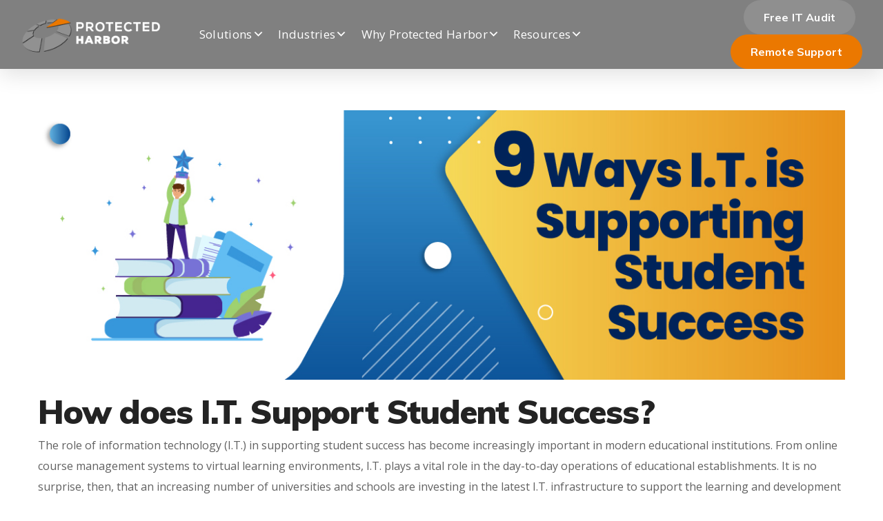

--- FILE ---
content_type: text/html; charset=UTF-8
request_url: https://blogs.protectedharbor.com/how-does-it-support-student-success/
body_size: 162062
content:
<!DOCTYPE html>
<html lang="en-US">
<head>
    <meta http-equiv="Content-Type" content="text/html; charset=UTF-8">
    <meta name="viewport" content="width=device-width, initial-scale=1, maximum-scale=1">
    <meta http-equiv="X-UA-Compatible" content="IE=Edge">
                <link rel="pingback" href="https://blogs.protectedharbor.com/xmlrpc.php">
                                    <script>
                            /* You can add more configuration options to webfontloader by previously defining the WebFontConfig with your options */
                            if ( typeof WebFontConfig === "undefined" ) {
                                WebFontConfig = new Object();
                            }
                            /* WGL CUSTOM TYPOGRAPHY FIX */
                            WebFontConfig['google'] = {families: ['Open+Sans:400,600,700', 'Muli:900,600,400,700,300,400,500,600,700']};
                            /* \ WGL CUSTOM TYPOGRAPHY FIX */

                            (function() {
                                var wf = document.createElement( 'script' );
                                wf.src = 'https://ajax.googleapis.com/ajax/libs/webfont/1.5.3/webfont.js';
                                wf.type = 'text/javascript';
                                wf.async = 'true';
                                var s = document.getElementsByTagName( 'script' )[0];
                                s.parentNode.insertBefore( wf, s );
                            })();
                        </script>
                        <meta name='robots' content='index, follow, max-image-preview:large, max-snippet:-1, max-video-preview:-1' />

	<!-- This site is optimized with the Yoast SEO Premium plugin v26.7 (Yoast SEO v26.7) - https://yoast.com/wordpress/plugins/seo/ -->
	<title>How does I.T. Support Student Success - Protected Harbor Blogs</title>
	<meta name="description" content="With the ever-changing landscape of technology, the education industry must stay ahead of the curve. Here are 9 ways how IT supports student." />
	<link rel="canonical" href="https://blogs.protectedharbor.com/how-does-it-support-student-success/" />
	<meta property="og:locale" content="en_US" />
	<meta property="og:type" content="article" />
	<meta property="og:title" content="How does I.T. Support Student Success" />
	<meta property="og:description" content="With the ever-changing landscape of technology, the education industry must stay ahead of the curve. Here are 9 ways how IT supports student." />
	<meta property="og:url" content="https://blogs.protectedharbor.com/how-does-it-support-student-success/" />
	<meta property="og:site_name" content="Protected Harbor Blogs" />
	<meta property="article:publisher" content="https://www.facebook.com/protectedharbor" />
	<meta property="article:published_time" content="2022-12-12T09:00:00+00:00" />
	<meta property="article:modified_time" content="2023-01-23T20:06:23+00:00" />
	<meta property="og:image" content="https://blogs.protectedharbor.com/wp-content/uploads/2022/12/9-Ways-IT-is-Supporting-Student-Success-12-dec-featured-image-100.jpg" />
	<meta property="og:image:width" content="771" />
	<meta property="og:image:height" content="478" />
	<meta property="og:image:type" content="image/jpeg" />
	<meta name="author" content="Admin" />
	<meta name="twitter:card" content="summary_large_image" />
	<meta name="twitter:creator" content="@ProtectedHarbor" />
	<meta name="twitter:site" content="@ProtectedHarbor" />
	<meta name="twitter:label1" content="Written by" />
	<meta name="twitter:data1" content="Admin" />
	<meta name="twitter:label2" content="Est. reading time" />
	<meta name="twitter:data2" content="6 minutes" />
	<script type="application/ld+json" class="yoast-schema-graph">{"@context":"https://schema.org","@graph":[{"@type":"Article","@id":"https://blogs.protectedharbor.com/how-does-it-support-student-success/#article","isPartOf":{"@id":"https://blogs.protectedharbor.com/how-does-it-support-student-success/"},"author":{"name":"Admin","@id":"https://blogs.protectedharbor.com/#/schema/person/fccdaefc199eaa7e5a45ef3ae0635da1"},"headline":"How does I.T. Support Student Success","datePublished":"2022-12-12T09:00:00+00:00","dateModified":"2023-01-23T20:06:23+00:00","mainEntityOfPage":{"@id":"https://blogs.protectedharbor.com/how-does-it-support-student-success/"},"wordCount":1263,"publisher":{"@id":"https://blogs.protectedharbor.com/#organization"},"image":{"@id":"https://blogs.protectedharbor.com/how-does-it-support-student-success/#primaryimage"},"thumbnailUrl":"https://blogs.protectedharbor.com/wp-content/uploads/2022/12/9-Ways-IT-is-Supporting-Student-Success-12-dec-featured-image-100.jpg","inLanguage":"en-US"},{"@type":"WebPage","@id":"https://blogs.protectedharbor.com/how-does-it-support-student-success/","url":"https://blogs.protectedharbor.com/how-does-it-support-student-success/","name":"How does I.T. Support Student Success - Protected Harbor Blogs","isPartOf":{"@id":"https://blogs.protectedharbor.com/#website"},"primaryImageOfPage":{"@id":"https://blogs.protectedharbor.com/how-does-it-support-student-success/#primaryimage"},"image":{"@id":"https://blogs.protectedharbor.com/how-does-it-support-student-success/#primaryimage"},"thumbnailUrl":"https://blogs.protectedharbor.com/wp-content/uploads/2022/12/9-Ways-IT-is-Supporting-Student-Success-12-dec-featured-image-100.jpg","datePublished":"2022-12-12T09:00:00+00:00","dateModified":"2023-01-23T20:06:23+00:00","description":"With the ever-changing landscape of technology, the education industry must stay ahead of the curve. Here are 9 ways how IT supports student.","breadcrumb":{"@id":"https://blogs.protectedharbor.com/how-does-it-support-student-success/#breadcrumb"},"inLanguage":"en-US","potentialAction":[{"@type":"ReadAction","target":["https://blogs.protectedharbor.com/how-does-it-support-student-success/"]}]},{"@type":"ImageObject","inLanguage":"en-US","@id":"https://blogs.protectedharbor.com/how-does-it-support-student-success/#primaryimage","url":"https://blogs.protectedharbor.com/wp-content/uploads/2022/12/9-Ways-IT-is-Supporting-Student-Success-12-dec-featured-image-100.jpg","contentUrl":"https://blogs.protectedharbor.com/wp-content/uploads/2022/12/9-Ways-IT-is-Supporting-Student-Success-12-dec-featured-image-100.jpg","width":771,"height":478,"caption":"How does IT supports student success featured"},{"@type":"BreadcrumbList","@id":"https://blogs.protectedharbor.com/how-does-it-support-student-success/#breadcrumb","itemListElement":[{"@type":"ListItem","position":1,"name":"Home","item":"https://blogs.protectedharbor.com/"},{"@type":"ListItem","position":2,"name":"How does I.T. Support Student Success"}]},{"@type":"WebSite","@id":"https://blogs.protectedharbor.com/#website","url":"https://blogs.protectedharbor.com/","name":"Protected Harbor Blogs","description":"Managed IT Services","publisher":{"@id":"https://blogs.protectedharbor.com/#organization"},"potentialAction":[{"@type":"SearchAction","target":{"@type":"EntryPoint","urlTemplate":"https://blogs.protectedharbor.com/?s={search_term_string}"},"query-input":{"@type":"PropertyValueSpecification","valueRequired":true,"valueName":"search_term_string"}}],"inLanguage":"en-US"},{"@type":["Organization","Place"],"@id":"https://blogs.protectedharbor.com/#organization","name":"Protected Harbor","url":"https://blogs.protectedharbor.com/","logo":{"@id":"https://blogs.protectedharbor.com/how-does-it-support-student-success/#local-main-organization-logo"},"image":{"@id":"https://blogs.protectedharbor.com/how-does-it-support-student-success/#local-main-organization-logo"},"sameAs":["https://www.facebook.com/protectedharbor","https://x.com/ProtectedHarbor"],"telephone":[],"openingHoursSpecification":[{"@type":"OpeningHoursSpecification","dayOfWeek":["Monday","Tuesday","Wednesday","Thursday","Friday","Saturday","Sunday"],"opens":"09:00","closes":"17:00"}]},{"@type":"Person","@id":"https://blogs.protectedharbor.com/#/schema/person/fccdaefc199eaa7e5a45ef3ae0635da1","name":"Admin","image":{"@type":"ImageObject","inLanguage":"en-US","@id":"https://blogs.protectedharbor.com/#/schema/person/image/","url":"https://secure.gravatar.com/avatar/811b13110300285ef5a9c8a60058a37f5d5c8813e62340a286273d86f5c93be9?s=96&d=mm&r=g","contentUrl":"https://secure.gravatar.com/avatar/811b13110300285ef5a9c8a60058a37f5d5c8813e62340a286273d86f5c93be9?s=96&d=mm&r=g","caption":"Admin"},"url":"https://blogs.protectedharbor.com/author/swetabh/"},{"@type":"ImageObject","inLanguage":"en-US","@id":"https://blogs.protectedharbor.com/how-does-it-support-student-success/#local-main-organization-logo","url":"https://blogs.protectedharbor.com/wp-content/uploads/2022/09/PH-rectangle-transparent-logo.png","contentUrl":"https://blogs.protectedharbor.com/wp-content/uploads/2022/09/PH-rectangle-transparent-logo.png","width":1500,"height":509,"caption":"Protected Harbor"}]}</script>
	<!-- / Yoast SEO Premium plugin. -->


<link rel='dns-prefetch' href='//www.googletagmanager.com' />
<link rel='dns-prefetch' href='//use.fontawesome.com' />
<link rel="alternate" type="application/rss+xml" title="Protected Harbor Blogs &raquo; Feed" href="https://blogs.protectedharbor.com/feed/" />
<link rel="alternate" type="application/rss+xml" title="Protected Harbor Blogs &raquo; Comments Feed" href="https://blogs.protectedharbor.com/comments/feed/" />
<link rel="alternate" type="application/rss+xml" title="Protected Harbor Blogs &raquo; How does I.T. Support Student Success Comments Feed" href="https://blogs.protectedharbor.com/how-does-it-support-student-success/feed/" />
<link rel="alternate" title="oEmbed (JSON)" type="application/json+oembed" href="https://blogs.protectedharbor.com/wp-json/oembed/1.0/embed?url=https%3A%2F%2Fblogs.protectedharbor.com%2Fhow-does-it-support-student-success%2F" />
<link rel="alternate" title="oEmbed (XML)" type="text/xml+oembed" href="https://blogs.protectedharbor.com/wp-json/oembed/1.0/embed?url=https%3A%2F%2Fblogs.protectedharbor.com%2Fhow-does-it-support-student-success%2F&#038;format=xml" />
<style id='wp-img-auto-sizes-contain-inline-css' type='text/css'>
img:is([sizes=auto i],[sizes^="auto," i]){contain-intrinsic-size:3000px 1500px}
/*# sourceURL=wp-img-auto-sizes-contain-inline-css */
</style>
<style id='wp-emoji-styles-inline-css' type='text/css'>

	img.wp-smiley, img.emoji {
		display: inline !important;
		border: none !important;
		box-shadow: none !important;
		height: 1em !important;
		width: 1em !important;
		margin: 0 0.07em !important;
		vertical-align: -0.1em !important;
		background: none !important;
		padding: 0 !important;
	}
/*# sourceURL=wp-emoji-styles-inline-css */
</style>
<link rel='stylesheet' id='wp-block-library-css' href='https://blogs.protectedharbor.com/wp-includes/css/dist/block-library/style.min.css?ver=e653b126e386406dca7c5f02b0b5d373' type='text/css' media='all' />
<style id='global-styles-inline-css' type='text/css'>
:root{--wp--preset--aspect-ratio--square: 1;--wp--preset--aspect-ratio--4-3: 4/3;--wp--preset--aspect-ratio--3-4: 3/4;--wp--preset--aspect-ratio--3-2: 3/2;--wp--preset--aspect-ratio--2-3: 2/3;--wp--preset--aspect-ratio--16-9: 16/9;--wp--preset--aspect-ratio--9-16: 9/16;--wp--preset--color--black: #000000;--wp--preset--color--cyan-bluish-gray: #abb8c3;--wp--preset--color--white: #ffffff;--wp--preset--color--pale-pink: #f78da7;--wp--preset--color--vivid-red: #cf2e2e;--wp--preset--color--luminous-vivid-orange: #ff6900;--wp--preset--color--luminous-vivid-amber: #fcb900;--wp--preset--color--light-green-cyan: #7bdcb5;--wp--preset--color--vivid-green-cyan: #00d084;--wp--preset--color--pale-cyan-blue: #8ed1fc;--wp--preset--color--vivid-cyan-blue: #0693e3;--wp--preset--color--vivid-purple: #9b51e0;--wp--preset--gradient--vivid-cyan-blue-to-vivid-purple: linear-gradient(135deg,rgb(6,147,227) 0%,rgb(155,81,224) 100%);--wp--preset--gradient--light-green-cyan-to-vivid-green-cyan: linear-gradient(135deg,rgb(122,220,180) 0%,rgb(0,208,130) 100%);--wp--preset--gradient--luminous-vivid-amber-to-luminous-vivid-orange: linear-gradient(135deg,rgb(252,185,0) 0%,rgb(255,105,0) 100%);--wp--preset--gradient--luminous-vivid-orange-to-vivid-red: linear-gradient(135deg,rgb(255,105,0) 0%,rgb(207,46,46) 100%);--wp--preset--gradient--very-light-gray-to-cyan-bluish-gray: linear-gradient(135deg,rgb(238,238,238) 0%,rgb(169,184,195) 100%);--wp--preset--gradient--cool-to-warm-spectrum: linear-gradient(135deg,rgb(74,234,220) 0%,rgb(151,120,209) 20%,rgb(207,42,186) 40%,rgb(238,44,130) 60%,rgb(251,105,98) 80%,rgb(254,248,76) 100%);--wp--preset--gradient--blush-light-purple: linear-gradient(135deg,rgb(255,206,236) 0%,rgb(152,150,240) 100%);--wp--preset--gradient--blush-bordeaux: linear-gradient(135deg,rgb(254,205,165) 0%,rgb(254,45,45) 50%,rgb(107,0,62) 100%);--wp--preset--gradient--luminous-dusk: linear-gradient(135deg,rgb(255,203,112) 0%,rgb(199,81,192) 50%,rgb(65,88,208) 100%);--wp--preset--gradient--pale-ocean: linear-gradient(135deg,rgb(255,245,203) 0%,rgb(182,227,212) 50%,rgb(51,167,181) 100%);--wp--preset--gradient--electric-grass: linear-gradient(135deg,rgb(202,248,128) 0%,rgb(113,206,126) 100%);--wp--preset--gradient--midnight: linear-gradient(135deg,rgb(2,3,129) 0%,rgb(40,116,252) 100%);--wp--preset--font-size--small: 13px;--wp--preset--font-size--medium: 20px;--wp--preset--font-size--large: 36px;--wp--preset--font-size--x-large: 42px;--wp--preset--spacing--20: 0.44rem;--wp--preset--spacing--30: 0.67rem;--wp--preset--spacing--40: 1rem;--wp--preset--spacing--50: 1.5rem;--wp--preset--spacing--60: 2.25rem;--wp--preset--spacing--70: 3.38rem;--wp--preset--spacing--80: 5.06rem;--wp--preset--shadow--natural: 6px 6px 9px rgba(0, 0, 0, 0.2);--wp--preset--shadow--deep: 12px 12px 50px rgba(0, 0, 0, 0.4);--wp--preset--shadow--sharp: 6px 6px 0px rgba(0, 0, 0, 0.2);--wp--preset--shadow--outlined: 6px 6px 0px -3px rgb(255, 255, 255), 6px 6px rgb(0, 0, 0);--wp--preset--shadow--crisp: 6px 6px 0px rgb(0, 0, 0);}:where(.is-layout-flex){gap: 0.5em;}:where(.is-layout-grid){gap: 0.5em;}body .is-layout-flex{display: flex;}.is-layout-flex{flex-wrap: wrap;align-items: center;}.is-layout-flex > :is(*, div){margin: 0;}body .is-layout-grid{display: grid;}.is-layout-grid > :is(*, div){margin: 0;}:where(.wp-block-columns.is-layout-flex){gap: 2em;}:where(.wp-block-columns.is-layout-grid){gap: 2em;}:where(.wp-block-post-template.is-layout-flex){gap: 1.25em;}:where(.wp-block-post-template.is-layout-grid){gap: 1.25em;}.has-black-color{color: var(--wp--preset--color--black) !important;}.has-cyan-bluish-gray-color{color: var(--wp--preset--color--cyan-bluish-gray) !important;}.has-white-color{color: var(--wp--preset--color--white) !important;}.has-pale-pink-color{color: var(--wp--preset--color--pale-pink) !important;}.has-vivid-red-color{color: var(--wp--preset--color--vivid-red) !important;}.has-luminous-vivid-orange-color{color: var(--wp--preset--color--luminous-vivid-orange) !important;}.has-luminous-vivid-amber-color{color: var(--wp--preset--color--luminous-vivid-amber) !important;}.has-light-green-cyan-color{color: var(--wp--preset--color--light-green-cyan) !important;}.has-vivid-green-cyan-color{color: var(--wp--preset--color--vivid-green-cyan) !important;}.has-pale-cyan-blue-color{color: var(--wp--preset--color--pale-cyan-blue) !important;}.has-vivid-cyan-blue-color{color: var(--wp--preset--color--vivid-cyan-blue) !important;}.has-vivid-purple-color{color: var(--wp--preset--color--vivid-purple) !important;}.has-black-background-color{background-color: var(--wp--preset--color--black) !important;}.has-cyan-bluish-gray-background-color{background-color: var(--wp--preset--color--cyan-bluish-gray) !important;}.has-white-background-color{background-color: var(--wp--preset--color--white) !important;}.has-pale-pink-background-color{background-color: var(--wp--preset--color--pale-pink) !important;}.has-vivid-red-background-color{background-color: var(--wp--preset--color--vivid-red) !important;}.has-luminous-vivid-orange-background-color{background-color: var(--wp--preset--color--luminous-vivid-orange) !important;}.has-luminous-vivid-amber-background-color{background-color: var(--wp--preset--color--luminous-vivid-amber) !important;}.has-light-green-cyan-background-color{background-color: var(--wp--preset--color--light-green-cyan) !important;}.has-vivid-green-cyan-background-color{background-color: var(--wp--preset--color--vivid-green-cyan) !important;}.has-pale-cyan-blue-background-color{background-color: var(--wp--preset--color--pale-cyan-blue) !important;}.has-vivid-cyan-blue-background-color{background-color: var(--wp--preset--color--vivid-cyan-blue) !important;}.has-vivid-purple-background-color{background-color: var(--wp--preset--color--vivid-purple) !important;}.has-black-border-color{border-color: var(--wp--preset--color--black) !important;}.has-cyan-bluish-gray-border-color{border-color: var(--wp--preset--color--cyan-bluish-gray) !important;}.has-white-border-color{border-color: var(--wp--preset--color--white) !important;}.has-pale-pink-border-color{border-color: var(--wp--preset--color--pale-pink) !important;}.has-vivid-red-border-color{border-color: var(--wp--preset--color--vivid-red) !important;}.has-luminous-vivid-orange-border-color{border-color: var(--wp--preset--color--luminous-vivid-orange) !important;}.has-luminous-vivid-amber-border-color{border-color: var(--wp--preset--color--luminous-vivid-amber) !important;}.has-light-green-cyan-border-color{border-color: var(--wp--preset--color--light-green-cyan) !important;}.has-vivid-green-cyan-border-color{border-color: var(--wp--preset--color--vivid-green-cyan) !important;}.has-pale-cyan-blue-border-color{border-color: var(--wp--preset--color--pale-cyan-blue) !important;}.has-vivid-cyan-blue-border-color{border-color: var(--wp--preset--color--vivid-cyan-blue) !important;}.has-vivid-purple-border-color{border-color: var(--wp--preset--color--vivid-purple) !important;}.has-vivid-cyan-blue-to-vivid-purple-gradient-background{background: var(--wp--preset--gradient--vivid-cyan-blue-to-vivid-purple) !important;}.has-light-green-cyan-to-vivid-green-cyan-gradient-background{background: var(--wp--preset--gradient--light-green-cyan-to-vivid-green-cyan) !important;}.has-luminous-vivid-amber-to-luminous-vivid-orange-gradient-background{background: var(--wp--preset--gradient--luminous-vivid-amber-to-luminous-vivid-orange) !important;}.has-luminous-vivid-orange-to-vivid-red-gradient-background{background: var(--wp--preset--gradient--luminous-vivid-orange-to-vivid-red) !important;}.has-very-light-gray-to-cyan-bluish-gray-gradient-background{background: var(--wp--preset--gradient--very-light-gray-to-cyan-bluish-gray) !important;}.has-cool-to-warm-spectrum-gradient-background{background: var(--wp--preset--gradient--cool-to-warm-spectrum) !important;}.has-blush-light-purple-gradient-background{background: var(--wp--preset--gradient--blush-light-purple) !important;}.has-blush-bordeaux-gradient-background{background: var(--wp--preset--gradient--blush-bordeaux) !important;}.has-luminous-dusk-gradient-background{background: var(--wp--preset--gradient--luminous-dusk) !important;}.has-pale-ocean-gradient-background{background: var(--wp--preset--gradient--pale-ocean) !important;}.has-electric-grass-gradient-background{background: var(--wp--preset--gradient--electric-grass) !important;}.has-midnight-gradient-background{background: var(--wp--preset--gradient--midnight) !important;}.has-small-font-size{font-size: var(--wp--preset--font-size--small) !important;}.has-medium-font-size{font-size: var(--wp--preset--font-size--medium) !important;}.has-large-font-size{font-size: var(--wp--preset--font-size--large) !important;}.has-x-large-font-size{font-size: var(--wp--preset--font-size--x-large) !important;}
/*# sourceURL=global-styles-inline-css */
</style>

<style id='classic-theme-styles-inline-css' type='text/css'>
/*! This file is auto-generated */
.wp-block-button__link{color:#fff;background-color:#32373c;border-radius:9999px;box-shadow:none;text-decoration:none;padding:calc(.667em + 2px) calc(1.333em + 2px);font-size:1.125em}.wp-block-file__button{background:#32373c;color:#fff;text-decoration:none}
/*# sourceURL=/wp-includes/css/classic-themes.min.css */
</style>
<style id='font-awesome-svg-styles-default-inline-css' type='text/css'>
.svg-inline--fa {
  display: inline-block;
  height: 1em;
  overflow: visible;
  vertical-align: -.125em;
}
/*# sourceURL=font-awesome-svg-styles-default-inline-css */
</style>
<link rel='stylesheet' id='font-awesome-svg-styles-css' href='https://blogs.protectedharbor.com/wp-content/uploads/font-awesome/v7.1.0/css/svg-with-js.css' type='text/css' media='all' />
<style id='font-awesome-svg-styles-inline-css' type='text/css'>
   .wp-block-font-awesome-icon svg::before,
   .wp-rich-text-font-awesome-icon svg::before {content: unset;}
/*# sourceURL=font-awesome-svg-styles-inline-css */
</style>
<link rel='stylesheet' id='megamenu-css' href='https://blogs.protectedharbor.com/wp-content/uploads/maxmegamenu/style.css?ver=e72179' type='text/css' media='all' />
<link rel='stylesheet' id='dashicons-css' href='https://blogs.protectedharbor.com/wp-includes/css/dashicons.min.css?ver=e653b126e386406dca7c5f02b0b5d373' type='text/css' media='all' />
<link rel='stylesheet' id='wgl-parent-style-css' href='https://blogs.protectedharbor.com/wp-content/themes/integrio/style.css?ver=e653b126e386406dca7c5f02b0b5d373' type='text/css' media='all' />
<link rel='stylesheet' id='integrio-default-style-css' href='https://blogs.protectedharbor.com/wp-content/themes/integrio-child/style.css?ver=e653b126e386406dca7c5f02b0b5d373' type='text/css' media='all' />
<link rel='stylesheet' id='flaticon-css' href='https://blogs.protectedharbor.com/wp-content/themes/integrio/fonts/flaticon/flaticon.css?ver=e653b126e386406dca7c5f02b0b5d373' type='text/css' media='all' />
<link rel='stylesheet' id='vc_font_awesome_5_shims-css' href='https://blogs.protectedharbor.com/wp-content/plugins/js_composer/assets/lib/vendor/dist/@fortawesome/fontawesome-free/css/v4-shims.min.css?ver=8.6.1' type='text/css' media='all' />
<link rel='stylesheet' id='vc_font_awesome_5-css' href='https://blogs.protectedharbor.com/wp-content/themes/integrio/css/libs/all.min.css?ver=e653b126e386406dca7c5f02b0b5d373' type='text/css' media='all' />
<link rel='stylesheet' id='integrio-main-css' href='https://blogs.protectedharbor.com/wp-content/themes/integrio/css/main.min.css?ver=e653b126e386406dca7c5f02b0b5d373' type='text/css' media='all' />
<style id='integrio-main-inline-css' type='text/css'>
body {font-family: Open Sans;font-size: 16px;line-height: 1.875;font-weight: 400;color: #616161;}#comments .commentlist .comment_info .meta-wrapper *,.author-info_name,blockquote cite,.blog-post_info-wrap > .meta-wrapper *,.integrio_module_time_line_vertical .time_line-title,.isotope-filter a .number_filter,.integrio-post-navigation .meta-wrapper span,.author-widget_text,body .comment-form-cookies-consent > label {font-family: Open Sans;}select,blockquote cite,body .footer .select__field:before,body input:not([type='checkbox']):not([type='submit'])::placeholder,ul.wgl-pagination li span,select::placeholder,textarea::placeholder,.integrio_module_message_box .message_content .message_text,.vc_wp_custommenu .menu .menu-item.current-menu-item > a,.blog-post.format-quote .blog-post_quote-author-pos,.integrio_module_testimonials .testimonials_quote,.recent-posts-widget .meta-wrapper a:hover,.vc_row .vc_toggle .vc_toggle_icon,.tagcloud a,.isotope-filter a,.integrio_module_pricing_plan .pricing_price_wrap .pricing_desc {color: #616161;}.integrio_module_title .external_link .button-read-more {line-height: 1.875;}h1,h2,h3,h4,h5,h6,h1 span,h2 span,h3 span,h4 span,h5 span,h6 span,h1 a,h2 a,h3 a,h4 a,h5 a,h6 a,.blog-post_cats,.column1 .item_title a,.integrio_twitter .twitt_title,.tagcloud-wrapper .title_tags,.strip_template .strip-item a span,.single_team_page .team-single_speaches-info .speech-info_desc span,.shortcode_tab_item_title,.index_number,.primary-nav.footer-menu .menu-item a {font-family: Muli;font-weight: 900;}#comments .comment-reply-link,#comments .commentlist .comment_author_says,input[type="submit"],button,body .widget,body .widget .widget-title,body .widget_rss ul li .rss-date,body .widget .widget-title .widget-title_wrapper:before,body .widget_categories a,body .widget_product_categories a,body .widget_meta a,body .widget_archive a,body .widget_categories .post_count,body .widget_product_categories .post_count,body .widget_meta .post_count,body .widget_archive .post_count,label,legend,.wgl-social-share_pages.hovered_style .share_social-title,.blog-post_text-bg,.author-info_content .author-info_name,.button-read-more,.blog-post_meta_share .share_title,.blog-post_meta-date .date_post span,.blog-post_meta-categories a,.blog-post_meta-categories span,.blog-post_meta-date .date_post,.theme-header-font,.countdown-section .countdown-amount,.comments-title .number-comments,.integrio_module_progress_bar .progress_label,.integrio_module_double_headings,.integrio_module_infobox .infobox_icon_container .infobox_icon_number,.integrio_module_button.wgl_button .wgl_button_link,.integrio_module_pricing_plan .pricing_cur,.integrio_module_pricing_plan .pricing_price .price_decimal,.integrio_module_testimonials .testimonials_item:before,.integrio_module_testimonials .testimonials_status,.integrio_module_counter .counter_title,.integrio_module_videobox .title,.integrio_module_progress_bar .progress_value,.integrio_module_progress_bar .progress_units,.integrio_module_counter .counter_value_wrapper,.integrio_module_counter .counter_value_placeholder,.integrio_module_pricing_plan .pricing_plan_wrap .pricing_price_wrap,.integrio_module_ico_progress .progress_value_completed,.integrio_module_ico_progress .progress_value_min,.integrio_module_ico_progress .progress_value_max,.integrio_module_ico_progress .progress_point,.mashsb-count .counts,.mashsb-box .mashsb-buttons a .text,.prev-link,.next-link,.vc_row .vc_tta.vc_general.vc_tta-style-accordion_bordered .vc_tta-panel-title>a span,.widget.integrio_widget.integrio_banner-widget .banner-widget_text,.widget.integrio_widget.integrio_banner-widget .banner-widget_text_bg,.widget.integrio_widget.integrio_banner-widget .banner-widget_button,.widget.widget_wgl_posts .recent-posts-widget li > .recent-posts-content .post_title,.heading_subtitle,.info_prev-link_wrapper a,.info_next-link_wrapper a,.single_meta .single_info-share_social-wpapper > span.share_title,.single_team_page .team-single_speaches-info .speech-info_day,.single_team_page .team-info_wrapper .team-info_item,.single_info-share_social-wpapper > span,.single-portfolio .wgl_portfolio_item-meta,.portfolio_info_item-info_desc h5,.wgl_portfolio_item-meta .post_cats,.wgl_portfolio_item-cats,.wgl-pagination .page-numbers,.wpb-js-composer .wgl-container .vc_row .vc_general.vc_tta.vc_tta-tabs .vc_tta-tabs-container .vc_tta-tabs-list .vc_tta-tab > a,.wpb-js-composer .wgl-container .vc_chart.vc_round-chart[data-vc-legend="1"] .vc_chart-legend li,.isotope-filter a,body input:not([type='checkbox']):not([type='submit']),select,textarea,.blog-post.format-quote .blog-post_quote-author,body .comment-respond .comment-reply-title,.page-header_title,.wgl_module_team .team-department,.integrio_module_services_2 .services_link,.integrio_module_pricing_plan .pricing_content,.integrio_module_testimonials.type_inline_top .testimonials_meta_wrap:after,.integrio_module_testimonials .testimonials_position,.integrio_module_services_4 .services_subtitle,.dropcap,.dropcap-bg,.portfolio_info_item-info_desc span,.integrio_module_countdown .countdown-section .countdown-period,ul.wp-block-archives.wp-block-archives-list li a,ul.wp-block-categories.wp-block-categories-list li a,ul.wp-block-categories.wp-block-categories-list li .post_count,ul.wp-block-latest-posts li a{font-family: Muli;}.banner_404,.load_more_item,.integrio_module_time_line_horizontal .tlh_date,.wgl_portfolio_single-item .tagcloud .tagcloud_desc,.wgl_timetabs .timetabs_data .timetabs_item .item_time,.wgl_timetabs .timetabs_data .timetabs_item .content-wrapper .item_title,.wpb-js-composer .wgl-container .vc_row .vc_pie_chart .vc_pie_chart_value,.isotope-filter a.active,.isotope-filter a:hover,.wgl_timetabs .timetabs_headings .wgl_tab,blockquote{font-family: Muli;color: #232323;}body .footer select option,body .widget_wgl_posts .recent-posts-widget .post_title a,body .widget .widget-title .widget-title_wrapper,button,h1,h2,h3,h4,h5,h6,h1 span,h2 span,h3 span,h4 span,h5 span,h6 span,h1 a,h2 a,h3 a,h4 a,h5 a,h6 a,h3#reply-title a,.calendar_wrap tbody,.comment_author_says,.comment_author_says a,.tagcloud-wrapper .title_tags,.theme-header-color,.integrio_module_double_headings .heading_title,.integrio_module_testimonials .testimonials_item .testimonials_content_wrap .testimonials_name,.integrio_module_pricing_plan .pricing_plan_wrap .pricing_content > ul > li > b,.integrio_module_social .soc_icon,.integrio_module_counter .counter_value_wrapper,.integrio_module_carousel .slick-arrow,.integrio_module_message_box .message_close_button:hover,.prev-link-info_wrapper,.next-link-info_wrapper,.item_title a,.share_post-container:hover > a,.single_meta .blog-post_share-wrap > span.share_title,.single_meta .single_info-share_social-wpapper > span.share_title,.single_info-share_social-wpapper > span,.integrio_module_counter .counter_value_wrapper,.wgl_module_title.item_title .carousel_arrows a span:after,.wgl_module_team.info_under_image .team-department,.wgl_portfolio_item-wrapper .portfolio_link,.widget_product_search .woocommerce-product-search:after,.widget.integrio_widget.integrio_banner-widget .banner-widget_text,.wpb-js-composer .wgl-container .vc_row .vc_general.vc_tta.vc_tta-tabs .vc_tta-panels-container .vc_tta-panels .vc_tta-panel:not(.vc_active) .vc_tta-panel-heading .vc_tta-panel-title,.wpb-js-composer .wgl-container .vc_row .vc_general.vc_tta.vc_tta-tabs .vc_tta-tabs-container .vc_tta-tabs-list .vc_tta-tab:not(.vc_active) > a,.wpb-js-composer .wgl-container .vc_row .vc_toggle.vc_toggle_color_check.vc_toggle_active .vc_toggle_title .vc_toggle_icon,.under_image .wgl_portfolio_item-title .title a,.wpb-js-composer .wgl-container .vc_row .vc_toggle .vc_toggle_title,.button-read-more:hover,.wgl-pagination .page .current,.wgl-pagination .page-numbers:hover,body .widget_categories ul li a,body .widget_product_categories ul li a,body .widget_meta ul li a,body .widget_archive ul li a,.integrio_module_services_2 .services_link,ul.wp-block-archives.wp-block-archives-list li a,ul.wp-block-categories.wp-block-categories-list li a,ul.wp-block-latest-posts li a,.integrio_module_demo_item .di_title{color: #232323;}.integrio_module_title .carousel_arrows a span {background: #232323;}.integrio_module_infobox.infobox_alignment_left.title_divider .infobox_title:before,.integrio_module_infobox.infobox_alignment_right.title_divider .infobox_title:before,.integrio_module_carousel .slick-arrow:hover {background-color: #232323;}.integrio_module_title .carousel_arrows a span:before,.integrio_module_pricing_plan .pricing_highlighter,.wgl-pagination .page .current,.wgl-pagination .page-numbers:hover {border-color: #232323;}.wgl-theme-header .wgl-sticky-header .header_search{height: 100px !important;}#scroll_up {background-color: #eb7800;color: #ffffff;}.primary-nav>div>ul,.primary-nav>ul,.sitepress_container > .wpml-ls li,.primary-nav ul li.mega-menu-links > ul > li{font-family: Muli;font-weight: 600;line-height: 32px;font-size: 17px;}.primary-nav ul li ul,.wpml-ls,.sitepress_container > .wpml-ls ul ul li,.primary-nav ul li div.mega-menu-container{font-family: Muli;font-weight: 400;line-height: 30px;font-size: 16px;}.wgl-theme-header .header_search-field,.primary-nav ul li ul,.primary-nav ul li div.mega-menu-container,.wgl-theme-header .woo_mini_cart,.wpml-ls-legacy-dropdown .wpml-ls-current-language .wpml-ls-sub-menu{background-color: rgba(255,255,255,1);color: #000000;}.mobile_nav_wrapper,.wgl-menu_outer,.mobile_nav_wrapper .primary-nav ul li ul.sub-menu,.mobile_nav_wrapper .primary-nav ul li.mega-menu-links > ul.mega-menu > li > ul > li ul,.mobile_nav_wrapper .primary-nav ul li.mega-menu-links > ul.mega-menu > li > ul{background-color: rgba(255,255,255,1);color: #414141;}a,a:hover .wgl-icon,body ol > li:before,blockquote:before,button,button:focus,button:active,h3#reply-title a:hover,input[type="submit"]:hover,.mobile_nav_wrapper .primary-nav ul li ul .menu-item.current-menu-item > a,.mobile_nav_wrapper .primary-nav ul ul li.menu-item.current-menu-ancestor > a,.mobile_nav_wrapper .primary-nav > ul > li.current-menu-item > a,.mobile_nav_wrapper .primary-nav > ul > li.current_page_item > a,.mobile_nav_wrapper .primary-nav > ul > li.current-menu-ancestor > a,.mobile_nav_wrapper .primary-nav > ul > li.current-menu-parent > a,.mobile_nav_wrapper .primary-nav > ul > li.current_page_parent > a,.mobile_nav_wrapper .primary-nav > ul > li.current_page_ancestor > a,.author-info_social-wrapper,.blog-post_link:before,.blog-post_meta-categories span,.blog-post_title i,.blog-style-standard .blog-post:hover .blog-post_wrapper .blog-post_meta_info .meta-wrapper span,.blog-post_link>.link_post:hover,.blog-post.format-standard.link .blog-post_title:before,.blog-post_cats span,.blog-post_title a:hover,.button-read-more,.comment-respond .button__wrapper:hover input[type="submit"],.calendar_wrap thead,.copyright a:hover,.comment_author_says a:hover,.dropcap,.footer .wpcf7 input[type="submit"],.integrio_submit_wrapper:hover > i,.integrio_custom_button i,.integrio_custom_text a,.integrio_module_button .wgl_button_link:hover,.integrio_module_button.effect_3d .link_wrapper,.integrio_module_counter .counter_icon,.integrio_module_demo_item .di_button a:hover,.integrio_module_demo_item .di_title_wrap a:hover .di_title,.integrio_module_demo_item .di_title-wrap .di_subtitle,.integrio_module_social .soc_icon:hover,.integrio_twitter a,.integrio_module_testimonials.type_author_top_inline .testimonials_meta_wrap:after,.integrio_module_testimonials .testimonials_status,.integrio_module_circuit_services .services_subtitle,.integrio_module_circuit_services .services_item-icon,.integrio_module_flipbox .flipbox_front .flipbox_front_content,.integrio_module_services_3 .services_icon_wrapper,.integrio_module_services_4 .services_icon,.integrio_module_services_4:hover .services_number,.integrio_module_pricing_plan .pricing_plan_wrap .pricing_price_wrap,.load_more_works:hover,.load_more_wrapper .load_more_item:before,.load_more_wrapper .load_more_item:hover,.header_search .header_search-button > i:hover,.header_search-field .search-form:after,.page_404_wrapper .integrio_404_button .wgl_button_link:hover,.mc_form_inside #mc_signup_submit:hover,.share_post-container .share_social-wpapper ul li .share_post span.fa:hover,.share_link span.fa:hover,.share_post span.fa:hover,.share_post-container,.single_team_page .team-single_speaches-info .speech-info_desc span,.single_team_page .team-info_wrapper .team-info_item a:hover,.single-member-page .member-icon:hover,.single-member-page .team-link:hover,.single_team_page .team-single_speaches-info .speech-info_day,.single_team_page .team-info_icons a:hover,.team-icons .member-icon:hover,.vc_wp_custommenu .menu .menu-item.current-menu-item > a,.vc_wp_custommenu .menu .menu-item.current-menu-ancestor > a,.wpml-ls a:hover,.wpml-ls-legacy-dropdown .wpml-ls-current-language:hover > a,.wpml-ls-legacy-dropdown .wpml-ls-current-language a:hover,.wgl-container ul li:before,.wgl_portfolio_item-meta a:hover,.wgl_timetabs .timetabs_headings .wgl_tab.active .tab_subtitle,.wgl_timetabs .timetabs_headings .wgl_tab:hover .tab_subtitle,.wgl_portfolio_category-wrapper a:hover,.wgl_module_team .team-item_info .team-item_titles .team-title:hover,.wgl-icon:hover,.wgl-theme-color,.wgl_portfolio_item-wrapper .portfolio_link-icon:hover,.wgl_portfolio_item-corners,.wgl_portfolio_item-cats,.wpb-js-composer .vc_row .vc_tta.vc_general .vc_active .vc_tta-panel-title > a:before,.wgl-social-share_pages.hovered_style ul li a:hover,.integrio_module_time_line_horizontal .tlh_check_wrap,.integrio_module_testimonials .testimonials_item:before,.isotope-filter a:after,.wgl-container ul.integrio_slash li:before,.post_featured_bg .single_meta .author_post a:hover,.single_type-1 .single_meta .author_post a:hover,.single_type-2 .single_meta .author_post a:hover,.info_prev-link_wrapper > a,.info_next-link_wrapper > a,#comments .comment-reply-link,#comments .comment-reply-link:hover:before,#comments .commentlist .comment_info .meta-wrapper .comment-edit-link,.blog-style-standard .blog-post_meta-categories span + span:before,.blog-post_meta-categories span,.blog-post_meta-categories span:after,.meta-wrapper a:hover,.single-team .single_team_page .team-info_icons .team-icon:hover,.integrio_module_services_2 .services_link:hover,.integrio_module_services_2 .services_wrapper i,.integrio_module_double_headings .heading_subtitle,.integrio_module_counter .counter_value_wrapper .counter_value_suffix,.integrio_module_counter .counter_value_placeholder .counter_value_suffix,.wgl_portfolio_list-container .integrio_module_carousel.arrows_center_mode .slick-prev:hover:after,.wgl_portfolio_list-container .integrio_module_carousel.arrows_center_mode .slick-next:hover:after,.wgl_timetabs .timetabs_headings .wgl_tab .services_icon,ul.wp-block-archives.wp-block-archives-list li a:hover,ul.wp-block-categories.wp-block-categories-list li a:hover,ul.wp-block-categories.wp-block-categories-list li a:hover + .post_count,ul.wp-block-latest-posts li a:hover,.integrio_module_demo_item .di_title:before,.integrio_module_demo_item .di_title:after{color: #eb7800;}header .header-link:hover,.hover_links a:hover {color: #eb7800 !important;}body .widget_nav_menu .current-menu-ancestor > a,body .widget_nav_menu .current-menu-item > a,body .widget_recent_entriesul li .post-date,body .widget_rss ul li .rss-date,body .widget_meta ul li .post_count,body .widget_archive ul li > a:before,body .widget_product_categories ul li a:hover + .post_count,body .widget_archive ul li a:hover + .post_count,body .widget .widget-title .widget-title_wrapper:before,.recent-posts-widget .meta-wrapper a,.widget.integrio_widget.integrio_banner-widget .banner-widget_text .tags_title:after,.widget.widget_archive ul li a:hover,.widget.widget_categories ul li a:hover,.widget.widget_categories ul li a:hover + span,.widget.widget_recent_comments ul li a,.widget.widget_pages ul li a:hover,.widget.widget_meta ul li a:hover,.author-widget_social a:hover,.widget.widget_recent_comments ul li span.comment-author-link a:hover,.widget.widget_recent_comments ul li a:hover,.widget.widget_recent_entries ul li a:hover,.widget.widget_nav_menu ul li a:hover,.widget.widget_wgl_posts .recent-posts-widget li > .recent-posts-content .post_title a:hover,.recent-posts-widget .meta-wrapper a,.isotope-filter a .number_filter{color: #eb7800;}.single_team_page .team-title:before,.slick-dots li button,.integrio_module_double_headings .heading_title .heading_divider,.integrio_module_double_headings .heading_title .heading_divider:before,.integrio_module_double_headings .heading_title .heading_divider:after,.wpml-ls-legacy-dropdown .wpml-ls-sub-menu .wpml-ls-item a span:before,.wgl-container ul.integrio_plus li:after,.wgl-container ul.integrio_plus li:before,.wgl-container ul.integrio_dash li:before,#multiscroll-nav span,#multiscroll-nav li .active span,input[type="submit"],.button-read-more:before,ul.wp-block-categories.wp-block-categories-list li a:hover:after{background: #eb7800;}::selection,#comments > h3:after,button:hover,mark,span.highlighter,.vc_wp_custommenu .menu .menu-item a:before,.primary-nav ul li.mega-menu.mega-cat div.mega-menu-container ul.mega-menu.cats-horizontal > li.is-active > a,.primary-nav .lavalamp-object,.sitepress_container > .wpml-ls ul ul li a:hover,.blog-post_cats span a,.button__wrapper:hover:after,.calendar_wrap caption,.comment-reply-title:after,.footer .wpcf7 input[type="submit"]:hover,.integrio_divider .integrio_divider_line .integrio_divider_custom .divider_line,.integrio_module_cats .cats_item-count,.integrio_module_progress_bar .progress_bar,.integrio_module_infobox.type_tile:hover:before,.integrio_module_social.with_bg .soc_icon,.integrio_module_title:after,.integrio_module_title .carousel_arrows a:hover span,.integrio_module_videobox .videobox_link,.integrio_module_carousel.pagination_circle_border .slick-dots li.slick-active button,.integrio_module_carousel.pagination_line .slick-dots li button:before,.integrio_module_carousel.pagination_square .slick-dots li,.integrio_module_ico_progress .progress_completed,.integrio_module_services_3 .services_icon_wrapper .services_circle_wrapper .services_circle,.integrio_module_time_line_horizontal .tlh_check_wrap,.load_more_works,.load_more_wrapper .load_more_item,.mc_form_inside #mc_signup_submit,.wgl-social-share_pages.hovered_style .share_social-icon-plus:before,.wgl-social-share_pages.hovered_style .share_social-icon-plus:after,.wgl-ellipsis span,.wgl_module_title.item_title .carousel_arrows a:hover,.wgl_timetabs .timetabs_headings .wgl_tab.active:after,.wgl-container ul.integrio_plus li:before,.wgl-container ul li:before,.wgl-social-share_pages.standard_style a:before,.meta-wrapper span + span:before,.tagcloud a:hover,.blog-post_quote-text:before,body .widget_categories ul li a:hover:after,body .widget_product_categories ul li a:hover:after,body .widget_meta ul li a:hover:after,body .widget_archive ul li a:hover:after,.dropcap-bg{background-color: #eb7800;}aside > .widget + .widget:before,.widget .calendar_wrap table td#today:before,.widget .calendar_wrap tbody td > a:before,.widget .counter_posts,.widget.widget_pages ul li a:before,.widget.widget_nav_menu ul li a:before,.widget_nav_menu .menu .menu-item:before,.widget_postshero .recent-posts-widget .post_cat a,.widget_categories ul li > a:before,.widget_meta ul li > a:before,.widget_archive ul li > a:before {background-color: #eb7800;}.blog-post_meta-date,.integrio_module_carousel.navigation_offset_element .slick-prev:hover,.integrio_module_carousel.navigation_offset_element .slick-next:hover,.integrio_module_demo_item .di_button a,.integrio_module_button.wgl_button:not(.btn-gradient) .wgl_button_link,.next-link:hover,.prev-link:hover,.single-team .single_team_page .team-info_icons .team-icon{border-color: #eb7800;background: #eb7800;} input[type="submit"],.integrio_module_carousel.pagination_circle_border .slick-dots li button,.integrio_module_title .carousel_arrows a:hover span:before,.load_more_works,.load_more_wrapper .button_wrapper:before,.load_more_wrapper .load_more_item,.author-info_social-link:after,.author-widget_social a span,.single_info-share_social-wpapper .share_link .share-icon_animation,.single-team .single_team_page .team-image,.wgl_module_team .team-image,.inside_image.offset_animation:before,.integrio_module_videobox .videobox_link,.integrio_module_products_special_cats .product_special_cats-image_wrap:before,.footer .wpcf7 input[type="submit"]:hover{border-color: #eb7800;}.wgl-theme-header .header_search .header_search-field:after{border-bottom-color: rgba(235,120,0,0.9);}.theme_color_shadow {box-shadow:0px 9px 30px 0px rgba(235,120,0,0.4);}.inside_image .overlay:before,.inside_image.always_info_animation:hover .overlay:before{box-shadow: inset 0px 0px 0px 0px rgba(235,120,0,1);}.inside_image:hover .overlay:before,.inside_image.always_info_animation .overlay:before{box-shadow: inset 0px 0px 0px 10px rgba(235,120,0,1);}blockquote cite a,.wgl-secondary-color,.wpb-js-composer .wgl-container .vc_row .vc_toggle.vc_toggle_active .vc_toggle_title,.wpb-js-composer .wgl-container .vc_row .vc_toggle .vc_toggle_title:hover,.wpb-js-composer .wgl-container .vc_row .vc_general.vc_tta.vc_tta-accordion .vc_tta-panels-container .vc_tta-panel.vc_active .vc_tta-panel-title,.wpb-js-composer .wgl-container .vc_row .vc_general.vc_tta.vc_tta-accordion .vc_tta-panels-container .vc_tta-panel .vc_tta-panel-title:hover > a {color: #eb7800;}.footer .mc4wp-form-fields input[type="submit"]:hover,.footer .mc4wp-form-fields input[type="submit"]:focus,.footer .mc4wp-form-fields input[type="submit"]:active,.footer_top-area .widget.widget_archive ul li > a:hover,.footer_top-area .widget.widget_archive ul li > a:hover,.footer_top-area .widget.widget_categories ul li > a:hover,.footer_top-area .widget.widget_categories ul li > a:hover,.footer_top-area .widget.widget_pages ul li > a:hover,.footer_top-area .widget.widget_pages ul li > a:hover,.footer_top-area .widget.widget_meta ul li > a:hover,.footer_top-area .widget.widget_meta ul li > a:hover,.footer_top-area .widget.widget_recent_comments ul li > a:hover,.footer_top-area .widget.widget_recent_comments ul li > a:hover,.footer_top-area .widget.widget_recent_entries ul li > a:hover,.footer_top-area .widget.widget_recent_entries ul li > a:hover,.footer_top-area .widget.widget_nav_menu ul li > a:hover,.footer_top-area .widget.widget_nav_menu ul li > a:hover,.footer_top-area .widget.widget_wgl_posts .recent-posts-widget li > .recent-posts-content .post_title a:hover,.footer_top-area .widget.widget_wgl_posts .recent-posts-widget li > .recent-posts-content .post_title a:hover{color: #eb7800;}.footer ul li:before,.footer ul li:before,.footer_top-area a:hover,.footer_top-area a:hover{color: #eb7800;}.footer_top-area .widget-title,.footer_top-area .widget-title .rsswidget,.footer_top-area .widget.widget_pages ul li a,.footer_top-area .widget.widget_nav_menu ul li a,.footer_top-area .widget.widget_wgl_posts .recent-posts-widget li > .recent-posts-content .post_title a,.footer_top-area .widget.widget_archive ul li > a,.footer_top-area .widget.widget_categories ul li > a,.footer_top-area .widget.widget_pages ul li > a,.footer_top-area .widget.widget_meta ul li > a,.footer_top-area .widget.widget_recent_comments ul li > a,.footer_top-area .widget.widget_recent_entries ul li > a,.footer_top-area .widget.widget_archive ul li:before,.footer_top-area .widget.widget_meta ul li:before,.footer_top-area .widget.widget_categories ul li:before,.footer_top-area strong,.footer_top-area h1,.footer_top-area h2,.footer_top-area h3,.footer_top-area h4,.footer_top-area h5,.footer_top-area h6{color: #ffffff;}.footer_top-area{color: #cccccc;}.footer_top-area .widget.widget_archive ul li:after,.footer_top-area .widget.widget_pages ul li:after,.footer_top-area .widget.widget_meta ul li:after,.footer_top-area .widget.widget_recent_comments ul li:after,.footer_top-area .widget.widget_recent_entries ul li:after,.footer_top-area .widget.widget_nav_menu ul li:after,.footer_top-area .widget.widget_categories ul li:after{background-color: #cccccc;}.footer .copyright{color: #96a1b6;}.footer .mc4wp-form-fields input[type="submit"]{background-color: #eb7800;border-color: #eb7800;}body {background:#ffffff;}ol.commentlist:after {background:#ffffff;}h1,h1 a,h1 span {font-family:Muli;font-weight:900;font-size:48px;line-height:52px;}h2,h2 a,h2 span {font-family:Muli;font-weight:900;font-size:42px;line-height:48px;}h3,h3 a,h3 span {font-family:Muli;font-weight:900;font-size:36px;line-height:46px;}h4,h4 a,h4 span {font-family:Muli;font-weight:900;font-size:30px;line-height:38px;}h5,h5 a,h5 span {font-family:Muli;font-weight:700;font-size:24px;line-height:29px;}h6,h6 a,h6 span {font-family:Muli;font-weight:700;font-size:20px;line-height:24px;}@media only screen and (max-width: 1260px){.wgl-theme-header{background-color: rgba(49,49,49,1) !important;color: #ffffff !important;}.hamburger-inner,.hamburger-inner:before,.hamburger-inner:after{background-color:#ffffff;}}@media only screen and (max-width: 1260px){.wgl-theme-header .wgl-mobile-header{display: block;}.wgl-site-header{display:none;}.wgl-theme-header .mobile-hamburger-toggle{display: inline-block;}.wgl-theme-header .primary-nav{display:none;}header.wgl-theme-header .mobile_nav_wrapper .primary-nav{display:block;}.wgl-theme-header .wgl-sticky-header{display: none;}body.mobile_switch_on .wgl-menu_outer {height: calc(100vh - 100px);}.mobile_nav_wrapper .primary-nav{min-height: calc(100vh - 100px - 30px);}.wgl-social-share_pages{display: none;}}@media only screen and (max-width: 1260px){body .wgl-theme-header.header_overlap{position: relative;z-index: 2;}}@media only screen and (max-width: 768px){.page-header{padding-top:15px !important;padding-bottom:40px!important;height:230px !important;}.page-header_content .page-header_title{color:#ffffff !important;font-size:42px !important;line-height:60px !important;}.page-header_content .page-header_breadcrumbs{color:#ffffff !important;font-size:14px !important;line-height:24px !important;}}.vc_custom_1753724519869{background-color: #222222 !important;}.vc_custom_1711906474831{padding-right: 16px !important;}.vc_custom_1753740266647{padding-left: 100px !important;}.vc_custom_1753740234945{padding-left: 115px !important;}.vc_custom_1753730875659{padding-top: 10px !important;padding-bottom: 10px !important;}.vc_custom_1753724671292{padding-top: 10px !important;padding-bottom: 10px !important;}.theme-gradient input[type="submit"],.rev_slider .rev-btn.gradient-button,.blog-post_meta-categories a,.wgl_portfolio_single-item .portfolio-category,body .widget .widget-title .widget-title_wrapper:before,.inside_image.sub_layer_animation .wgl_portfolio_item-description,.inside_image.always_info_animation .wgl_portfolio_item-description,.wgl_module_team .team-info_icons,.wpb-js-composer .wgl-container .vc_row .vc_general.vc_tta.vc_tta-tabs .vc_tta-tabs-container .vc_tta-tabs-list .vc_tta-tab:before,.wpb-js-composer .wgl-container .vc_row .vc_general.vc_tta.vc_tta-tabs .vc_tta-panels-container .vc_tta-panels .vc_tta-panel .vc_tta-panel-heading .vc_tta-panel-title:before,.integrio_module_progress_bar .progress_bar,.integrio_module_testimonials.type_inline_top .testimonials_meta_wrap:after,.page_404_wrapper .integrio_404_button.wgl_button .wgl_button_link,.banner-widget_button,.load_more_wrapper .load_more_item,.woocommerce .widget_price_filter .price_slider_amount .button,.widget_shopping_cart .buttons a:not(.checkout),.wgl-theme-header .woo_mini_cart .woocommerce-mini-cart__buttons a:not(.checkout),.woocommerce div.product form.cart .button,.woocommerce #review_form #respond .form-submit input,.theme-gradient .woocommerce-message a.button,.woocommerce table.shop_table.cart input.button,.woocommerce button.button[name="update_cart"],.theme-gradient.woocommerce-cart .wc-proceed-to-checkout a.checkout-button,.woocommerce form.checkout_coupon .form-row button.button,.woocommerce-page #payment #place_order,.integrio_module_demo_item .di_button .wgl_button_link{background-color:#eb7800;}
/*# sourceURL=integrio-main-inline-css */
</style>
<link rel='stylesheet' id='swipebox-css' href='https://blogs.protectedharbor.com/wp-content/themes/integrio/js/swipebox/css/swipebox.min.css?ver=e653b126e386406dca7c5f02b0b5d373' type='text/css' media='all' />
<link rel='stylesheet' id='font-awesome-official-css' href='https://use.fontawesome.com/releases/v7.1.0/css/all.css' type='text/css' media='all' integrity="sha384-YgSbYtJcfPnMV/aJ0UdQk84ctht/ckX0MrfQwxOhw43RMBw2WSaDSMVh4gQwLdE4" crossorigin="anonymous" />
<link rel='stylesheet' id='font-awesome-official-v4shim-css' href='https://use.fontawesome.com/releases/v7.1.0/css/v4-shims.css' type='text/css' media='all' integrity="sha384-x7gY7KtJtebXMA+u0+29uPlUOz4p7j98RqgzQi1GfRXoi2lLDwinWvWfqWmlDB/i" crossorigin="anonymous" />
<script type="text/javascript" src="https://blogs.protectedharbor.com/wp-includes/js/jquery/jquery.min.js?ver=3.7.1" id="jquery-core-js"></script>
<script type="text/javascript" src="https://blogs.protectedharbor.com/wp-includes/js/jquery/jquery-migrate.min.js?ver=3.4.1" id="jquery-migrate-js"></script>
<script type="text/javascript" src="https://blogs.protectedharbor.com/wp-content/themes/integrio/js/swipebox/js/jquery.swipebox.min.js?ver=e653b126e386406dca7c5f02b0b5d373" id="swipebox-js"></script>

<!-- Google tag (gtag.js) snippet added by Site Kit -->
<!-- Google Analytics snippet added by Site Kit -->
<script type="text/javascript" src="https://www.googletagmanager.com/gtag/js?id=GT-WV37NWQ" id="google_gtagjs-js" async></script>
<script type="text/javascript" id="google_gtagjs-js-after">
/* <![CDATA[ */
window.dataLayer = window.dataLayer || [];function gtag(){dataLayer.push(arguments);}
gtag("set","linker",{"domains":["blogs.protectedharbor.com"]});
gtag("js", new Date());
gtag("set", "developer_id.dZTNiMT", true);
gtag("config", "GT-WV37NWQ");
//# sourceURL=google_gtagjs-js-after
/* ]]> */
</script>
<script></script><link rel="https://api.w.org/" href="https://blogs.protectedharbor.com/wp-json/" /><link rel="alternate" title="JSON" type="application/json" href="https://blogs.protectedharbor.com/wp-json/wp/v2/posts/29875" /><link rel="EditURI" type="application/rsd+xml" title="RSD" href="https://blogs.protectedharbor.com/xmlrpc.php?rsd" />

<link rel='shortlink' href='https://blogs.protectedharbor.com/?p=29875' />
<meta name="generator" content="Site Kit by Google 1.170.0" /><meta name="generator" content="Powered by WPBakery Page Builder - drag and drop page builder for WordPress."/>

<!-- Google Tag Manager snippet added by Site Kit -->
<script type="text/javascript">
/* <![CDATA[ */

			( function( w, d, s, l, i ) {
				w[l] = w[l] || [];
				w[l].push( {'gtm.start': new Date().getTime(), event: 'gtm.js'} );
				var f = d.getElementsByTagName( s )[0],
					j = d.createElement( s ), dl = l != 'dataLayer' ? '&l=' + l : '';
				j.async = true;
				j.src = 'https://www.googletagmanager.com/gtm.js?id=' + i + dl;
				f.parentNode.insertBefore( j, f );
			} )( window, document, 'script', 'dataLayer', 'GTM-NWTN96V' );
			
/* ]]> */
</script>

<!-- End Google Tag Manager snippet added by Site Kit -->
<meta name="generator" content="Powered by Slider Revolution 6.5.11 - responsive, Mobile-Friendly Slider Plugin for WordPress with comfortable drag and drop interface." />
<link rel="icon" href="https://blogs.protectedharbor.com/wp-content/uploads/2022/09/cropped-cropped-fav-32x32.png" sizes="32x32" />
<link rel="icon" href="https://blogs.protectedharbor.com/wp-content/uploads/2022/09/cropped-cropped-fav-192x192.png" sizes="192x192" />
<link rel="apple-touch-icon" href="https://blogs.protectedharbor.com/wp-content/uploads/2022/09/cropped-cropped-fav-180x180.png" />
<meta name="msapplication-TileImage" content="https://blogs.protectedharbor.com/wp-content/uploads/2022/09/cropped-cropped-fav-270x270.png" />
<script type="text/javascript">function setREVStartSize(e){
			//window.requestAnimationFrame(function() {				 
				window.RSIW = window.RSIW===undefined ? window.innerWidth : window.RSIW;	
				window.RSIH = window.RSIH===undefined ? window.innerHeight : window.RSIH;	
				try {								
					var pw = document.getElementById(e.c).parentNode.offsetWidth,
						newh;
					pw = pw===0 || isNaN(pw) ? window.RSIW : pw;
					e.tabw = e.tabw===undefined ? 0 : parseInt(e.tabw);
					e.thumbw = e.thumbw===undefined ? 0 : parseInt(e.thumbw);
					e.tabh = e.tabh===undefined ? 0 : parseInt(e.tabh);
					e.thumbh = e.thumbh===undefined ? 0 : parseInt(e.thumbh);
					e.tabhide = e.tabhide===undefined ? 0 : parseInt(e.tabhide);
					e.thumbhide = e.thumbhide===undefined ? 0 : parseInt(e.thumbhide);
					e.mh = e.mh===undefined || e.mh=="" || e.mh==="auto" ? 0 : parseInt(e.mh,0);		
					if(e.layout==="fullscreen" || e.l==="fullscreen") 						
						newh = Math.max(e.mh,window.RSIH);					
					else{					
						e.gw = Array.isArray(e.gw) ? e.gw : [e.gw];
						for (var i in e.rl) if (e.gw[i]===undefined || e.gw[i]===0) e.gw[i] = e.gw[i-1];					
						e.gh = e.el===undefined || e.el==="" || (Array.isArray(e.el) && e.el.length==0)? e.gh : e.el;
						e.gh = Array.isArray(e.gh) ? e.gh : [e.gh];
						for (var i in e.rl) if (e.gh[i]===undefined || e.gh[i]===0) e.gh[i] = e.gh[i-1];
											
						var nl = new Array(e.rl.length),
							ix = 0,						
							sl;					
						e.tabw = e.tabhide>=pw ? 0 : e.tabw;
						e.thumbw = e.thumbhide>=pw ? 0 : e.thumbw;
						e.tabh = e.tabhide>=pw ? 0 : e.tabh;
						e.thumbh = e.thumbhide>=pw ? 0 : e.thumbh;					
						for (var i in e.rl) nl[i] = e.rl[i]<window.RSIW ? 0 : e.rl[i];
						sl = nl[0];									
						for (var i in nl) if (sl>nl[i] && nl[i]>0) { sl = nl[i]; ix=i;}															
						var m = pw>(e.gw[ix]+e.tabw+e.thumbw) ? 1 : (pw-(e.tabw+e.thumbw)) / (e.gw[ix]);					
						newh =  (e.gh[ix] * m) + (e.tabh + e.thumbh);
					}
					var el = document.getElementById(e.c);
					if (el!==null && el) el.style.height = newh+"px";					
					el = document.getElementById(e.c+"_wrapper");
					if (el!==null && el) {
						el.style.height = newh+"px";
						el.style.display = "block";
					}
				} catch(e){
					console.log("Failure at Presize of Slider:" + e)
				}					   
			//});
		  };</script>
		<style type="text/css" id="wp-custom-css">
			.single #main-content>.blog-post {
    margin-top: 120px;
}
.single-post .wgl-theme-header.header_overlap{
background: #808080;
}
.post_featured_bg{
	display: none;
}
/* Menu text adjustment */
.primary-nav ul li:hover>ul, .primary-nav ul li:hover>div.mega-menu-container{
	width: max-content;
}
.blog-style-standard .blog-post_meta-categories a {
    color: #fff !important;
}
.single-post .blog-post_content p {
    margin-bottom: 20px;
}
.wgl_button_link{
	border-radius:50px!important;
}
.footer-anchor-light a {
    color: white !important;
}

.footer-anchor-light a:hover {
    color: #eb7800 !important;
}

@media (max-width:480px){
.single #main-content>.blog-post {
    margin-top: 0px;
}
}

		</style>
		<style type="text/css" title="dynamic-css" class="options-output">.wgl-footer{padding-top:100px;padding-right:0;padding-bottom:0;padding-left:0;}</style><script type='text/javascript'><script type='text/javascript'>
        var _ss = _ss || [];
    _ss.push(['_setDomain', 'https://koi-3QNUTQ1O22.marketingautomation.services/net']);
    _ss.push(['_setAccount', 'KOI-1FZ71YJH3E0ULE']);
    _ss.push(['_trackPageView']);
    window._pa = window._pa || {};
    // _pa.orderId = "myOrderId"; // OPTIONAL: attach unique conversion identifier to conversions
    // _pa.revenue = "19.99"; // OPTIONAL: attach dynamic purchase values to conversions
    // _pa.productId = "myProductId"; // OPTIONAL: Include product ID for use with dynamic ads
(function() {
    var ss = document.createElement('script');
    ss.type = 'text/javascript'; ss.async = true;
    ss.src = ('https:' == document.location.protocol ? 'https://' : 'http://') + 'koi-3QNUTQ1O22.marketingautomation.services/client/ss.js?ver=2.4.0';
    var scr = document.getElementsByTagName('script')[0];
    scr.parentNode.insertBefore(ss, scr);
})();

</script></script><noscript><style> .wpb_animate_when_almost_visible { opacity: 1; }</style></noscript><style type="text/css">/** Mega Menu CSS: fs **/</style>
<link rel='stylesheet' id='js_composer_front-css' href='https://blogs.protectedharbor.com/wp-content/plugins/js_composer/assets/css/js_composer.min.css?ver=8.6.1' type='text/css' media='all' />
<link rel='stylesheet' id='rs-plugin-settings-css' href='https://blogs.protectedharbor.com/wp-content/plugins/revslider/public/assets/css/rs6.css?ver=6.5.11' type='text/css' media='all' />
<style id='rs-plugin-settings-inline-css' type='text/css'>
#rs-demo-id {}
/*# sourceURL=rs-plugin-settings-inline-css */
</style>
</head>

<body class="wp-singular post-template-default single single-post postid-29875 single-format-standard wp-theme-integrio wp-child-theme-integrio-child mega-menu-main-menu wpb-js-composer js-comp-ver-8.6.1 vc_responsive">
    <header class='wgl-theme-header header_overlap header_shadow'><div class='wgl-site-header mobile_header_custom'><div class='container-wrapper'><div class="wgl-header-row wgl-header-row-section_middle" style="background-color: rgba(255,255,255,0);color: rgba(255,255,255,1);"><div class="fullwidth-wrapper"><div class="wgl-header-row_wrapper" style="height:100px;"><div class='position_left_middle header_side display_normal v_align_middle h_align_left'><div class='header_area_container'><div class='wgl-logotype-container logo-sticky_enable logo-mobile_enable'>
            <a href='https://protectedharbor.com/'>
			<!--<a href='https://blogs.protectedharbor.com/'>	-->
									<img class="default_logo" src="https://blogs.protectedharbor.com/wp-content/uploads/2022/08/logo-white.png" alt="logo white"  style="height:60px;">
					            </a>
            </div>
            </div></div><div class='position_center_middle header_side display_normal v_align_middle h_align_left'><div class='header_area_container'><nav class='primary-nav'  style="height:100px;"><div id="mega-menu-wrap-main_menu" class="mega-menu-wrap"><div class="mega-menu-toggle"><div class="mega-toggle-blocks-left"><div class='mega-toggle-block mega-menu-toggle-animated-block mega-toggle-block-1' id='mega-toggle-block-1'><button aria-label="Toggle Menu" class="mega-toggle-animated mega-toggle-animated-slider" type="button" aria-expanded="false">
                  <span class="mega-toggle-animated-box">
                    <span class="mega-toggle-animated-inner"></span>
                  </span>
                </button></div></div><div class="mega-toggle-blocks-center"></div><div class="mega-toggle-blocks-right"></div></div><ul id="mega-menu-main_menu" class="mega-menu max-mega-menu mega-menu-horizontal mega-no-js" data-event="hover_intent" data-effect="fade_up" data-effect-speed="200" data-effect-mobile="slide_right" data-effect-speed-mobile="200" data-panel-width="50vw" data-mobile-force-width="body" data-second-click="close" data-document-click="collapse" data-vertical-behaviour="standard" data-breakpoint="1260" data-unbind="false" data-mobile-state="collapse_all" data-mobile-direction="vertical" data-hover-intent-timeout="300" data-hover-intent-interval="100"><li class="mega-menu-item mega-menu-item-type-custom mega-menu-item-object-custom mega-menu-item-has-children mega-menu-megamenu mega-menu-grid mega-align-bottom-left mega-menu-grid mega-menu-item-33817" id="mega-menu-item-33817"><a class="mega-menu-link" href="#" aria-expanded="false" tabindex="0">Solutions<span class="mega-indicator" aria-hidden="true"></span></a>
<ul class="mega-sub-menu" role='presentation'>
<li class="mega-menu-row" id="mega-menu-33817-0">
	<ul class="mega-sub-menu" style='--columns:12' role='presentation'>
<li class="mega-menu-column mega-menu-columns-4-of-12" style="--columns:12; --span:4" id="mega-menu-33817-0-0">
		<ul class="mega-sub-menu">
<li class="mega-menu-item mega-menu-item-type-widget widget_text mega-menu-item-text-13" id="mega-menu-item-text-13">			<div class="textwidget"><p><strong style="font-size: 17px;">Optimize Operations</strong></p>
</div>
		</li><li class="mega-menu-item mega-menu-item-type-custom mega-menu-item-object-custom mega-has-icon mega-icon-left mega-menu-item-33752" id="mega-menu-item-33752"><a class="dashicons-laptop mega-menu-link" href="https://protectedharbor.com/managed-it-services/">Managed IT Services</a></li><li class="mega-menu-item mega-menu-item-type-widget widget_text mega-menu-item-text-18" id="mega-menu-item-text-18">			<div class="textwidget"><p>24/7 proactive monitoring and support for less downtime and better performance.</p>
</div>
		</li><li class="mega-menu-item mega-menu-item-type-custom mega-menu-item-object-custom mega-has-icon mega-icon-left mega-menu-item-33754" id="mega-menu-item-33754"><a class="dashicons-cloud mega-menu-link" href="https://protectedharbor.com/cloud-hosting/">Private Cloud Hosting/DevOps</a></li><li class="mega-menu-item mega-menu-item-type-widget widget_text mega-menu-item-text-16" id="mega-menu-item-text-16">			<div class="textwidget"><p>Reliable, secure hosting infrastructure fully managed by our in-house team.</p>
</div>
		</li>		</ul>
</li><li class="mega-menu-column mega-menu-columns-4-of-12" style="--columns:12; --span:4" id="mega-menu-33817-0-1">
		<ul class="mega-sub-menu">
<li class="mega-menu-item mega-menu-item-type-widget widget_text mega-menu-item-text-14" id="mega-menu-item-text-14">			<div class="textwidget"><p><strong style="font-size: 17px;">Secure what matters</strong></p>
</div>
		</li><li class="mega-menu-item mega-menu-item-type-custom mega-menu-item-object-custom mega-has-icon mega-icon-left mega-menu-item-33755" id="mega-menu-item-33755"><a class="dashicons-privacy mega-menu-link" href="https://protectedharbor.com/cybersecurity-services/">Cybersecurity & Compliance</a></li><li class="mega-menu-item mega-menu-item-type-widget widget_text mega-menu-item-text-17" id="mega-menu-item-text-17">			<div class="textwidget"><p>Layered protection with built-in standards like HIPAA, SOC, and more.</p>
</div>
		</li><li class="mega-menu-item mega-menu-item-type-custom mega-menu-item-object-custom mega-has-icon mega-icon-left mega-menu-item-33849" id="mega-menu-item-33849"><a class="dashicons-category mega-menu-link" href="https://protectedharbor.com/data-backup/">Disaster Recovery & Backup</a></li><li class="mega-menu-item mega-menu-item-type-widget widget_text mega-menu-item-text-22" id="mega-menu-item-text-22">			<div class="textwidget"><p>Never lose data – even when<br />
the worst happens.</p>
</div>
		</li>		</ul>
</li><li class="mega-menu-column mega-menu-columns-4-of-12" style="--columns:12; --span:4" id="mega-menu-33817-0-2">
		<ul class="mega-sub-menu">
<li class="mega-menu-item mega-menu-item-type-widget widget_text mega-menu-item-text-15" id="mega-menu-item-text-15">			<div class="textwidget"><p><strong style="font-size: 17px;">Build &amp; Innovate</strong></p>
</div>
		</li><li class="mega-menu-item mega-menu-item-type-custom mega-menu-item-object-custom mega-has-icon mega-icon-left mega-hide-on-desktop mega-hide-on-mobile mega-menu-item-33753" id="mega-menu-item-33753"><a class="dashicons-database mega-menu-link" href="https://protectedharbor.com/devops/">DevOps & IaaS</a></li><li class="mega-menu-item mega-menu-item-type-custom mega-menu-item-object-custom mega-has-icon mega-icon-left mega-menu-item-33756" id="mega-menu-item-33756"><a class="dashicons-editor-code mega-menu-link" href="https://protectedharbor.com/application-development/">App Development</a></li><li class="mega-menu-item mega-menu-item-type-widget widget_text mega-menu-item-text-20" id="mega-menu-item-text-20">			<div class="textwidget"><p>Software tallored to your exact processes and goals.</p>
</div>
		</li><li class="mega-menu-item mega-menu-item-type-custom mega-menu-item-object-custom mega-has-icon mega-icon-left mega-menu-item-33757" id="mega-menu-item-33757"><a class="dashicons-welcome-view-site mega-menu-link" href="https://protectedharbor.com/artificial-intellegence/">AI & Data Sciences</a></li><li class="mega-menu-item mega-menu-item-type-widget widget_text mega-menu-item-text-21" id="mega-menu-item-text-21">			<div class="textwidget"><p>Smarter decisions powered by<br />
automation, analytics, and<br />
machine learning.</p>
</div>
		</li>		</ul>
</li>	</ul>
</li></ul>
</li><li class="mega-menu-item mega-menu-item-type-custom mega-menu-item-object-custom mega-menu-item-has-children mega-align-bottom-left mega-menu-flyout mega-menu-item-33759" id="mega-menu-item-33759"><a class="mega-menu-link" href="#" aria-expanded="false" tabindex="0">Industries<span class="mega-indicator" aria-hidden="true"></span></a>
<ul class="mega-sub-menu">
<li class="mega-menu-item mega-menu-item-type-custom mega-menu-item-object-custom mega-menu-item-33758" id="mega-menu-item-33758"><a class="mega-menu-link" href="https://protectedharbor.com/software-as-a-service/">SaaS & Software</a></li><li class="mega-menu-item mega-menu-item-type-custom mega-menu-item-object-custom mega-menu-item-33760" id="mega-menu-item-33760"><a class="mega-menu-link" href="https://protectedharbor.com/it-for-healthcare/">Healthcare</a></li><li class="mega-menu-item mega-menu-item-type-custom mega-menu-item-object-custom mega-menu-item-33761" id="mega-menu-item-33761"><a class="mega-menu-link" href="https://protectedharbor.com/it-for-non-profits/">Nonprofits</a></li><li class="mega-menu-item mega-menu-item-type-custom mega-menu-item-object-custom mega-menu-item-33762" id="mega-menu-item-33762"><a class="mega-menu-link" href="https://protectedharbor.com/it-for-insurance-companies/">Financial Services</a></li><li class="mega-menu-item mega-menu-item-type-custom mega-menu-item-object-custom mega-menu-item-33763" id="mega-menu-item-33763"><a class="mega-menu-link" href="https://protectedharbor.com/it-for-schools/">Government & Education</a></li></ul>
</li><li class="mega-menu-item mega-menu-item-type-custom mega-menu-item-object-custom mega-menu-item-has-children mega-align-bottom-left mega-menu-flyout mega-menu-item-33764" id="mega-menu-item-33764"><a class="mega-menu-link" href="https://protectedharbor.com/why-businesses-choose-protected-harbor/" aria-expanded="false" tabindex="0">Why Protected Harbor<span class="mega-indicator" aria-hidden="true"></span></a>
<ul class="mega-sub-menu">
<li class="mega-menu-item mega-menu-item-type-custom mega-menu-item-object-custom mega-menu-item-33765" id="mega-menu-item-33765"><a class="mega-menu-link" href="https://protectedharbor.com/the-key-advantages-when-you-engage-protected-harbor/">The 7 Key Advantages</a></li><li class="mega-menu-item mega-menu-item-type-custom mega-menu-item-object-custom mega-menu-item-33766" id="mega-menu-item-33766"><a class="mega-menu-link" href="https://protectedharbor.com/our-values/">Core Values</a></li><li class="mega-menu-item mega-menu-item-type-custom mega-menu-item-object-custom mega-menu-item-33767" id="mega-menu-item-33767"><a class="mega-menu-link" href="https://protectedharbor.com/customer-testimonials/">Testimonials</a></li><li class="mega-menu-item mega-menu-item-type-custom mega-menu-item-object-custom mega-menu-item-33769" id="mega-menu-item-33769"><a class="mega-menu-link" href="https://protectedharbor.com/tech-support/">Our Tech Stack</a></li><li class="mega-menu-item mega-menu-item-type-custom mega-menu-item-object-custom mega-menu-item-33770" id="mega-menu-item-33770"><a class="mega-menu-link" href="https://protectedharbor.com/data-protection/">Security & Compliance</a></li></ul>
</li><li class="mega-menu-item mega-menu-item-type-custom mega-menu-item-object-custom mega-menu-item-has-children mega-align-bottom-left mega-menu-flyout mega-menu-item-33771" id="mega-menu-item-33771"><a class="mega-menu-link" href="#" aria-expanded="false" tabindex="0">Resources<span class="mega-indicator" aria-hidden="true"></span></a>
<ul class="mega-sub-menu">
<li class="mega-menu-item mega-menu-item-type-custom mega-menu-item-object-custom mega-menu-item-home mega-menu-item-33772" id="mega-menu-item-33772"><a class="mega-menu-link" href="https://blogs.protectedharbor.com/">Blog</a></li><li class="mega-menu-item mega-menu-item-type-custom mega-menu-item-object-custom mega-menu-item-33773" id="mega-menu-item-33773"><a class="mega-menu-link" href="https://protectedharbor.com/whitepapers-guides-checklists/">Whitepapers & Guides</a></li><li class="mega-menu-item mega-menu-item-type-custom mega-menu-item-object-custom mega-menu-item-33768" id="mega-menu-item-33768"><a class="mega-menu-link" href="https://protectedharbor.com/case-studies/">Case Studies</a></li><li class="mega-menu-item mega-menu-item-type-custom mega-menu-item-object-custom mega-menu-item-33774" id="mega-menu-item-33774"><a class="mega-menu-link" href="https://protectedharbor.com/video-vault/">Video Vault</a></li><li class="mega-menu-item mega-menu-item-type-custom mega-menu-item-object-custom mega-menu-item-33775" id="mega-menu-item-33775"><a class="mega-menu-link" href="https://protectedharbor.com/in-the-news/">In the News</a></li></ul>
</li><li class="mega-menu-item mega-menu-item-type-custom mega-menu-item-object-custom mega-menu-item-has-children mega-align-bottom-left mega-menu-flyout mega-menu-item-33776" id="mega-menu-item-33776"><a class="mega-menu-link" href="#" aria-expanded="false" tabindex="0">Company<span class="mega-indicator" aria-hidden="true"></span></a>
<ul class="mega-sub-menu">
<li class="mega-menu-item mega-menu-item-type-custom mega-menu-item-object-custom mega-menu-item-33777" id="mega-menu-item-33777"><a class="mega-menu-link" href="https://protectedharbor.com/about-protected-harbor/">About Us</a></li><li class="mega-menu-item mega-menu-item-type-custom mega-menu-item-object-custom mega-menu-item-33778" id="mega-menu-item-33778"><a class="mega-menu-link" href="https://protectedharbor.com/our-team/">Meet the Team</a></li><li class="mega-menu-item mega-menu-item-type-custom mega-menu-item-object-custom mega-menu-item-33987" id="mega-menu-item-33987"><a class="mega-menu-link" href="https://protectedharbor.com/referral-program/">Referral program</a></li><li class="mega-menu-item mega-menu-item-type-custom mega-menu-item-object-custom mega-menu-item-33779" id="mega-menu-item-33779"><a class="mega-menu-link" href="https://protectedharbor.com/it-support-jobs/">Careers</a></li></ul>
</li></ul><button class='mega-close' aria-label='Close'></button></div></nav><div class="mobile-hamburger-toggle"><div class="hamburger-box"><div class="hamburger-inner"></div></div></div></div></div><div class='position_right_middle header_side display_normal v_align_middle h_align_right'><div class='header_area_container'><div class="header_button"><div class="wrapper"><div id=integrio_button_696e5fa1b2b17 class="integrio_module_button wgl_button wgl_button-m aleft"><a class="wgl_button_link" href="https://protectedharbor.com/it-audit/" title='Free IT Audit' target="_blank">Free IT Audit</a></div>
</div></div><div class='header_spacing spacer_3' style='width:10px;'></div><div class="header_button"><div class="wrapper"><div id=integrio_button_696e5fa1b3ff1 class="integrio_module_button wgl_button wgl_button-m aleft"><a class="wgl_button_link" href="https://sc.protectedharbor.com:8040/" title='Remote Support'>Remote Support</a></div>
</div></div></div></div></div></div></div></div></div><div class='wgl-sticky-header header_sticky_shadow' style="background-color: rgba(179,179,179,1);color: #313131;" data-style="standard"><div class='container-wrapper'><div class="wgl-header-row wgl-header-row-section_middle"><div class="fullwidth-wrapper"><div class="wgl-header-row_wrapper" style="height:100px;"><div class='position_left_middle header_side display_normal v_align_middle h_align_left'><div class='header_area_container'><div class='wgl-logotype-container logo-sticky_enable logo-mobile_enable'>
            <a href='https://protectedharbor.com/'>
			<!--<a href='https://blogs.protectedharbor.com/'>	-->
								<img class="logo-sticky" src="https://blogs.protectedharbor.com/wp-content/uploads/2022/09/PH-rectangle-transparent-logo.png" alt="logo"  style="height:60px;">
					            </a>
            </div>
            </div></div><div class='position_center_middle header_side display_normal v_align_middle h_align_left'><div class='header_area_container'><nav class='primary-nav'  style="height:100px;"><div id="mega-menu-wrap-main_menu" class="mega-menu-wrap"><div class="mega-menu-toggle"><div class="mega-toggle-blocks-left"><div class='mega-toggle-block mega-menu-toggle-animated-block mega-toggle-block-1' id='mega-toggle-block-1'><button aria-label="Toggle Menu" class="mega-toggle-animated mega-toggle-animated-slider" type="button" aria-expanded="false">
                  <span class="mega-toggle-animated-box">
                    <span class="mega-toggle-animated-inner"></span>
                  </span>
                </button></div></div><div class="mega-toggle-blocks-center"></div><div class="mega-toggle-blocks-right"></div></div><ul id="mega-menu-main_menu" class="mega-menu max-mega-menu mega-menu-horizontal mega-no-js" data-event="hover_intent" data-effect="fade_up" data-effect-speed="200" data-effect-mobile="slide_right" data-effect-speed-mobile="200" data-panel-width="50vw" data-mobile-force-width="body" data-second-click="close" data-document-click="collapse" data-vertical-behaviour="standard" data-breakpoint="1260" data-unbind="false" data-mobile-state="collapse_all" data-mobile-direction="vertical" data-hover-intent-timeout="300" data-hover-intent-interval="100"><li class="mega-menu-item mega-menu-item-type-custom mega-menu-item-object-custom mega-menu-item-has-children mega-menu-megamenu mega-menu-grid mega-align-bottom-left mega-menu-grid mega-menu-item-33817" id="mega-menu-item-33817"><a class="mega-menu-link" href="#" aria-expanded="false" tabindex="0">Solutions<span class="mega-indicator" aria-hidden="true"></span></a>
<ul class="mega-sub-menu" role='presentation'>
<li class="mega-menu-row" id="mega-menu-33817-0">
	<ul class="mega-sub-menu" style='--columns:12' role='presentation'>
<li class="mega-menu-column mega-menu-columns-4-of-12" style="--columns:12; --span:4" id="mega-menu-33817-0-0">
		<ul class="mega-sub-menu">
<li class="mega-menu-item mega-menu-item-type-widget widget_text mega-menu-item-text-13" id="mega-menu-item-text-13">			<div class="textwidget"><p><strong style="font-size: 17px;">Optimize Operations</strong></p>
</div>
		</li><li class="mega-menu-item mega-menu-item-type-custom mega-menu-item-object-custom mega-has-icon mega-icon-left mega-menu-item-33752" id="mega-menu-item-33752"><a class="dashicons-laptop mega-menu-link" href="https://protectedharbor.com/managed-it-services/">Managed IT Services</a></li><li class="mega-menu-item mega-menu-item-type-widget widget_text mega-menu-item-text-18" id="mega-menu-item-text-18">			<div class="textwidget"><p>24/7 proactive monitoring and support for less downtime and better performance.</p>
</div>
		</li><li class="mega-menu-item mega-menu-item-type-custom mega-menu-item-object-custom mega-has-icon mega-icon-left mega-menu-item-33754" id="mega-menu-item-33754"><a class="dashicons-cloud mega-menu-link" href="https://protectedharbor.com/cloud-hosting/">Private Cloud Hosting/DevOps</a></li><li class="mega-menu-item mega-menu-item-type-widget widget_text mega-menu-item-text-16" id="mega-menu-item-text-16">			<div class="textwidget"><p>Reliable, secure hosting infrastructure fully managed by our in-house team.</p>
</div>
		</li>		</ul>
</li><li class="mega-menu-column mega-menu-columns-4-of-12" style="--columns:12; --span:4" id="mega-menu-33817-0-1">
		<ul class="mega-sub-menu">
<li class="mega-menu-item mega-menu-item-type-widget widget_text mega-menu-item-text-14" id="mega-menu-item-text-14">			<div class="textwidget"><p><strong style="font-size: 17px;">Secure what matters</strong></p>
</div>
		</li><li class="mega-menu-item mega-menu-item-type-custom mega-menu-item-object-custom mega-has-icon mega-icon-left mega-menu-item-33755" id="mega-menu-item-33755"><a class="dashicons-privacy mega-menu-link" href="https://protectedharbor.com/cybersecurity-services/">Cybersecurity & Compliance</a></li><li class="mega-menu-item mega-menu-item-type-widget widget_text mega-menu-item-text-17" id="mega-menu-item-text-17">			<div class="textwidget"><p>Layered protection with built-in standards like HIPAA, SOC, and more.</p>
</div>
		</li><li class="mega-menu-item mega-menu-item-type-custom mega-menu-item-object-custom mega-has-icon mega-icon-left mega-menu-item-33849" id="mega-menu-item-33849"><a class="dashicons-category mega-menu-link" href="https://protectedharbor.com/data-backup/">Disaster Recovery & Backup</a></li><li class="mega-menu-item mega-menu-item-type-widget widget_text mega-menu-item-text-22" id="mega-menu-item-text-22">			<div class="textwidget"><p>Never lose data – even when<br />
the worst happens.</p>
</div>
		</li>		</ul>
</li><li class="mega-menu-column mega-menu-columns-4-of-12" style="--columns:12; --span:4" id="mega-menu-33817-0-2">
		<ul class="mega-sub-menu">
<li class="mega-menu-item mega-menu-item-type-widget widget_text mega-menu-item-text-15" id="mega-menu-item-text-15">			<div class="textwidget"><p><strong style="font-size: 17px;">Build &amp; Innovate</strong></p>
</div>
		</li><li class="mega-menu-item mega-menu-item-type-custom mega-menu-item-object-custom mega-has-icon mega-icon-left mega-hide-on-desktop mega-hide-on-mobile mega-menu-item-33753" id="mega-menu-item-33753"><a class="dashicons-database mega-menu-link" href="https://protectedharbor.com/devops/">DevOps & IaaS</a></li><li class="mega-menu-item mega-menu-item-type-custom mega-menu-item-object-custom mega-has-icon mega-icon-left mega-menu-item-33756" id="mega-menu-item-33756"><a class="dashicons-editor-code mega-menu-link" href="https://protectedharbor.com/application-development/">App Development</a></li><li class="mega-menu-item mega-menu-item-type-widget widget_text mega-menu-item-text-20" id="mega-menu-item-text-20">			<div class="textwidget"><p>Software tallored to your exact processes and goals.</p>
</div>
		</li><li class="mega-menu-item mega-menu-item-type-custom mega-menu-item-object-custom mega-has-icon mega-icon-left mega-menu-item-33757" id="mega-menu-item-33757"><a class="dashicons-welcome-view-site mega-menu-link" href="https://protectedharbor.com/artificial-intellegence/">AI & Data Sciences</a></li><li class="mega-menu-item mega-menu-item-type-widget widget_text mega-menu-item-text-21" id="mega-menu-item-text-21">			<div class="textwidget"><p>Smarter decisions powered by<br />
automation, analytics, and<br />
machine learning.</p>
</div>
		</li>		</ul>
</li>	</ul>
</li></ul>
</li><li class="mega-menu-item mega-menu-item-type-custom mega-menu-item-object-custom mega-menu-item-has-children mega-align-bottom-left mega-menu-flyout mega-menu-item-33759" id="mega-menu-item-33759"><a class="mega-menu-link" href="#" aria-expanded="false" tabindex="0">Industries<span class="mega-indicator" aria-hidden="true"></span></a>
<ul class="mega-sub-menu">
<li class="mega-menu-item mega-menu-item-type-custom mega-menu-item-object-custom mega-menu-item-33758" id="mega-menu-item-33758"><a class="mega-menu-link" href="https://protectedharbor.com/software-as-a-service/">SaaS & Software</a></li><li class="mega-menu-item mega-menu-item-type-custom mega-menu-item-object-custom mega-menu-item-33760" id="mega-menu-item-33760"><a class="mega-menu-link" href="https://protectedharbor.com/it-for-healthcare/">Healthcare</a></li><li class="mega-menu-item mega-menu-item-type-custom mega-menu-item-object-custom mega-menu-item-33761" id="mega-menu-item-33761"><a class="mega-menu-link" href="https://protectedharbor.com/it-for-non-profits/">Nonprofits</a></li><li class="mega-menu-item mega-menu-item-type-custom mega-menu-item-object-custom mega-menu-item-33762" id="mega-menu-item-33762"><a class="mega-menu-link" href="https://protectedharbor.com/it-for-insurance-companies/">Financial Services</a></li><li class="mega-menu-item mega-menu-item-type-custom mega-menu-item-object-custom mega-menu-item-33763" id="mega-menu-item-33763"><a class="mega-menu-link" href="https://protectedharbor.com/it-for-schools/">Government & Education</a></li></ul>
</li><li class="mega-menu-item mega-menu-item-type-custom mega-menu-item-object-custom mega-menu-item-has-children mega-align-bottom-left mega-menu-flyout mega-menu-item-33764" id="mega-menu-item-33764"><a class="mega-menu-link" href="https://protectedharbor.com/why-businesses-choose-protected-harbor/" aria-expanded="false" tabindex="0">Why Protected Harbor<span class="mega-indicator" aria-hidden="true"></span></a>
<ul class="mega-sub-menu">
<li class="mega-menu-item mega-menu-item-type-custom mega-menu-item-object-custom mega-menu-item-33765" id="mega-menu-item-33765"><a class="mega-menu-link" href="https://protectedharbor.com/the-key-advantages-when-you-engage-protected-harbor/">The 7 Key Advantages</a></li><li class="mega-menu-item mega-menu-item-type-custom mega-menu-item-object-custom mega-menu-item-33766" id="mega-menu-item-33766"><a class="mega-menu-link" href="https://protectedharbor.com/our-values/">Core Values</a></li><li class="mega-menu-item mega-menu-item-type-custom mega-menu-item-object-custom mega-menu-item-33767" id="mega-menu-item-33767"><a class="mega-menu-link" href="https://protectedharbor.com/customer-testimonials/">Testimonials</a></li><li class="mega-menu-item mega-menu-item-type-custom mega-menu-item-object-custom mega-menu-item-33769" id="mega-menu-item-33769"><a class="mega-menu-link" href="https://protectedharbor.com/tech-support/">Our Tech Stack</a></li><li class="mega-menu-item mega-menu-item-type-custom mega-menu-item-object-custom mega-menu-item-33770" id="mega-menu-item-33770"><a class="mega-menu-link" href="https://protectedharbor.com/data-protection/">Security & Compliance</a></li></ul>
</li><li class="mega-menu-item mega-menu-item-type-custom mega-menu-item-object-custom mega-menu-item-has-children mega-align-bottom-left mega-menu-flyout mega-menu-item-33771" id="mega-menu-item-33771"><a class="mega-menu-link" href="#" aria-expanded="false" tabindex="0">Resources<span class="mega-indicator" aria-hidden="true"></span></a>
<ul class="mega-sub-menu">
<li class="mega-menu-item mega-menu-item-type-custom mega-menu-item-object-custom mega-menu-item-home mega-menu-item-33772" id="mega-menu-item-33772"><a class="mega-menu-link" href="https://blogs.protectedharbor.com/">Blog</a></li><li class="mega-menu-item mega-menu-item-type-custom mega-menu-item-object-custom mega-menu-item-33773" id="mega-menu-item-33773"><a class="mega-menu-link" href="https://protectedharbor.com/whitepapers-guides-checklists/">Whitepapers & Guides</a></li><li class="mega-menu-item mega-menu-item-type-custom mega-menu-item-object-custom mega-menu-item-33768" id="mega-menu-item-33768"><a class="mega-menu-link" href="https://protectedharbor.com/case-studies/">Case Studies</a></li><li class="mega-menu-item mega-menu-item-type-custom mega-menu-item-object-custom mega-menu-item-33774" id="mega-menu-item-33774"><a class="mega-menu-link" href="https://protectedharbor.com/video-vault/">Video Vault</a></li><li class="mega-menu-item mega-menu-item-type-custom mega-menu-item-object-custom mega-menu-item-33775" id="mega-menu-item-33775"><a class="mega-menu-link" href="https://protectedharbor.com/in-the-news/">In the News</a></li></ul>
</li><li class="mega-menu-item mega-menu-item-type-custom mega-menu-item-object-custom mega-menu-item-has-children mega-align-bottom-left mega-menu-flyout mega-menu-item-33776" id="mega-menu-item-33776"><a class="mega-menu-link" href="#" aria-expanded="false" tabindex="0">Company<span class="mega-indicator" aria-hidden="true"></span></a>
<ul class="mega-sub-menu">
<li class="mega-menu-item mega-menu-item-type-custom mega-menu-item-object-custom mega-menu-item-33777" id="mega-menu-item-33777"><a class="mega-menu-link" href="https://protectedharbor.com/about-protected-harbor/">About Us</a></li><li class="mega-menu-item mega-menu-item-type-custom mega-menu-item-object-custom mega-menu-item-33778" id="mega-menu-item-33778"><a class="mega-menu-link" href="https://protectedharbor.com/our-team/">Meet the Team</a></li><li class="mega-menu-item mega-menu-item-type-custom mega-menu-item-object-custom mega-menu-item-33987" id="mega-menu-item-33987"><a class="mega-menu-link" href="https://protectedharbor.com/referral-program/">Referral program</a></li><li class="mega-menu-item mega-menu-item-type-custom mega-menu-item-object-custom mega-menu-item-33779" id="mega-menu-item-33779"><a class="mega-menu-link" href="https://protectedharbor.com/it-support-jobs/">Careers</a></li></ul>
</li></ul><button class='mega-close' aria-label='Close'></button></div></nav><div class="mobile-hamburger-toggle"><div class="hamburger-box"><div class="hamburger-inner"></div></div></div></div></div><div class='position_right_middle header_side display_normal v_align_middle h_align_right'><div class='header_area_container'><div class="header_button"><div class="wrapper"><div id=integrio_button_696e5fa1badef class="integrio_module_button wgl_button wgl_button-m aleft"><a class="wgl_button_link" href="https://protectedharbor.com/it-audit/" title='Free IT Audit' target="_blank">Free IT Audit</a></div>
</div></div><div class='header_spacing spacer_3' style='width:10px;'></div><div class="header_button"><div class="wrapper"><div id=integrio_button_696e5fa1bce75 class="integrio_module_button wgl_button wgl_button-m aleft"><a class="wgl_button_link" href="https://sc.protectedharbor.com:8040/" title='Remote Support'>Remote Support</a></div>
</div></div></div></div></div></div></div></div></div><div class='wgl-mobile-header' style="background-color: rgba(49,49,49, 1);color: #ffffff;"><div class='container-wrapper'><div class="wgl-header-row wgl-header-row-section"><div class="wgl-container"><div class="wgl-header-row_wrapper" style="height:100px;"><div class='position_left header_side'><div class='header_area_container'><nav class='primary-nav'  style="height:100px;"><div id="mega-menu-wrap-main_menu" class="mega-menu-wrap"><div class="mega-menu-toggle"><div class="mega-toggle-blocks-left"><div class='mega-toggle-block mega-menu-toggle-animated-block mega-toggle-block-1' id='mega-toggle-block-1'><button aria-label="Toggle Menu" class="mega-toggle-animated mega-toggle-animated-slider" type="button" aria-expanded="false">
                  <span class="mega-toggle-animated-box">
                    <span class="mega-toggle-animated-inner"></span>
                  </span>
                </button></div></div><div class="mega-toggle-blocks-center"></div><div class="mega-toggle-blocks-right"></div></div><ul id="mega-menu-main_menu" class="mega-menu max-mega-menu mega-menu-horizontal mega-no-js" data-event="hover_intent" data-effect="fade_up" data-effect-speed="200" data-effect-mobile="slide_right" data-effect-speed-mobile="200" data-panel-width="50vw" data-mobile-force-width="body" data-second-click="close" data-document-click="collapse" data-vertical-behaviour="standard" data-breakpoint="1260" data-unbind="false" data-mobile-state="collapse_all" data-mobile-direction="vertical" data-hover-intent-timeout="300" data-hover-intent-interval="100"><li class="mega-menu-item mega-menu-item-type-custom mega-menu-item-object-custom mega-menu-item-has-children mega-menu-megamenu mega-menu-grid mega-align-bottom-left mega-menu-grid mega-menu-item-33817" id="mega-menu-item-33817"><a class="mega-menu-link" href="#" aria-expanded="false" tabindex="0">Solutions<span class="mega-indicator" aria-hidden="true"></span></a>
<ul class="mega-sub-menu" role='presentation'>
<li class="mega-menu-row" id="mega-menu-33817-0">
	<ul class="mega-sub-menu" style='--columns:12' role='presentation'>
<li class="mega-menu-column mega-menu-columns-4-of-12" style="--columns:12; --span:4" id="mega-menu-33817-0-0">
		<ul class="mega-sub-menu">
<li class="mega-menu-item mega-menu-item-type-widget widget_text mega-menu-item-text-13" id="mega-menu-item-text-13">			<div class="textwidget"><p><strong style="font-size: 17px;">Optimize Operations</strong></p>
</div>
		</li><li class="mega-menu-item mega-menu-item-type-custom mega-menu-item-object-custom mega-has-icon mega-icon-left mega-menu-item-33752" id="mega-menu-item-33752"><a class="dashicons-laptop mega-menu-link" href="https://protectedharbor.com/managed-it-services/">Managed IT Services</a></li><li class="mega-menu-item mega-menu-item-type-widget widget_text mega-menu-item-text-18" id="mega-menu-item-text-18">			<div class="textwidget"><p>24/7 proactive monitoring and support for less downtime and better performance.</p>
</div>
		</li><li class="mega-menu-item mega-menu-item-type-custom mega-menu-item-object-custom mega-has-icon mega-icon-left mega-menu-item-33754" id="mega-menu-item-33754"><a class="dashicons-cloud mega-menu-link" href="https://protectedharbor.com/cloud-hosting/">Private Cloud Hosting/DevOps</a></li><li class="mega-menu-item mega-menu-item-type-widget widget_text mega-menu-item-text-16" id="mega-menu-item-text-16">			<div class="textwidget"><p>Reliable, secure hosting infrastructure fully managed by our in-house team.</p>
</div>
		</li>		</ul>
</li><li class="mega-menu-column mega-menu-columns-4-of-12" style="--columns:12; --span:4" id="mega-menu-33817-0-1">
		<ul class="mega-sub-menu">
<li class="mega-menu-item mega-menu-item-type-widget widget_text mega-menu-item-text-14" id="mega-menu-item-text-14">			<div class="textwidget"><p><strong style="font-size: 17px;">Secure what matters</strong></p>
</div>
		</li><li class="mega-menu-item mega-menu-item-type-custom mega-menu-item-object-custom mega-has-icon mega-icon-left mega-menu-item-33755" id="mega-menu-item-33755"><a class="dashicons-privacy mega-menu-link" href="https://protectedharbor.com/cybersecurity-services/">Cybersecurity & Compliance</a></li><li class="mega-menu-item mega-menu-item-type-widget widget_text mega-menu-item-text-17" id="mega-menu-item-text-17">			<div class="textwidget"><p>Layered protection with built-in standards like HIPAA, SOC, and more.</p>
</div>
		</li><li class="mega-menu-item mega-menu-item-type-custom mega-menu-item-object-custom mega-has-icon mega-icon-left mega-menu-item-33849" id="mega-menu-item-33849"><a class="dashicons-category mega-menu-link" href="https://protectedharbor.com/data-backup/">Disaster Recovery & Backup</a></li><li class="mega-menu-item mega-menu-item-type-widget widget_text mega-menu-item-text-22" id="mega-menu-item-text-22">			<div class="textwidget"><p>Never lose data – even when<br />
the worst happens.</p>
</div>
		</li>		</ul>
</li><li class="mega-menu-column mega-menu-columns-4-of-12" style="--columns:12; --span:4" id="mega-menu-33817-0-2">
		<ul class="mega-sub-menu">
<li class="mega-menu-item mega-menu-item-type-widget widget_text mega-menu-item-text-15" id="mega-menu-item-text-15">			<div class="textwidget"><p><strong style="font-size: 17px;">Build &amp; Innovate</strong></p>
</div>
		</li><li class="mega-menu-item mega-menu-item-type-custom mega-menu-item-object-custom mega-has-icon mega-icon-left mega-hide-on-desktop mega-hide-on-mobile mega-menu-item-33753" id="mega-menu-item-33753"><a class="dashicons-database mega-menu-link" href="https://protectedharbor.com/devops/">DevOps & IaaS</a></li><li class="mega-menu-item mega-menu-item-type-custom mega-menu-item-object-custom mega-has-icon mega-icon-left mega-menu-item-33756" id="mega-menu-item-33756"><a class="dashicons-editor-code mega-menu-link" href="https://protectedharbor.com/application-development/">App Development</a></li><li class="mega-menu-item mega-menu-item-type-widget widget_text mega-menu-item-text-20" id="mega-menu-item-text-20">			<div class="textwidget"><p>Software tallored to your exact processes and goals.</p>
</div>
		</li><li class="mega-menu-item mega-menu-item-type-custom mega-menu-item-object-custom mega-has-icon mega-icon-left mega-menu-item-33757" id="mega-menu-item-33757"><a class="dashicons-welcome-view-site mega-menu-link" href="https://protectedharbor.com/artificial-intellegence/">AI & Data Sciences</a></li><li class="mega-menu-item mega-menu-item-type-widget widget_text mega-menu-item-text-21" id="mega-menu-item-text-21">			<div class="textwidget"><p>Smarter decisions powered by<br />
automation, analytics, and<br />
machine learning.</p>
</div>
		</li>		</ul>
</li>	</ul>
</li></ul>
</li><li class="mega-menu-item mega-menu-item-type-custom mega-menu-item-object-custom mega-menu-item-has-children mega-align-bottom-left mega-menu-flyout mega-menu-item-33759" id="mega-menu-item-33759"><a class="mega-menu-link" href="#" aria-expanded="false" tabindex="0">Industries<span class="mega-indicator" aria-hidden="true"></span></a>
<ul class="mega-sub-menu">
<li class="mega-menu-item mega-menu-item-type-custom mega-menu-item-object-custom mega-menu-item-33758" id="mega-menu-item-33758"><a class="mega-menu-link" href="https://protectedharbor.com/software-as-a-service/">SaaS & Software</a></li><li class="mega-menu-item mega-menu-item-type-custom mega-menu-item-object-custom mega-menu-item-33760" id="mega-menu-item-33760"><a class="mega-menu-link" href="https://protectedharbor.com/it-for-healthcare/">Healthcare</a></li><li class="mega-menu-item mega-menu-item-type-custom mega-menu-item-object-custom mega-menu-item-33761" id="mega-menu-item-33761"><a class="mega-menu-link" href="https://protectedharbor.com/it-for-non-profits/">Nonprofits</a></li><li class="mega-menu-item mega-menu-item-type-custom mega-menu-item-object-custom mega-menu-item-33762" id="mega-menu-item-33762"><a class="mega-menu-link" href="https://protectedharbor.com/it-for-insurance-companies/">Financial Services</a></li><li class="mega-menu-item mega-menu-item-type-custom mega-menu-item-object-custom mega-menu-item-33763" id="mega-menu-item-33763"><a class="mega-menu-link" href="https://protectedharbor.com/it-for-schools/">Government & Education</a></li></ul>
</li><li class="mega-menu-item mega-menu-item-type-custom mega-menu-item-object-custom mega-menu-item-has-children mega-align-bottom-left mega-menu-flyout mega-menu-item-33764" id="mega-menu-item-33764"><a class="mega-menu-link" href="https://protectedharbor.com/why-businesses-choose-protected-harbor/" aria-expanded="false" tabindex="0">Why Protected Harbor<span class="mega-indicator" aria-hidden="true"></span></a>
<ul class="mega-sub-menu">
<li class="mega-menu-item mega-menu-item-type-custom mega-menu-item-object-custom mega-menu-item-33765" id="mega-menu-item-33765"><a class="mega-menu-link" href="https://protectedharbor.com/the-key-advantages-when-you-engage-protected-harbor/">The 7 Key Advantages</a></li><li class="mega-menu-item mega-menu-item-type-custom mega-menu-item-object-custom mega-menu-item-33766" id="mega-menu-item-33766"><a class="mega-menu-link" href="https://protectedharbor.com/our-values/">Core Values</a></li><li class="mega-menu-item mega-menu-item-type-custom mega-menu-item-object-custom mega-menu-item-33767" id="mega-menu-item-33767"><a class="mega-menu-link" href="https://protectedharbor.com/customer-testimonials/">Testimonials</a></li><li class="mega-menu-item mega-menu-item-type-custom mega-menu-item-object-custom mega-menu-item-33769" id="mega-menu-item-33769"><a class="mega-menu-link" href="https://protectedharbor.com/tech-support/">Our Tech Stack</a></li><li class="mega-menu-item mega-menu-item-type-custom mega-menu-item-object-custom mega-menu-item-33770" id="mega-menu-item-33770"><a class="mega-menu-link" href="https://protectedharbor.com/data-protection/">Security & Compliance</a></li></ul>
</li><li class="mega-menu-item mega-menu-item-type-custom mega-menu-item-object-custom mega-menu-item-has-children mega-align-bottom-left mega-menu-flyout mega-menu-item-33771" id="mega-menu-item-33771"><a class="mega-menu-link" href="#" aria-expanded="false" tabindex="0">Resources<span class="mega-indicator" aria-hidden="true"></span></a>
<ul class="mega-sub-menu">
<li class="mega-menu-item mega-menu-item-type-custom mega-menu-item-object-custom mega-menu-item-home mega-menu-item-33772" id="mega-menu-item-33772"><a class="mega-menu-link" href="https://blogs.protectedharbor.com/">Blog</a></li><li class="mega-menu-item mega-menu-item-type-custom mega-menu-item-object-custom mega-menu-item-33773" id="mega-menu-item-33773"><a class="mega-menu-link" href="https://protectedharbor.com/whitepapers-guides-checklists/">Whitepapers & Guides</a></li><li class="mega-menu-item mega-menu-item-type-custom mega-menu-item-object-custom mega-menu-item-33768" id="mega-menu-item-33768"><a class="mega-menu-link" href="https://protectedharbor.com/case-studies/">Case Studies</a></li><li class="mega-menu-item mega-menu-item-type-custom mega-menu-item-object-custom mega-menu-item-33774" id="mega-menu-item-33774"><a class="mega-menu-link" href="https://protectedharbor.com/video-vault/">Video Vault</a></li><li class="mega-menu-item mega-menu-item-type-custom mega-menu-item-object-custom mega-menu-item-33775" id="mega-menu-item-33775"><a class="mega-menu-link" href="https://protectedharbor.com/in-the-news/">In the News</a></li></ul>
</li><li class="mega-menu-item mega-menu-item-type-custom mega-menu-item-object-custom mega-menu-item-has-children mega-align-bottom-left mega-menu-flyout mega-menu-item-33776" id="mega-menu-item-33776"><a class="mega-menu-link" href="#" aria-expanded="false" tabindex="0">Company<span class="mega-indicator" aria-hidden="true"></span></a>
<ul class="mega-sub-menu">
<li class="mega-menu-item mega-menu-item-type-custom mega-menu-item-object-custom mega-menu-item-33777" id="mega-menu-item-33777"><a class="mega-menu-link" href="https://protectedharbor.com/about-protected-harbor/">About Us</a></li><li class="mega-menu-item mega-menu-item-type-custom mega-menu-item-object-custom mega-menu-item-33778" id="mega-menu-item-33778"><a class="mega-menu-link" href="https://protectedharbor.com/our-team/">Meet the Team</a></li><li class="mega-menu-item mega-menu-item-type-custom mega-menu-item-object-custom mega-menu-item-33987" id="mega-menu-item-33987"><a class="mega-menu-link" href="https://protectedharbor.com/referral-program/">Referral program</a></li><li class="mega-menu-item mega-menu-item-type-custom mega-menu-item-object-custom mega-menu-item-33779" id="mega-menu-item-33779"><a class="mega-menu-link" href="https://protectedharbor.com/it-support-jobs/">Careers</a></li></ul>
</li></ul><button class='mega-close' aria-label='Close'></button></div></nav><div class="mobile-hamburger-toggle"><div class="hamburger-box"><div class="hamburger-inner"></div></div></div></div></div><div class='position_center header_side'><div class='header_area_container'><div class='wgl-logotype-container logo-sticky_enable logo-mobile_enable'>
            <a href='https://protectedharbor.com/'>
			<!--<a href='https://blogs.protectedharbor.com/'>	-->
								<img class="logo-mobile" src="https://blogs.protectedharbor.com/wp-content/uploads/2022/08/logo-white.png" alt="logo white"  style="height:55px;">
					            </a>
            </div>
            </div></div><div class='position_right header_side'><div class='header_area_container'><div class="header_search search_standard" style="height:100px;"><div class="header_search-button"><svg version="1.1" xmlns="http://www.w3.org/2000/svg" xmlns:xlink="http://www.w3.org/1999/xlink" x="0px" y="0px"
						 viewBox="0 0 300 300" preserveAspectRatio="none">
					<g>
						<path d="M118,20c54,0,98,44,98,98s-44,98-98,98s-98-44-98-98S64,20,118,20 M118,0C52.8,0,0,52.8,0,118s52.8,118,118,118
							s118-52.8,118-118S183.2,0,118,0L118,0z"/>
					</g>
					<path class="st0 st_transform" style="fill:none;stroke:inherit;stroke-width:20;stroke-miterlimit:10;" d="M189,118c0-39.2-31.8-71-71-71"/>
					<line class="st0" style="fill:none;stroke:inherit;stroke-width:20;stroke-miterlimit:10;" x1="192" y1="192" x2="275" y2="275"/>
					</svg></div><div class="header_search-field"><form role="search" method="get" action="https://blogs.protectedharbor.com/" class="search-form">
    <input type="text" id="search-form-696e5fa1bf9e4" class="search-field" placeholder="Search &hellip;" value="" name="s" />
    <input class="search-button" type="submit" value="Search">
</form></div></div></div></div></div></div></div><div class='mobile_nav_wrapper' data-mobile-width='1260'><div class='container-wrapper'><div class='wgl-menu_outer'><nav class='primary-nav'><div id="mega-menu-wrap-main_menu" class="mega-menu-wrap"><div class="mega-menu-toggle"><div class="mega-toggle-blocks-left"><div class='mega-toggle-block mega-menu-toggle-animated-block mega-toggle-block-1' id='mega-toggle-block-1'><button aria-label="Toggle Menu" class="mega-toggle-animated mega-toggle-animated-slider" type="button" aria-expanded="false">
                  <span class="mega-toggle-animated-box">
                    <span class="mega-toggle-animated-inner"></span>
                  </span>
                </button></div></div><div class="mega-toggle-blocks-center"></div><div class="mega-toggle-blocks-right"></div></div><ul id="mega-menu-main_menu" class="mega-menu max-mega-menu mega-menu-horizontal mega-no-js" data-event="hover_intent" data-effect="fade_up" data-effect-speed="200" data-effect-mobile="slide_right" data-effect-speed-mobile="200" data-panel-width="50vw" data-mobile-force-width="body" data-second-click="close" data-document-click="collapse" data-vertical-behaviour="standard" data-breakpoint="1260" data-unbind="false" data-mobile-state="collapse_all" data-mobile-direction="vertical" data-hover-intent-timeout="300" data-hover-intent-interval="100"><li class="mega-menu-item mega-menu-item-type-custom mega-menu-item-object-custom mega-menu-item-has-children mega-menu-megamenu mega-menu-grid mega-align-bottom-left mega-menu-grid mega-menu-item-33817" id="mega-menu-item-33817"><a class="mega-menu-link" href="#" aria-expanded="false" tabindex="0">Solutions<span class="mega-indicator" aria-hidden="true"></span></a>
<ul class="mega-sub-menu" role='presentation'>
<li class="mega-menu-row" id="mega-menu-33817-0">
	<ul class="mega-sub-menu" style='--columns:12' role='presentation'>
<li class="mega-menu-column mega-menu-columns-4-of-12" style="--columns:12; --span:4" id="mega-menu-33817-0-0">
		<ul class="mega-sub-menu">
<li class="mega-menu-item mega-menu-item-type-widget widget_text mega-menu-item-text-13" id="mega-menu-item-text-13">			<div class="textwidget"><p><strong style="font-size: 17px;">Optimize Operations</strong></p>
</div>
		</li><li class="mega-menu-item mega-menu-item-type-custom mega-menu-item-object-custom mega-has-icon mega-icon-left mega-menu-item-33752" id="mega-menu-item-33752"><a class="dashicons-laptop mega-menu-link" href="https://protectedharbor.com/managed-it-services/">Managed IT Services</a></li><li class="mega-menu-item mega-menu-item-type-widget widget_text mega-menu-item-text-18" id="mega-menu-item-text-18">			<div class="textwidget"><p>24/7 proactive monitoring and support for less downtime and better performance.</p>
</div>
		</li><li class="mega-menu-item mega-menu-item-type-custom mega-menu-item-object-custom mega-has-icon mega-icon-left mega-menu-item-33754" id="mega-menu-item-33754"><a class="dashicons-cloud mega-menu-link" href="https://protectedharbor.com/cloud-hosting/">Private Cloud Hosting/DevOps</a></li><li class="mega-menu-item mega-menu-item-type-widget widget_text mega-menu-item-text-16" id="mega-menu-item-text-16">			<div class="textwidget"><p>Reliable, secure hosting infrastructure fully managed by our in-house team.</p>
</div>
		</li>		</ul>
</li><li class="mega-menu-column mega-menu-columns-4-of-12" style="--columns:12; --span:4" id="mega-menu-33817-0-1">
		<ul class="mega-sub-menu">
<li class="mega-menu-item mega-menu-item-type-widget widget_text mega-menu-item-text-14" id="mega-menu-item-text-14">			<div class="textwidget"><p><strong style="font-size: 17px;">Secure what matters</strong></p>
</div>
		</li><li class="mega-menu-item mega-menu-item-type-custom mega-menu-item-object-custom mega-has-icon mega-icon-left mega-menu-item-33755" id="mega-menu-item-33755"><a class="dashicons-privacy mega-menu-link" href="https://protectedharbor.com/cybersecurity-services/">Cybersecurity & Compliance</a></li><li class="mega-menu-item mega-menu-item-type-widget widget_text mega-menu-item-text-17" id="mega-menu-item-text-17">			<div class="textwidget"><p>Layered protection with built-in standards like HIPAA, SOC, and more.</p>
</div>
		</li><li class="mega-menu-item mega-menu-item-type-custom mega-menu-item-object-custom mega-has-icon mega-icon-left mega-menu-item-33849" id="mega-menu-item-33849"><a class="dashicons-category mega-menu-link" href="https://protectedharbor.com/data-backup/">Disaster Recovery & Backup</a></li><li class="mega-menu-item mega-menu-item-type-widget widget_text mega-menu-item-text-22" id="mega-menu-item-text-22">			<div class="textwidget"><p>Never lose data – even when<br />
the worst happens.</p>
</div>
		</li>		</ul>
</li><li class="mega-menu-column mega-menu-columns-4-of-12" style="--columns:12; --span:4" id="mega-menu-33817-0-2">
		<ul class="mega-sub-menu">
<li class="mega-menu-item mega-menu-item-type-widget widget_text mega-menu-item-text-15" id="mega-menu-item-text-15">			<div class="textwidget"><p><strong style="font-size: 17px;">Build &amp; Innovate</strong></p>
</div>
		</li><li class="mega-menu-item mega-menu-item-type-custom mega-menu-item-object-custom mega-has-icon mega-icon-left mega-hide-on-desktop mega-hide-on-mobile mega-menu-item-33753" id="mega-menu-item-33753"><a class="dashicons-database mega-menu-link" href="https://protectedharbor.com/devops/">DevOps & IaaS</a></li><li class="mega-menu-item mega-menu-item-type-custom mega-menu-item-object-custom mega-has-icon mega-icon-left mega-menu-item-33756" id="mega-menu-item-33756"><a class="dashicons-editor-code mega-menu-link" href="https://protectedharbor.com/application-development/">App Development</a></li><li class="mega-menu-item mega-menu-item-type-widget widget_text mega-menu-item-text-20" id="mega-menu-item-text-20">			<div class="textwidget"><p>Software tallored to your exact processes and goals.</p>
</div>
		</li><li class="mega-menu-item mega-menu-item-type-custom mega-menu-item-object-custom mega-has-icon mega-icon-left mega-menu-item-33757" id="mega-menu-item-33757"><a class="dashicons-welcome-view-site mega-menu-link" href="https://protectedharbor.com/artificial-intellegence/">AI & Data Sciences</a></li><li class="mega-menu-item mega-menu-item-type-widget widget_text mega-menu-item-text-21" id="mega-menu-item-text-21">			<div class="textwidget"><p>Smarter decisions powered by<br />
automation, analytics, and<br />
machine learning.</p>
</div>
		</li>		</ul>
</li>	</ul>
</li></ul>
</li><li class="mega-menu-item mega-menu-item-type-custom mega-menu-item-object-custom mega-menu-item-has-children mega-align-bottom-left mega-menu-flyout mega-menu-item-33759" id="mega-menu-item-33759"><a class="mega-menu-link" href="#" aria-expanded="false" tabindex="0">Industries<span class="mega-indicator" aria-hidden="true"></span></a>
<ul class="mega-sub-menu">
<li class="mega-menu-item mega-menu-item-type-custom mega-menu-item-object-custom mega-menu-item-33758" id="mega-menu-item-33758"><a class="mega-menu-link" href="https://protectedharbor.com/software-as-a-service/">SaaS & Software</a></li><li class="mega-menu-item mega-menu-item-type-custom mega-menu-item-object-custom mega-menu-item-33760" id="mega-menu-item-33760"><a class="mega-menu-link" href="https://protectedharbor.com/it-for-healthcare/">Healthcare</a></li><li class="mega-menu-item mega-menu-item-type-custom mega-menu-item-object-custom mega-menu-item-33761" id="mega-menu-item-33761"><a class="mega-menu-link" href="https://protectedharbor.com/it-for-non-profits/">Nonprofits</a></li><li class="mega-menu-item mega-menu-item-type-custom mega-menu-item-object-custom mega-menu-item-33762" id="mega-menu-item-33762"><a class="mega-menu-link" href="https://protectedharbor.com/it-for-insurance-companies/">Financial Services</a></li><li class="mega-menu-item mega-menu-item-type-custom mega-menu-item-object-custom mega-menu-item-33763" id="mega-menu-item-33763"><a class="mega-menu-link" href="https://protectedharbor.com/it-for-schools/">Government & Education</a></li></ul>
</li><li class="mega-menu-item mega-menu-item-type-custom mega-menu-item-object-custom mega-menu-item-has-children mega-align-bottom-left mega-menu-flyout mega-menu-item-33764" id="mega-menu-item-33764"><a class="mega-menu-link" href="https://protectedharbor.com/why-businesses-choose-protected-harbor/" aria-expanded="false" tabindex="0">Why Protected Harbor<span class="mega-indicator" aria-hidden="true"></span></a>
<ul class="mega-sub-menu">
<li class="mega-menu-item mega-menu-item-type-custom mega-menu-item-object-custom mega-menu-item-33765" id="mega-menu-item-33765"><a class="mega-menu-link" href="https://protectedharbor.com/the-key-advantages-when-you-engage-protected-harbor/">The 7 Key Advantages</a></li><li class="mega-menu-item mega-menu-item-type-custom mega-menu-item-object-custom mega-menu-item-33766" id="mega-menu-item-33766"><a class="mega-menu-link" href="https://protectedharbor.com/our-values/">Core Values</a></li><li class="mega-menu-item mega-menu-item-type-custom mega-menu-item-object-custom mega-menu-item-33767" id="mega-menu-item-33767"><a class="mega-menu-link" href="https://protectedharbor.com/customer-testimonials/">Testimonials</a></li><li class="mega-menu-item mega-menu-item-type-custom mega-menu-item-object-custom mega-menu-item-33769" id="mega-menu-item-33769"><a class="mega-menu-link" href="https://protectedharbor.com/tech-support/">Our Tech Stack</a></li><li class="mega-menu-item mega-menu-item-type-custom mega-menu-item-object-custom mega-menu-item-33770" id="mega-menu-item-33770"><a class="mega-menu-link" href="https://protectedharbor.com/data-protection/">Security & Compliance</a></li></ul>
</li><li class="mega-menu-item mega-menu-item-type-custom mega-menu-item-object-custom mega-menu-item-has-children mega-align-bottom-left mega-menu-flyout mega-menu-item-33771" id="mega-menu-item-33771"><a class="mega-menu-link" href="#" aria-expanded="false" tabindex="0">Resources<span class="mega-indicator" aria-hidden="true"></span></a>
<ul class="mega-sub-menu">
<li class="mega-menu-item mega-menu-item-type-custom mega-menu-item-object-custom mega-menu-item-home mega-menu-item-33772" id="mega-menu-item-33772"><a class="mega-menu-link" href="https://blogs.protectedharbor.com/">Blog</a></li><li class="mega-menu-item mega-menu-item-type-custom mega-menu-item-object-custom mega-menu-item-33773" id="mega-menu-item-33773"><a class="mega-menu-link" href="https://protectedharbor.com/whitepapers-guides-checklists/">Whitepapers & Guides</a></li><li class="mega-menu-item mega-menu-item-type-custom mega-menu-item-object-custom mega-menu-item-33768" id="mega-menu-item-33768"><a class="mega-menu-link" href="https://protectedharbor.com/case-studies/">Case Studies</a></li><li class="mega-menu-item mega-menu-item-type-custom mega-menu-item-object-custom mega-menu-item-33774" id="mega-menu-item-33774"><a class="mega-menu-link" href="https://protectedharbor.com/video-vault/">Video Vault</a></li><li class="mega-menu-item mega-menu-item-type-custom mega-menu-item-object-custom mega-menu-item-33775" id="mega-menu-item-33775"><a class="mega-menu-link" href="https://protectedharbor.com/in-the-news/">In the News</a></li></ul>
</li><li class="mega-menu-item mega-menu-item-type-custom mega-menu-item-object-custom mega-menu-item-has-children mega-align-bottom-left mega-menu-flyout mega-menu-item-33776" id="mega-menu-item-33776"><a class="mega-menu-link" href="#" aria-expanded="false" tabindex="0">Company<span class="mega-indicator" aria-hidden="true"></span></a>
<ul class="mega-sub-menu">
<li class="mega-menu-item mega-menu-item-type-custom mega-menu-item-object-custom mega-menu-item-33777" id="mega-menu-item-33777"><a class="mega-menu-link" href="https://protectedharbor.com/about-protected-harbor/">About Us</a></li><li class="mega-menu-item mega-menu-item-type-custom mega-menu-item-object-custom mega-menu-item-33778" id="mega-menu-item-33778"><a class="mega-menu-link" href="https://protectedharbor.com/our-team/">Meet the Team</a></li><li class="mega-menu-item mega-menu-item-type-custom mega-menu-item-object-custom mega-menu-item-33987" id="mega-menu-item-33987"><a class="mega-menu-link" href="https://protectedharbor.com/referral-program/">Referral program</a></li><li class="mega-menu-item mega-menu-item-type-custom mega-menu-item-object-custom mega-menu-item-33779" id="mega-menu-item-33779"><a class="mega-menu-link" href="https://protectedharbor.com/it-support-jobs/">Careers</a></li></ul>
</li></ul><button class='mega-close' aria-label='Close'></button></div></nav></div></div></div></div></div></header>    <main id="main"><div class="post_featured_bg">
<div class="blog-post blog_skrollr_init blog-post-single-item format-standard-image" style="padding-top:105px;padding-bottom:105px;">
	<div class="single_meta post-29875 post type-post status-publish format-standard has-post-thumbnail hentry category-uncategorized">
		<div class="item_wrapper">
			<div class="blog-post_content" >
				<div class="blog-post_bg_media" style="background-image:url(https://blogs.protectedharbor.com/wp-content/uploads/2022/12/9-Ways-IT-is-Supporting-Student-Success-12-dec-featured-image-100.jpg)" data-center="background-position: 50% 0px;" data-top-bottom="background-position: 50% -100px;" data-anchor-target=".blog-post-single-item"></div><div class="wgl-container"><div class="row"><div class="content-container wgl_col-12" data-center="opacity: 1" data-105-top="opacity: 1" data-0-top="opacity: 0" data-anchor-target=".blog-post-single-item .blog-post_content">					<h1 class="blog-post_title">How does I.T. Support Student Success</h1>
				<div class="blog-post_meta-wrap"></div>	
					<!-- Close content-container -->
					</div>					

					<!-- Close Row -->
					</div>				

					<!-- Close Container -->
					</div>
			</div>
		</div>
	</div>
</div></div>
<div class="wgl-container">
        <div class="row single_type-3">
			<div id='main-content' class="wgl_col-12">
				
<div class="blog-post blog-post-single-item format-standard-image">
	<div class="single_meta post-29875 post type-post status-publish format-standard has-post-thumbnail hentry category-uncategorized">
		<div class="item_wrapper">
			<div class="blog-post_content">
				<p><strong><img fetchpriority="high" decoding="async" class="alignnone size-full wp-image-29885" src="https://blogs.protectedharbor.com/wp-content/uploads/2022/12/9-Ways-IT-is-Supporting-Student-Success-12-dec-banner-image-100.jpg" alt="How does IT support student success banner" width="1200" height="401" srcset="https://blogs.protectedharbor.com/wp-content/uploads/2022/12/9-Ways-IT-is-Supporting-Student-Success-12-dec-banner-image-100.jpg 1200w, https://blogs.protectedharbor.com/wp-content/uploads/2022/12/9-Ways-IT-is-Supporting-Student-Success-12-dec-banner-image-100-300x100.jpg 300w, https://blogs.protectedharbor.com/wp-content/uploads/2022/12/9-Ways-IT-is-Supporting-Student-Success-12-dec-banner-image-100-1024x342.jpg 1024w, https://blogs.protectedharbor.com/wp-content/uploads/2022/12/9-Ways-IT-is-Supporting-Student-Success-12-dec-banner-image-100-768x257.jpg 768w" sizes="(max-width: 1200px) 100vw, 1200px" /></strong></p>
<h1>How does I.T. Support Student Success?</h1>
<p><span>The role of information technology (I.T.) in supporting student success has become increasingly important in modern educational institutions. From online course management systems to virtual learning environments, I.T. plays a vital role in the day-to-day operations of educational establishments. It is no surprise, then, that an increasing number of universities and schools are investing in the latest I.T. infrastructure to support the learning and development of their students.</span></p>
<p><span>All online educational techniques are referred to as digital education. According to projections, the <a href="https://www.statista.com/statistics/501104/worldwide-elearning-market-size/" target="_blank" rel="noopener">global e-learning market</a> is expected to reach 243 billion U.S. dollars by 2022. The demand for self-paced e-learning products was worth 46.67 billion dollars in 2016 and is expected to fall to 33.5 billion dollars in <a href="https://www.statista.com/topics/3115/e-learning-and-digital-education/#dossierKeyfigures" target="_blank" rel="noopener">2021</a>. A sizeable portion of academic staff worldwide has demonstrated a desire to support modern, digital education paradigms. </span></p>
<p><span>Higher education institutions are replacing traditional resources with educational technologies to stay up with their population of digital learners due to the adoption of remote learning. This article provides an overview of the role of I.T. in supporting student success, including the different types of I.T. services available and how they can be used to enhance the learning experience. By exploring the latest tools and technologies available, institutions can ensure that their students can access the resources they need to achieve their academic goals.</span></p>
<p><b><div class="integrio_module_button wgl_button wgl_button-l acenter"><a class="wgl_button_link" href="https://protectedharbor.com/it-audit/">Need IT Audit?</a></div>
</b></p>
<h3>Technology as a Bridge Connecting Students and School</h3>
<p><span>Technology has become an integral part of the educational system. It is used for many things, such as distance learning, teleconferencing, and video conferencing. The use of technology in schools has made it easy for students to learn from anywhere in the world.</span></p>
<p><span>The use of technology in teaching has been a big success and has helped many students gain knowledge. Teachers must incorporate technology into their lessons and activities to make the most of this opportunity. This way, they can reach out to more people and teach them at a greater level of proficiency.</span></p>
<p><span>Schools are already using <a href="https://blogs.protectedharbor.com/the-best-ways-to-save-on-technology-costs-during-a-recession/">technology</a> in innovative ways across multiple platforms such as apps, e-books, and social media platforms like Facebook and Twitter. These tools allow teachers and administrators to engage with students in previously impossible ways — especially when it comes to supporting those who may need extra assistance. At the same time, they&#8217;re out of school because of illness or other reasons beyond their control (such as family obligations).</span></p>
<h3><strong><img decoding="async" class="size-full wp-image-29886 alignright" src="https://blogs.protectedharbor.com/wp-content/uploads/2022/12/9-Ways-IT-is-Supporting-Student-Success-12-dec-middle-image-100.jpg" alt="How does IT support student success middle" width="501" height="351" srcset="https://blogs.protectedharbor.com/wp-content/uploads/2022/12/9-Ways-IT-is-Supporting-Student-Success-12-dec-middle-image-100.jpg 501w, https://blogs.protectedharbor.com/wp-content/uploads/2022/12/9-Ways-IT-is-Supporting-Student-Success-12-dec-middle-image-100-300x210.jpg 300w" sizes="(max-width: 501px) 100vw, 501px" /></strong>Role of I.T in Student Success</h3>
<p><span>Below are some ways to implement a student approach using innovative technology in the classroom to boost student success and promote engagement.</span></p>
<h4>Help with Online Education</h4>
<p><span>Students can learn at home or on their schedule with the right tools. If you&#8217;re unfamiliar with software programs like Moodle, which is used for online education, ask your school district about the available resources. You may even be able to get training from a local organization such as the <a href="https://www.schoolcounselor.org/" target="_blank" rel="noopener">American School Counselor Association</a> (ASCA).</span></p>
<h4>Data Security of Student Records</h4>
<p><span>Schools should ensure that all student data is secure and that students can access their files whenever needed. Check with your school district about how this information will be kept safe on their computers and storage systems. It&#8217;s also essential that parents understand this information because if they don&#8217;t know what&#8217;s going on with their child&#8217;s information, they could be missing out on crucial learning opportunities!</span></p>
<h4>Cleaned Up Every Summer &amp; Winter Break</h4>
<p><span>During the summer and winter breaks, students are away from school and often at home with family members or friends. It&#8217;s easy for distractions to creep into online life too! This can lead to poor grades on assignments or missed deadlines for projects due in class.</span></p>
<h4>Active Participation</h4>
<p><span>Students can now participate more actively in their educational experience because of technology. They no longer follow what is written in the book; instead, they are much more motivated to research other issues independently. Technology gives them the freedom they need to do so. This encourages active engagement, significantly increasing their interest in their subjects.</span></p>
<h4>In-Class Tech Support</h4>
<p><span>In-class tech support is crucial for students struggling with issues or questions during class. There are many ways a teacher can provide tech support in their classroom; however, one of the most popular methods is using Google Classroom. This application allows teachers to create assignments and assign them to students, automatically sending out notifications for problems or errors during class. Students will receive email notifications if there is an error with their assignment or if it needs to be rescheduled at another time due to lack of attendance or other issues.</span></p>
<h4>Networking and Internet</h4>
<p><span>Networking is a critical component of any educational institution&#8217;s technology infrastructure. Ensuring students have access to the internet, reliable connectivity, and wireless networks that meet their needs is essential for student success (and teacher retention).</span></p>
<h4>It helps Connect Students to the Real World</h4>
<p><span>I.T. can help students make connections between the natural world and the classroom. Many students had no experience with computers or the internet before starting high school. This can make it difficult for them to find ways to apply their knowledge in the real world. I.T. provides opportunities for students to engage with technology, which will help them become more well-rounded individuals who are prepared for college and career success beyond high school graduation day.</span></p>
<h4>Help Desk for Teachers and Parents</h4>
<p><span>A help desk for teachers and parents will help ensure everyone can access the student Chromebook whenever needed, regardless of where they are in the world. It&#8217;s an easy way to ensure students get access to their materials while ensuring teachers and parents can provide support when they need it most.</span></p>
<p><b><div class="integrio_module_button wgl_button wgl_button-l acenter"><a class="wgl_button_link" href="https://protectedharbor.com/it-audit/">Get Free IT Audit</a></div>
</b></p>
<h4>Increases the Enjoyment Element of Learning</h4>
<p><span>Students use technology in every part of their lives outside of the classroom. Technology can enhance the learning experience in the school. Teachers can use interactive games and leaderboards to give lessons using teaching strategies like game-based learning (GBL). Does anyone enjoy playing games? Insight tools can be used to gather feedback and evaluate the effectiveness of these gamification activities, allowing you to go beyond anecdotal evidence and determine the true efficacy of these new technologies. Monitoring these initiatives is an excellent illustration of organizational adaptability in action.</span></p>
<h3>Conclusion</h3>
<p><span>As you can see, technology plays a huge role in education and has an increasing impact. However, because many conventional teaching methods should continue to be used, it is essential to use technology in education properly. It is up to educators to create a balance between preparing students for the future and the good old-fashioned offline classroom. Also, school management needs to be more crucial about security while e-learning. </span></p>
<p><span>With the ever-changing landscape of information technology, the education industry must stay ahead of the curve to provide the best service for its students. This is especially true for K-12 schools, which must meet strict data security requirements to keep student data safe. <a href="http://www.protectedharbor.com/" target="_blank" rel="noopener">Protected Harbor</a> Consulting provides schools with the best of both worlds — high-quality data security and low-cost solutions. It is a comprehensive solution for all educational institutions to manage their IT infrastructure, software, and content.</span></p>
<p><span>Employing I.T. experts like <a href="https://protectedharbor.com/" target="_blank" rel="noopener">Protected Harbor</a> saves you much hassle. The solutions they offer can help you have a risk-free learning environment. Get a <a href="https://protectedharbor.com/it-audit/" target="_blank" rel="noopener">free IT Audit</a> and learn how we support student success.</span></p>
<div class="post_info single_post_info">							<div class='divider_post_info'></div>
							<div class="blog-post_meta_share">       
								<div class="single_info-share_social-wpapper">
						  			            <!-- post share block -->
            <div class="share_social-wpapper">					
                <a class="share_link share_twitter" target="_blank" href="https://twitter.com/intent/tweet?text=How%20does%20I.T.%20Support%20Student%20Success&#038;url=https://blogs.protectedharbor.com/how-does-it-support-student-success/"><span class="fa fa-twitter"></span></a>
                <a class="share_link share_facebook" target="_blank" href="https://www.facebook.com/share.php?u=https://blogs.protectedharbor.com/how-does-it-support-student-success/"><span class="fa fa-facebook"></span></a>
                <a class="share_link share_pinterest" target="_blank" href="https://pinterest.com/pin/create/button/?url=https://blogs.protectedharbor.com/how-does-it-support-student-success/&#038;media=https://blogs.protectedharbor.com/wp-content/uploads/2022/12/9-Ways-IT-is-Supporting-Student-Success-12-dec-featured-image-100.jpg"><span class="fa fa-pinterest-p"></span></a>                <a class="share_link share_linkedin" href="http://www.linkedin.com/shareArticle?mini=true&#038;url=https%3A%2F%2Fblogs.protectedharbor.com%2Fhow-does-it-support-student-success%2F&title=How+does+I.T.+Support+Student+Success" target="_blank" ><span class="fa fa-linkedin"></span></a>
            </div>
            <!-- //post share block -->
        								</div>   
							</div>
						</div>				<div class="clear"></div>
			</div>
		</div>
	</div>
</div>					<div class="integrio-post-navigation">
						<div class="prev-link_wrapper"><div class="info_prev-link_wrapper"><a href="https://blogs.protectedharbor.com/managed-services-vs-cloud-computing/" title="Managed Services vs. Cloud Computing"><span class='image_prev image_exist'><img src='https://blogs.protectedharbor.com/wp-content/uploads/2022/12/Managed-Services-vs-Cloud-Computing-Whats-the-Difference-09-dec-featured-image-100-150x150.jpg' alt='Managed Services vs. Cloud Computing'/></span><span class="prev-link-info_wrapper"><span class="prev_title">Managed Services vs. Cloud Computing</span><span class="meta-wrapper"><span class="date_post">December 9, 2022</span></span></span></a></div></div><div class="next-link_wrapper"><div class="info_next-link_wrapper"><a href="https://blogs.protectedharbor.com/the-top-5-risks-of-cloud-migration/" title="The Top 5 Risks of Cloud Migration"><span class="next-link-info_wrapper"><span class="next_title">The Top 5 Risks of Cloud Migration</span><span class="meta-wrapper"><span class="date_post">December 14, 2022</span></span></span><span class='image_next image_exist'><img src='https://blogs.protectedharbor.com/wp-content/uploads/2022/12/The-Top-5-Risks-of-Cloud-Migration-14-Dec-featured-image-100-150x150.jpg' alt='The Top 5 Risks of Cloud Migration'/></span></a></div></div><a class="back-nav_page" href="#" onclick="location.href = document.referrer; return false;"><span></span><span></span><span></span><span></span></a>					</div>
										
					<div class='single related_posts'>
					<div class="integrio_module_title"><h4>Related Posts </h4></div>    <section class="wgl_cpt_section">
        <div id="blog_module_696e5fa1d15a3" class="blog-posts ">
            <div class="container-grid row blog_carousel blog-style-standard"><div class="integrio_module_carousel-wrapper"><div id=integrio_carousel_696e5fa1d7014 class="integrio_module_carousel pagination_circle pag_align_center"><div class="integrio_carousel_slick" data-slick='{"slidesToShow":2,"slidesToScroll":2,"infinite":false,"variableWidth":false,"autoplay":false,"autoplaySpeed":"3000","speed":300,"arrows":false,"dots":true,"adaptiveHeight":true,"responsive":[{"breakpoint":1025,"settings":{"slidesToShow":2,"slidesToScroll":2}},{"breakpoint":800,"settings":{"slidesToShow":2,"slidesToScroll":2}},{"breakpoint":600,"settings":{"slidesToShow":1,"slidesToScroll":1}}]}'><div class="wgl_col-6 item">
    <div class="blog-post  format-standard-image ">
        <div class="blog-post_wrapper">

            <div class="blog-post_media"><div class="blog-post_media_part"><a href="https://blogs.protectedharbor.com/how-we-spent-new-year-2022/" class="blog-post_feature-link"><img src='https://blogs.protectedharbor.com/wp-content/uploads/2022/01/How-we-spent-New-Year-2022-featured-image-700x477-700x550.jpg' alt='' /></a></div><div class="blog-post_meta_info">		    	<div class="meta-wrapper"> 		
					
							

										
					 

														
			<span class="blog-post_meta-categories"><span style="color:#eb7800;"><a href="https://blogs.protectedharbor.com/category/protected-harbor/" style="color:#eb7800;">Protected Harbor</a></span><span><a href="https://blogs.protectedharbor.com/category/uncategorized/">Uncategorized</a></span></span>															
				</div>
				</div></div>            <div class="blog-post_content">
            <h5 class="blog-post_title" style="margin-bottom: 11px"><a href="https://blogs.protectedharbor.com/how-we-spent-new-year-2022/">How we spent New Year 2022</a></h5>
                <div class='blog-post_meta-desc'>  
                    <div class='divider_post_info'></div>		    	<div class="meta-wrapper"> 		
					
											<span class="date_post">January 18, 2022</span>
							

										
											<span class="author_post">
						by						<a href="https://blogs.protectedharbor.com/author/faizan/">Editor</a></span>
					 

															
				</div>
				                </div>

                            </div>
        </div>
    </div>
    </div><div class="wgl_col-6 item">
    <div class="blog-post  format-standard-image ">
        <div class="blog-post_wrapper">

            <div class="blog-post_media"><div class="blog-post_media_part"><a href="https://blogs.protectedharbor.com/ashar-success-story/" class="blog-post_feature-link"><img src='https://blogs.protectedharbor.com/wp-content/uploads/2020/05/F8t2VGnI47I@1x-1-693x462-1-1-700x550.jpg' alt='' /></a></div><div class="blog-post_meta_info">		    	<div class="meta-wrapper"> 		
					
							

										
					 

														
			<span class="blog-post_meta-categories"><span><a href="https://blogs.protectedharbor.com/category/uncategorized/">Uncategorized</a></span></span>															
				</div>
				</div></div>            <div class="blog-post_content">
            <h5 class="blog-post_title" style="margin-bottom: 11px"><a href="https://blogs.protectedharbor.com/ashar-success-story/">Ashar Success Story</a></h5>
                <div class='blog-post_meta-desc'>  
                    <div class='divider_post_info'></div>		    	<div class="meta-wrapper"> 		
					
											<span class="date_post">May 31, 2020</span>
							

										
											<span class="author_post">
						by						<a href="https://blogs.protectedharbor.com/author/faizan/">Editor</a></span>
					 

															
				</div>
				                </div>

                            </div>
        </div>
    </div>
    </div></div></div></div></div>        </div>
</section>					</div>
								</div>	
					</div>

</div>

        
	</main>
	<footer class='footer clearfix' style=" background-color :#2d2d2d;" id='footer'><div class='footer_top-area'><div class='wgl-container'><div class='row-footer' style=" padding-top:100px;"><div  data-vc-full-width="true" data-vc-full-width-init="false" class="vc_row wpb_row vc_row-fluid"><div class="footer-anchor-light wpb_column vc_column_container vc_col-sm-6 vc_col-md-3"><div class="vc_column-inner "><div class="wpb_wrapper">
	<div class="wpb_text_column wpb_content_element" >
		<div class="wpb_wrapper">
			<h6><strong>SOLUTIONS</strong></h6>

		</div>
	</div>

	<div class="wpb_text_column wpb_content_element" >
		<div class="wpb_wrapper">
			<p><a href="https://protectedharbor.com/managed-it-services/">Managed IT Services</a></p>

		</div>
	</div>

	<div class="wpb_text_column wpb_content_element" >
		<div class="wpb_wrapper">
			<p><a href="https://protectedharbor.com/devops/">DevOps &amp; IaaS</a></p>

		</div>
	</div>

	<div class="wpb_text_column wpb_content_element" >
		<div class="wpb_wrapper">
			<p><a href="https://protectedharbor.com/cloud-hosting/">Private Cloud Hosting</a></p>

		</div>
	</div>

	<div class="wpb_text_column wpb_content_element" >
		<div class="wpb_wrapper">
			<p><a href="https://protectedharbor.com/cybersecurity-services/">Cybersecurity</a></p>

		</div>
	</div>

	<div class="wpb_text_column wpb_content_element" >
		<div class="wpb_wrapper">
			<p><a href="https://protectedharbor.com/application-development/">App Development</a></p>

		</div>
	</div>

	<div class="wpb_text_column wpb_content_element" >
		<div class="wpb_wrapper">
			<p><a href="https://protectedharbor.com/artificial-intellegence/">AI &amp; Data Science</a></p>

		</div>
	</div>
<div id="integrio_spacer_696e5fa1dac4d" class ="integrio_module_spacing responsive_active"><div class="spacing_size spacing_size-initial" style="height:70px;"></div><div class="spacing_size spacing_size-mobile" style="height:20px;"></div></div>  
</div></div></div><div class="footer-anchor-light wpb_column vc_column_container vc_col-sm-6 vc_col-md-3"><div class="vc_column-inner "><div class="wpb_wrapper">
	<div class="wpb_text_column wpb_content_element" >
		<div class="wpb_wrapper">
			<h6><strong>INDUSTRIES</strong></h6>

		</div>
	</div>

	<div class="wpb_text_column wpb_content_element" >
		<div class="wpb_wrapper">
			<p><a href="https://protectedharbor.com/software-as-a-service/">SaaS &amp; Software</a></p>

		</div>
	</div>

	<div class="wpb_text_column wpb_content_element" >
		<div class="wpb_wrapper">
			<p><a href="https://protectedharbor.com/it-for-healthcare/">Healthcare</a></p>

		</div>
	</div>

	<div class="wpb_text_column wpb_content_element" >
		<div class="wpb_wrapper">
			<p><a href="https://protectedharbor.com/it-for-non-profits/">Nonprofits</a></p>

		</div>
	</div>

	<div class="wpb_text_column wpb_content_element" >
		<div class="wpb_wrapper">
			<p><a href="https://protectedharbor.com/it-for-schools/">Government</a></p>

		</div>
	</div>

	<div class="wpb_text_column wpb_content_element" >
		<div class="wpb_wrapper">
			<p><a href="https://protectedharbor.com/it-for-insurance-companies/">Financial Services</a></p>

		</div>
	</div>

	<div class="wpb_text_column wpb_content_element" >
		<div class="wpb_wrapper">
			<p><a href="https://protectedharbor.com/it-for-legal-firms/">Legal Industry</a></p>

		</div>
	</div>
<div id="integrio_spacer_696e5fa1db904" class ="integrio_module_spacing responsive_active"><div class="spacing_size spacing_size-initial" style="height:70px;"></div><div class="spacing_size spacing_size-mobile" style="height:20px;"></div></div>  
</div></div></div><div class="footer-anchor-light wpb_column vc_column_container vc_col-sm-6 vc_col-md-3"><div class="vc_column-inner vc_custom_1711906474831"><div class="wpb_wrapper">
	<div class="wpb_text_column wpb_content_element" >
		<div class="wpb_wrapper">
			<h6><strong>RESOURCES</strong></h6>

		</div>
	</div>

	<div class="wpb_text_column wpb_content_element" >
		<div class="wpb_wrapper">
			<p><a href="https://blogs.protectedharbor.com/">Blog</a></p>

		</div>
	</div>

	<div class="wpb_text_column wpb_content_element" >
		<div class="wpb_wrapper">
			<p><a href="https://protectedharbor.com/case-studies/">Case Studies</a></p>

		</div>
	</div>

	<div class="wpb_text_column wpb_content_element" >
		<div class="wpb_wrapper">
			<p><a href="https://protectedharbor.com/whitepapers-guides-checklists/">Whitepapers &amp; Guides</a></p>

		</div>
	</div>

	<div class="wpb_text_column wpb_content_element" >
		<div class="wpb_wrapper">
			<p><a href="https://protectedharbor.com/video-vault/">Video Vault</a></p>

		</div>
	</div>

	<div class="wpb_text_column wpb_content_element" >
		<div class="wpb_wrapper">
			<p><a href="https://protectedharbor.com/FAQs/">FAQs</a></p>

		</div>
	</div>
<div id="integrio_spacer_696e5fa1dc601" class ="integrio_module_spacing responsive_active"><div class="spacing_size spacing_size-initial" style="height:70px;"></div><div class="spacing_size spacing_size-mobile" style="height:20px;"></div></div>  
</div></div></div><div class="footer-anchor-light wpb_column vc_column_container vc_col-sm-6 vc_col-md-3"><div class="vc_column-inner "><div class="wpb_wrapper">
	<div class="wpb_text_column wpb_content_element" >
		<div class="wpb_wrapper">
			<h6><strong>COMPANY</strong></h6>

		</div>
	</div>

	<div class="wpb_text_column wpb_content_element" >
		<div class="wpb_wrapper">
			<p><a href="https://protectedharbor.com/about-protected-harbor/">About Us</a></p>

		</div>
	</div>

	<div class="wpb_text_column wpb_content_element" >
		<div class="wpb_wrapper">
			<p><a href="https://protectedharbor.com/our-team/">Meet the Team</a></p>

		</div>
	</div>

	<div class="wpb_text_column wpb_content_element" >
		<div class="wpb_wrapper">
			<p><a href="https://protectedharbor.com/the-key-advantages-when-you-engage-protected-harbor/">The 7 Key Advantages</a></p>

		</div>
	</div>

	<div class="wpb_text_column wpb_content_element" >
		<div class="wpb_wrapper">
			<p><a href="https://protectedharbor.com/our-values/">Core Values</a></p>

		</div>
	</div>

	<div class="wpb_text_column wpb_content_element" >
		<div class="wpb_wrapper">
			<p><a href="https://protectedharbor.com/it-support-jobs/">Careers</a></p>

		</div>
	</div>

	<div class="wpb_text_column wpb_content_element" >
		<div class="wpb_wrapper">
			<p><a href="https://protectedharbor.com/contact-us/">Contact</a></p>

		</div>
	</div>
<div id="integrio_spacer_696e5fa1dcefe" class ="integrio_module_spacing responsive_active"><div class="spacing_size spacing_size-initial" style="height:70px;"></div><div class="spacing_size spacing_size-mobile" style="height:20px;"></div></div>  
</div></div></div></div><div class="vc_row-full-width vc_clearfix"></div><div  data-vc-full-width="true" data-vc-full-width-init="false" class="vc_row wpb_row vc_row-fluid"><div class="wpb_column vc_column_container vc_col-sm-4"><div class="vc_column-inner "><div class="wpb_wrapper">
	<div class="wpb_text_column wpb_content_element" >
		<div class="wpb_wrapper">
			<p><img class="alignnone size-full wp-image-32275" src="https://blogs.protectedharbor.com/wp-content/uploads/2019/05/logo-white-full-1.png" alt="logo white" width="200" height="57" /></p>

		</div>
	</div>
<div  class ="integrio_module_spacing"><div class="spacing_size spacing_size-initial" style="height:19px;"></div></div>  

	<div class="wpb_text_column wpb_content_element" >
		<div class="wpb_wrapper">
			<div class="bx-messenger-body">
<div class="bx-messenger-body-bg">
<div class="bx-messenger-body-wrap">
<div class="bx-messenger-content-item bx-messenger-content-item-id-3237454 bx-messenger-content-item-2 " data-type="other" data-senderid="974" data-messagedate="Wed Sep 06 2023 19:49:46 GMT+0530 (India Standard Time)" data-messageid="3237454" data-blockmessageid="3237454"><span class="bx-messenger-content-item-content"><span class="bx-messenger-content-item-text-center"><span class="bx-messenger-content-item-text-message"><span class="bx-messenger-content-item-text-wrap "><span id="im-message-3237454" class="bx-messenger-message">We create peace of mind through innovative technology solutions enabling businesses to fulfill their potential.</span></span></span></span></span></div>
</div>
</div>
</div>

		</div>
	</div>
<div id="integrio_spacer_696e5fa1dda7c" class ="integrio_module_spacing responsive_active"><div class="spacing_size spacing_size-initial" style="height:50px;"></div><div class="spacing_size spacing_size-mobile" style="height:20px;"></div></div>  
</div></div></div><div class="wpb_column vc_column_container vc_col-sm-4"><div class="vc_column-inner vc_custom_1753740266647"><div class="wpb_wrapper">
	<div class="wpb_text_column wpb_content_element" >
		<div class="wpb_wrapper">
			<p style="text-align: left;"><strong>Phone</strong>: <span>+1 201-957-1616</span></p>

		</div>
	</div>

	<div class="wpb_text_column wpb_content_element" >
		<div class="wpb_wrapper">
			<p style="text-align: left;"><strong>Email</strong>: <span style="color: #cccccc;"><a href="mailto:sales@protectedharbor.com" style="color: #cccccc;">sales@protectedharbor.com</a></span></p>

		</div>
	</div>

	<div class="wpb_text_column wpb_content_element" >
		<div class="wpb_wrapper">
			<p style="text-align: left;"><strong>Address</strong>: <span>Protected Harbor, Inc.</span><br />
<span>60 Dutch Hill Road</span><br />
<span>Suite 16, Orangeburg, NY.</span></p>

		</div>
	</div>
<div id="integrio_spacer_696e5fa1de014" class ="integrio_module_spacing responsive_active"><div class="spacing_size spacing_size-initial" style="height:50px;"></div><div class="spacing_size spacing_size-mobile" style="height:20px;"></div></div>  
</div></div></div><div class="wpb_column vc_column_container vc_col-sm-4"><div class="vc_column-inner vc_custom_1753740234945"><div class="wpb_wrapper"><div  class ="integrio_module_spacing"><div class="spacing_size spacing_size-initial" style="height:10px;"></div></div>  
<div  class="integrio_module_social aleft" style="margin-left:-5px; margin-right:-5px;"><a id=soc_icon_696e5fa1de5d31 href="https://www.facebook.com/protectedharbor" class="soc_icon fab fa-facebook-square" style="font-size:30px; width:30px; height:30px; line-height:30px; margin-left:5px; margin-right:5px; margin-bottom:5px; " target='_blank'  title='Facebook'></a><a id=soc_icon_696e5fa1de5ff2 href="https://twitter.com/protectedharbor/" class="soc_icon fab fa-twitter-square" style="font-size:30px; width:30px; height:30px; line-height:30px; margin-left:5px; margin-right:5px; margin-bottom:5px; " target='_blank'  title='Twitter'></a><a id=soc_icon_696e5fa1de60d3 href="https://www.linkedin.com/company/protectedharbor" class="soc_icon fab fa-linkedin" style="font-size:30px; width:30px; height:30px; line-height:30px; margin-left:5px; margin-right:5px; margin-bottom:5px; " target='_blank'  title='Linkedin'></a></div><div id="integrio_spacer_696e5fa1de70d" class ="integrio_module_spacing responsive_active"><div class="spacing_size spacing_size-initial" style="height:25px;"></div><div class="spacing_size spacing_size-mobile" style="height:20px;"></div></div>  
<div class="integrio_module_button wgl_button wgl_button-s aleft"><a class="wgl_button_link" href="https://sc.protectedharbor.com:8040/?_gl=1*143stoc*_gcl_au*MTUyNDk3NjE1OC4xNzQ5NzQ2NzM3">Client Portal Login</a></div>
<div id="integrio_spacer_696e5fa1debeb" class ="integrio_module_spacing responsive_active"><div class="spacing_size spacing_size-initial" style="height:50px;"></div><div class="spacing_size spacing_size-mobile" style="height:20px;"></div></div>  
</div></div></div></div><div class="vc_row-full-width vc_clearfix"></div><div  data-vc-full-width="true" data-vc-full-width-init="false" class="vc_row wpb_row vc_row-fluid vc_custom_1753724519869 vc_row-has-fill"><div class="wpb_column vc_column_container vc_col-sm-9"><div class="vc_column-inner vc_custom_1753730875659"><div class="wpb_wrapper">
	<div class="wpb_text_column wpb_content_element" >
		<div class="wpb_wrapper">
			<p><span>© 2026. All rights reserved by Protected Harbor, Inc.</span></p>

		</div>
	</div>
</div></div></div><div class="wpb_column vc_column_container vc_col-sm-3"><div class="vc_column-inner vc_custom_1753724671292"><div class="wpb_wrapper">
	<div class="wpb_text_column wpb_content_element" >
		<div class="wpb_wrapper">
			<p style="text-align: center;"><a href="https://protectedharbor.com/privacy-policy/">Privacy Policy</a></p>

		</div>
	</div>
</div></div></div></div><div class="vc_row-full-width vc_clearfix"></div></div></div></div></footer><a href='#' id='scroll_up'></a><span id="integrio-footer-inline-css" class="dynamic_styles-footer" style="display: none;">#integrio_button_696e5fa1b2b17 .wgl_button_link {
				  color: rgba(255,255,255,1);
			  }#integrio_button_696e5fa1b2b17 .wgl_button_link:hover {
				  color: rgba(255,255,255,1);
			  }#integrio_button_696e5fa1b2b17 .wgl_button_link {
					  border-color: rgba(20,0,112,0);
					  background-color: rgba(143,143,143,1);
				  }#integrio_button_696e5fa1b2b17 .wgl_button_link:hover {
					  border-color: rgba(255,255,255,0);
					  background-color: rgba(235,120,0,1);
				  }#integrio_button_696e5fa1b2b17.effect_3d .link_wrapper {
					  color: rgba(20,0,112,0);
				  }#integrio_button_696e5fa1b3ff1 .wgl_button_link {
				  color: rgba(255,255,255,1);
			  }#integrio_button_696e5fa1b3ff1 .wgl_button_link:hover {
				  color: rgba(235,120,0,1);
			  }#integrio_button_696e5fa1b3ff1 .wgl_button_link {
					  border-color: rgba(235,120,0,1);
					  background-color: rgba(235,120,0,1);
				  }#integrio_button_696e5fa1b3ff1 .wgl_button_link:hover {
					  border-color: rgba(255,255,255,1);
					  background-color: rgba(255,255,255,1);
				  }#integrio_button_696e5fa1b3ff1.effect_3d .link_wrapper {
					  color: rgba(235,120,0,1);
				  }#integrio_button_696e5fa1badef .wgl_button_link {
				  color: rgba(49,49,49,1);
			  }#integrio_button_696e5fa1badef .wgl_button_link:hover {
				  color: rgba(255,255,255,1);
			  }#integrio_button_696e5fa1badef .wgl_button_link {
					  border-color: rgba(20,0,112,1);
					  background-color: rgba(49,49,49,0);
				  }#integrio_button_696e5fa1badef .wgl_button_link:hover {
					  border-color: rgba(20,0,112,1);
					  background-color: rgba(20,0,112,1);
				  }#integrio_button_696e5fa1badef.effect_3d .link_wrapper {
					  color: rgba(20,0,112,1);
				  }#integrio_button_696e5fa1bce75 .wgl_button_link {
				  color: rgba(49,49,49,1);
			  }#integrio_button_696e5fa1bce75 .wgl_button_link:hover {
				  color: rgba(255,255,255,1);
			  }#integrio_button_696e5fa1bce75 .wgl_button_link {
					  border-color: rgba(235,120,0,1);
					  background-color: rgba(253,253,253,0);
				  }#integrio_button_696e5fa1bce75 .wgl_button_link:hover {
					  border-color: rgba(235,120,0,1);
					  background-color: rgba(235,120,0,1);
				  }#integrio_button_696e5fa1bce75.effect_3d .link_wrapper {
					  color: rgba(235,120,0,1);
				  }#blog_module_696e5fa1d15a3.blog-posts .blog-post_title,
			  #blog_module_696e5fa1d15a3.blog-posts .blog-post_title a {
				   font-size:24px; line-height:36px; font-weight:700;
			  }#blog_module_696e5fa1d15a3.blog-posts .blog-post_text {
				   font-size:14px; line-height:24px;
			  }@media only screen and (max-width: 480px){
					#integrio_spacer_696e5fa1dac4d .spacing_size{
						display: none;
					}					
					#integrio_spacer_696e5fa1dac4d .spacing_size-mobile{
						display: block;
					}
				}@media only screen and (max-width: 480px){
					#integrio_spacer_696e5fa1db904 .spacing_size{
						display: none;
					}					
					#integrio_spacer_696e5fa1db904 .spacing_size-mobile{
						display: block;
					}
				}@media only screen and (max-width: 480px){
					#integrio_spacer_696e5fa1dc601 .spacing_size{
						display: none;
					}					
					#integrio_spacer_696e5fa1dc601 .spacing_size-mobile{
						display: block;
					}
				}@media only screen and (max-width: 480px){
					#integrio_spacer_696e5fa1dcefe .spacing_size{
						display: none;
					}					
					#integrio_spacer_696e5fa1dcefe .spacing_size-mobile{
						display: block;
					}
				}@media only screen and (max-width: 480px){
					#integrio_spacer_696e5fa1dda7c .spacing_size{
						display: none;
					}					
					#integrio_spacer_696e5fa1dda7c .spacing_size-mobile{
						display: block;
					}
				}@media only screen and (max-width: 480px){
					#integrio_spacer_696e5fa1de014 .spacing_size{
						display: none;
					}					
					#integrio_spacer_696e5fa1de014 .spacing_size-mobile{
						display: block;
					}
				}.integrio_module_social #soc_icon_696e5fa1de5d31{
                          color: #ffffff;
                      }.integrio_module_social #soc_icon_696e5fa1de5d31:hover{
                          color: #4661c5;
                      }.integrio_module_social #soc_icon_696e5fa1de5ff2{
                          color: #ffffff;
                      }.integrio_module_social #soc_icon_696e5fa1de5ff2:hover{
                          color: #1da1f2;
                      }.integrio_module_social #soc_icon_696e5fa1de60d3{
                          color: #ffffff;
                      }.integrio_module_social #soc_icon_696e5fa1de60d3:hover{
                          color: #0c5adb;
                      }@media only screen and (max-width: 480px){
					#integrio_spacer_696e5fa1de70d .spacing_size{
						display: none;
					}					
					#integrio_spacer_696e5fa1de70d .spacing_size-mobile{
						display: block;
					}
				}@media only screen and (max-width: 480px){
					#integrio_spacer_696e5fa1debeb .spacing_size{
						display: none;
					}					
					#integrio_spacer_696e5fa1debeb .spacing_size-mobile{
						display: block;
					}
				}</span>
		<script type="text/javascript">
			window.RS_MODULES = window.RS_MODULES || {};
			window.RS_MODULES.modules = window.RS_MODULES.modules || {};
			window.RS_MODULES.waiting = window.RS_MODULES.waiting || [];
			window.RS_MODULES.defered = true;
			window.RS_MODULES.moduleWaiting = window.RS_MODULES.moduleWaiting || {};
			window.RS_MODULES.type = 'compiled';
		</script>
		<script type="speculationrules">
{"prefetch":[{"source":"document","where":{"and":[{"href_matches":"/*"},{"not":{"href_matches":["/wp-*.php","/wp-admin/*","/wp-content/uploads/*","/wp-content/*","/wp-content/plugins/*","/wp-content/themes/integrio-child/*","/wp-content/themes/integrio/*","/*\\?(.+)"]}},{"not":{"selector_matches":"a[rel~=\"nofollow\"]"}},{"not":{"selector_matches":".no-prefetch, .no-prefetch a"}}]},"eagerness":"conservative"}]}
</script>
<script type="text/javascript">
_linkedin_partner_id = "6145537";
window._linkedin_data_partner_ids = window._linkedin_data_partner_ids || [];
window._linkedin_data_partner_ids.push(_linkedin_partner_id);
</script><script type="text/javascript">
(function(l) {
if (!l){window.lintrk = function(a,b){window.lintrk.q.push([a,b])};
window.lintrk.q=[]}
var s = document.getElementsByTagName("script")[0];
var b = document.createElement("script");
b.type = "text/javascript";b.async = true;
b.src = "https://snap.licdn.com/li.lms-analytics/insight.min.js";
s.parentNode.insertBefore(b, s);})(window.lintrk);
</script>
<noscript>
<img height="1" width="1" style="display:none;" alt="" src="https://px.ads.linkedin.com/collect/?pid=6145537&fmt=gif" />
</noscript><script type="text/html" id="wpb-modifications"> window.wpbCustomElement = 1; </script>		<!-- Google Tag Manager (noscript) snippet added by Site Kit -->
		<noscript>
			<iframe src="https://www.googletagmanager.com/ns.html?id=GTM-NWTN96V" height="0" width="0" style="display:none;visibility:hidden"></iframe>
		</noscript>
		<!-- End Google Tag Manager (noscript) snippet added by Site Kit -->
		<script type="text/javascript" src="https://blogs.protectedharbor.com/wp-content/plugins/revslider/public/assets/js/rbtools.min.js?ver=6.5.11" defer async id="tp-tools-js"></script>
<script type="text/javascript" src="https://blogs.protectedharbor.com/wp-content/plugins/revslider/public/assets/js/rs6.min.js?ver=6.5.11" defer async id="revmin-js"></script>
<script type="text/javascript" src="https://blogs.protectedharbor.com/wp-content/themes/integrio/js/theme-addons.min.js?ver=e653b126e386406dca7c5f02b0b5d373" id="integrio-theme-addons-js"></script>
<script type="text/javascript" id="integrio-theme-js-extra">
/* <![CDATA[ */
var wgl_core = {"ajaxurl":"https://blogs.protectedharbor.com/wp-admin/admin-ajax.php","slickSlider":"https://blogs.protectedharbor.com/wp-content/themes/integrio/js/slick.min.js","JarallaxPlugin":"https://blogs.protectedharbor.com/wp-content/themes/integrio/js/jarallax-video.min.js","JarallaxPluginVideo":"https://blogs.protectedharbor.com/wp-content/themes/integrio/js/jarallax.min.js","like":"Like","unlike":"Unlike"};
//# sourceURL=integrio-theme-js-extra
/* ]]> */
</script>
<script type="text/javascript" src="https://blogs.protectedharbor.com/wp-content/themes/integrio/js/theme.js?ver=e653b126e386406dca7c5f02b0b5d373" id="integrio-theme-js"></script>
<script type="text/javascript" src="https://blogs.protectedharbor.com/wp-includes/js/hoverIntent.min.js?ver=1.10.2" id="hoverIntent-js"></script>
<script type="text/javascript" src="https://blogs.protectedharbor.com/wp-content/plugins/megamenu/js/maxmegamenu.js?ver=3.7" id="megamenu-js"></script>
<script type="text/javascript" src="https://blogs.protectedharbor.com/wp-content/plugins/js_composer/assets/js/dist/js_composer_front.min.js?ver=8.6.1" id="wpb_composer_front_js-js"></script>
<script type="text/javascript" src="https://blogs.protectedharbor.com/wp-content/themes/integrio/js/theia-sticky-sidebar.min.js?ver=e653b126e386406dca7c5f02b0b5d373" id="theia-sticky-sidebar-js"></script>
<script type="text/javascript" src="https://blogs.protectedharbor.com/wp-content/themes/integrio/js/skrollr.min.js?ver=e653b126e386406dca7c5f02b0b5d373" id="skrollr-js"></script>
<script type="text/javascript" src="https://blogs.protectedharbor.com/wp-includes/js/imagesloaded.min.js?ver=5.0.0" id="imagesloaded-js"></script>
<script type="text/javascript" src="https://blogs.protectedharbor.com/wp-content/themes/integrio/js/slick.min.js?ver=e653b126e386406dca7c5f02b0b5d373" id="slick-js"></script>
<script id="wp-emoji-settings" type="application/json">
{"baseUrl":"https://s.w.org/images/core/emoji/17.0.2/72x72/","ext":".png","svgUrl":"https://s.w.org/images/core/emoji/17.0.2/svg/","svgExt":".svg","source":{"concatemoji":"https://blogs.protectedharbor.com/wp-includes/js/wp-emoji-release.min.js?ver=e653b126e386406dca7c5f02b0b5d373"}}
</script>
<script type="module">
/* <![CDATA[ */
/*! This file is auto-generated */
const a=JSON.parse(document.getElementById("wp-emoji-settings").textContent),o=(window._wpemojiSettings=a,"wpEmojiSettingsSupports"),s=["flag","emoji"];function i(e){try{var t={supportTests:e,timestamp:(new Date).valueOf()};sessionStorage.setItem(o,JSON.stringify(t))}catch(e){}}function c(e,t,n){e.clearRect(0,0,e.canvas.width,e.canvas.height),e.fillText(t,0,0);t=new Uint32Array(e.getImageData(0,0,e.canvas.width,e.canvas.height).data);e.clearRect(0,0,e.canvas.width,e.canvas.height),e.fillText(n,0,0);const a=new Uint32Array(e.getImageData(0,0,e.canvas.width,e.canvas.height).data);return t.every((e,t)=>e===a[t])}function p(e,t){e.clearRect(0,0,e.canvas.width,e.canvas.height),e.fillText(t,0,0);var n=e.getImageData(16,16,1,1);for(let e=0;e<n.data.length;e++)if(0!==n.data[e])return!1;return!0}function u(e,t,n,a){switch(t){case"flag":return n(e,"\ud83c\udff3\ufe0f\u200d\u26a7\ufe0f","\ud83c\udff3\ufe0f\u200b\u26a7\ufe0f")?!1:!n(e,"\ud83c\udde8\ud83c\uddf6","\ud83c\udde8\u200b\ud83c\uddf6")&&!n(e,"\ud83c\udff4\udb40\udc67\udb40\udc62\udb40\udc65\udb40\udc6e\udb40\udc67\udb40\udc7f","\ud83c\udff4\u200b\udb40\udc67\u200b\udb40\udc62\u200b\udb40\udc65\u200b\udb40\udc6e\u200b\udb40\udc67\u200b\udb40\udc7f");case"emoji":return!a(e,"\ud83e\u1fac8")}return!1}function f(e,t,n,a){let r;const o=(r="undefined"!=typeof WorkerGlobalScope&&self instanceof WorkerGlobalScope?new OffscreenCanvas(300,150):document.createElement("canvas")).getContext("2d",{willReadFrequently:!0}),s=(o.textBaseline="top",o.font="600 32px Arial",{});return e.forEach(e=>{s[e]=t(o,e,n,a)}),s}function r(e){var t=document.createElement("script");t.src=e,t.defer=!0,document.head.appendChild(t)}a.supports={everything:!0,everythingExceptFlag:!0},new Promise(t=>{let n=function(){try{var e=JSON.parse(sessionStorage.getItem(o));if("object"==typeof e&&"number"==typeof e.timestamp&&(new Date).valueOf()<e.timestamp+604800&&"object"==typeof e.supportTests)return e.supportTests}catch(e){}return null}();if(!n){if("undefined"!=typeof Worker&&"undefined"!=typeof OffscreenCanvas&&"undefined"!=typeof URL&&URL.createObjectURL&&"undefined"!=typeof Blob)try{var e="postMessage("+f.toString()+"("+[JSON.stringify(s),u.toString(),c.toString(),p.toString()].join(",")+"));",a=new Blob([e],{type:"text/javascript"});const r=new Worker(URL.createObjectURL(a),{name:"wpTestEmojiSupports"});return void(r.onmessage=e=>{i(n=e.data),r.terminate(),t(n)})}catch(e){}i(n=f(s,u,c,p))}t(n)}).then(e=>{for(const n in e)a.supports[n]=e[n],a.supports.everything=a.supports.everything&&a.supports[n],"flag"!==n&&(a.supports.everythingExceptFlag=a.supports.everythingExceptFlag&&a.supports[n]);var t;a.supports.everythingExceptFlag=a.supports.everythingExceptFlag&&!a.supports.flag,a.supports.everything||((t=a.source||{}).concatemoji?r(t.concatemoji):t.wpemoji&&t.twemoji&&(r(t.twemoji),r(t.wpemoji)))});
//# sourceURL=https://blogs.protectedharbor.com/wp-includes/js/wp-emoji-loader.min.js
/* ]]> */
</script>
<script></script><script type="text/javascript" id="wgl_custom_footer_js"></script>    
</body>
</html>

--- FILE ---
content_type: text/css
request_url: https://blogs.protectedharbor.com/wp-content/uploads/maxmegamenu/style.css?ver=e72179
body_size: 36145
content:
@charset "UTF-8";

/** THIS FILE IS AUTOMATICALLY GENERATED - DO NOT MAKE MANUAL EDITS! **/
/** Custom CSS should be added to Mega Menu > Menu Themes > Custom Styling **/

.mega-menu-last-modified-1754925215 { content: 'Monday 11th August 2025 15:13:35 UTC'; }

#mega-menu-wrap-main_menu, #mega-menu-wrap-main_menu #mega-menu-main_menu, #mega-menu-wrap-main_menu #mega-menu-main_menu ul.mega-sub-menu, #mega-menu-wrap-main_menu #mega-menu-main_menu li.mega-menu-item, #mega-menu-wrap-main_menu #mega-menu-main_menu li.mega-menu-row, #mega-menu-wrap-main_menu #mega-menu-main_menu li.mega-menu-column, #mega-menu-wrap-main_menu #mega-menu-main_menu a.mega-menu-link, #mega-menu-wrap-main_menu #mega-menu-main_menu span.mega-menu-badge, #mega-menu-wrap-main_menu button.mega-close, #mega-menu-wrap-main_menu button.mega-toggle-standard {
  transition: none;
  border-radius: 0;
  box-shadow: none;
  background: none;
  border: 0;
  bottom: auto;
  box-sizing: border-box;
  clip: auto;
  color: #666;
  display: block;
  float: none;
  font-family: inherit;
  font-size: 14px;
  height: auto;
  left: auto;
  line-height: 1.7;
  list-style-type: none;
  margin: 0;
  min-height: auto;
  max-height: none;
  min-width: auto;
  max-width: none;
  opacity: 1;
  outline: none;
  overflow: visible;
  padding: 0;
  position: relative;
  pointer-events: auto;
  right: auto;
  text-align: left;
  text-decoration: none;
  text-indent: 0;
  text-transform: none;
  transform: none;
  top: auto;
  vertical-align: baseline;
  visibility: inherit;
  width: auto;
  word-wrap: break-word;
  white-space: normal;
  -webkit-tap-highlight-color: transparent;
}
#mega-menu-wrap-main_menu:before, #mega-menu-wrap-main_menu:after, #mega-menu-wrap-main_menu #mega-menu-main_menu:before, #mega-menu-wrap-main_menu #mega-menu-main_menu:after, #mega-menu-wrap-main_menu #mega-menu-main_menu ul.mega-sub-menu:before, #mega-menu-wrap-main_menu #mega-menu-main_menu ul.mega-sub-menu:after, #mega-menu-wrap-main_menu #mega-menu-main_menu li.mega-menu-item:before, #mega-menu-wrap-main_menu #mega-menu-main_menu li.mega-menu-item:after, #mega-menu-wrap-main_menu #mega-menu-main_menu li.mega-menu-row:before, #mega-menu-wrap-main_menu #mega-menu-main_menu li.mega-menu-row:after, #mega-menu-wrap-main_menu #mega-menu-main_menu li.mega-menu-column:before, #mega-menu-wrap-main_menu #mega-menu-main_menu li.mega-menu-column:after, #mega-menu-wrap-main_menu #mega-menu-main_menu a.mega-menu-link:before, #mega-menu-wrap-main_menu #mega-menu-main_menu a.mega-menu-link:after, #mega-menu-wrap-main_menu #mega-menu-main_menu span.mega-menu-badge:before, #mega-menu-wrap-main_menu #mega-menu-main_menu span.mega-menu-badge:after, #mega-menu-wrap-main_menu button.mega-close:before, #mega-menu-wrap-main_menu button.mega-close:after, #mega-menu-wrap-main_menu button.mega-toggle-standard:before, #mega-menu-wrap-main_menu button.mega-toggle-standard:after {
  display: none;
}
#mega-menu-wrap-main_menu {
  border-radius: 0px;
}
@media only screen and (min-width: 1261px) {
  #mega-menu-wrap-main_menu {
    background: transparent;
  }
}
#mega-menu-wrap-main_menu.mega-keyboard-navigation .mega-menu-toggle:focus, #mega-menu-wrap-main_menu.mega-keyboard-navigation .mega-toggle-block:focus, #mega-menu-wrap-main_menu.mega-keyboard-navigation .mega-toggle-block a:focus, #mega-menu-wrap-main_menu.mega-keyboard-navigation .mega-toggle-block .mega-search input[type=text]:focus, #mega-menu-wrap-main_menu.mega-keyboard-navigation .mega-toggle-block button.mega-toggle-animated:focus, #mega-menu-wrap-main_menu.mega-keyboard-navigation #mega-menu-main_menu a:focus, #mega-menu-wrap-main_menu.mega-keyboard-navigation #mega-menu-main_menu span:focus, #mega-menu-wrap-main_menu.mega-keyboard-navigation #mega-menu-main_menu input:focus, #mega-menu-wrap-main_menu.mega-keyboard-navigation #mega-menu-main_menu li.mega-menu-item a.mega-menu-link:focus, #mega-menu-wrap-main_menu.mega-keyboard-navigation #mega-menu-main_menu form.mega-search-open:has(input[type=text]:focus), #mega-menu-wrap-main_menu.mega-keyboard-navigation #mega-menu-main_menu + button.mega-close:focus {
  outline-style: solid;
  outline-width: 3px;
  outline-color: #109cde;
  outline-offset: -3px;
}
#mega-menu-wrap-main_menu.mega-keyboard-navigation .mega-toggle-block button.mega-toggle-animated:focus {
  outline-offset: 2px;
}
#mega-menu-wrap-main_menu.mega-keyboard-navigation > li.mega-menu-item > a.mega-menu-link:focus {
  background: transparent;
  color: #717175;
  font-weight: 300;
  text-decoration: none;
  border-color: white;
}
@media only screen and (max-width: 1260px) {
  #mega-menu-wrap-main_menu.mega-keyboard-navigation > li.mega-menu-item > a.mega-menu-link:focus {
    color: white;
    background: #333;
  }
}
#mega-menu-wrap-main_menu #mega-menu-main_menu {
  display: flex;
  column-gap: 0px;
  flex-wrap: wrap;
  padding: 0px;
}
@media only screen and (min-width: 1261px) {
  #mega-menu-wrap-main_menu #mega-menu-main_menu {
    justify-content: center;
    align-items: center;
  }
}
#mega-menu-wrap-main_menu #mega-menu-main_menu li.mega-menu-item a.mega-menu-link {
  display: flex;
  align-items: center;
  gap: 6px;
  transition: background 200ms linear, color 200ms linear, border 200ms linear;
}
#mega-menu-wrap-main_menu #mega-menu-main_menu li.mega-menu-item a.mega-menu-link:before {
  display: flex;
}
#mega-menu-wrap-main_menu #mega-menu-main_menu li.mega-menu-item a.mega-menu-link .mega-description-group {
  display: flex;
  flex-direction: column;
}
#mega-menu-wrap-main_menu #mega-menu-main_menu li.mega-menu-item a.mega-menu-link .mega-description-group .mega-menu-title, #mega-menu-wrap-main_menu #mega-menu-main_menu li.mega-menu-item a.mega-menu-link .mega-description-group .mega-menu-description {
  line-height: 1.5;
}
#mega-menu-wrap-main_menu #mega-menu-main_menu li.mega-menu-item a.mega-menu-link .mega-description-group .mega-menu-description {
  font-style: italic;
  font-size: 0.8em;
  text-transform: none;
  font-weight: normal;
}
#mega-menu-wrap-main_menu #mega-menu-main_menu li.mega-menu-item.mega-icon-top > a.mega-menu-link {
  display: grid;
  align-content: center;
}
#mega-menu-wrap-main_menu #mega-menu-main_menu li.mega-menu-item.mega-icon-top > a.mega-menu-link:before {
  justify-content: center;
}
#mega-menu-wrap-main_menu #mega-menu-main_menu li.mega-menu-item.mega-menu-item-has-children.mega-icon-top:not(.mega-hide-arrow) > a.mega-menu-link:before {
  grid-column: span 2;
}
#mega-menu-wrap-main_menu #mega-menu-main_menu li.mega-menu-item.mega-menu-item-has-children .mega-menu-row .mega-icon-top > a.mega-menu-link:before {
  grid-column: span 1;
}
#mega-menu-wrap-main_menu #mega-menu-main_menu li.mega-menu-item.mega-icon-right > a.mega-menu-link:before {
  order: 1;
}
#mega-menu-wrap-main_menu #mega-menu-main_menu li.mega-menu-item.mega-icon-right > a.mega-menu-link > span.mega-indicator {
  order: 2;
}
#mega-menu-wrap-main_menu #mega-menu-main_menu li.mega-menu-item.mega-disable-link > a.mega-menu-link, #mega-menu-wrap-main_menu #mega-menu-main_menu li.mega-menu-item.mega-menu-megamenu li.mega-disable-link > a.mega-menu-link {
  cursor: inherit;
}
#mega-menu-wrap-main_menu #mega-menu-main_menu li.mega-menu-item.mega-menu-item-has-children.mega-disable-link > a.mega-menu-link, #mega-menu-wrap-main_menu #mega-menu-main_menu li.mega-menu-item.mega-menu-megamenu > li.mega-menu-item-has-children.mega-disable-link > a.mega-menu-link {
  cursor: pointer;
}
#mega-menu-wrap-main_menu #mega-menu-main_menu li.mega-menu-item.mega-menu-megamenu ul.mega-sub-menu li.mega-collapse-children > ul.mega-sub-menu {
  display: none;
  flex-direction: column;
}
#mega-menu-wrap-main_menu #mega-menu-main_menu li.mega-menu-item.mega-menu-megamenu ul.mega-sub-menu li.mega-collapse-children.mega-toggle-on > ul.mega-sub-menu {
  display: flex;
}
#mega-menu-wrap-main_menu #mega-menu-main_menu li.mega-menu-item.mega-menu-megamenu ul.mega-sub-menu li.mega-collapse-children.mega-toggle-on > a.mega-menu-link > span.mega-indicator:after {
  content: "";
}
@media only screen and (min-width: 1261px) {
  #mega-menu-wrap-main_menu #mega-menu-main_menu li.mega-menu-item > ul.mega-sub-menu {
    visibility: hidden;
    display: flex;
  }
  #mega-menu-wrap-main_menu #mega-menu-main_menu li.mega-menu-item.mega-toggle-on > ul.mega-sub-menu {
    visibility: visible;
  }
}
@media only screen and (max-width: 1260px) {
  #mega-menu-wrap-main_menu #mega-menu-main_menu li.mega-menu-item > ul.mega-sub-menu {
    display: none;
  }
  #mega-menu-wrap-main_menu #mega-menu-main_menu li.mega-menu-item.mega-toggle-on.mega-menu-megamenu ul.mega-sub-menu, #mega-menu-wrap-main_menu #mega-menu-main_menu li.mega-menu-item.mega-toggle-on > ul.mega-sub-menu {
    display: flex;
  }
  #mega-menu-wrap-main_menu #mega-menu-main_menu li.mega-menu-item.mega-hide-sub-menu-on-mobile > a.mega-menu-link > span.mega-indicator, #mega-menu-wrap-main_menu #mega-menu-main_menu li.mega-menu-item.mega-hide-sub-menu-on-mobile > ul.mega-sub-menu {
    display: none;
  }
}
#mega-menu-wrap-main_menu #mega-menu-main_menu li.mega-menu-item > ul.mega-sub-menu p {
  margin-bottom: 10px;
}
#mega-menu-wrap-main_menu #mega-menu-main_menu li.mega-menu-item > ul.mega-sub-menu input, #mega-menu-wrap-main_menu #mega-menu-main_menu li.mega-menu-item > ul.mega-sub-menu img {
  max-width: 100%;
}
#mega-menu-wrap-main_menu #mega-menu-main_menu > li.mega-animating > ul.mega-sub-menu {
  pointer-events: none;
}
@media only screen and (min-width: 1261px) {
  #mega-menu-wrap-main_menu #mega-menu-main_menu[data-effect="fade"] li.mega-menu-item > ul.mega-sub-menu {
    opacity: 0;
    transition: opacity 200ms ease-in, visibility 200ms ease-in;
  }
  #mega-menu-wrap-main_menu #mega-menu-main_menu[data-effect="fade"].mega-no-js li.mega-menu-item:hover > ul.mega-sub-menu, #mega-menu-wrap-main_menu #mega-menu-main_menu[data-effect="fade"].mega-no-js li.mega-menu-item:focus > ul.mega-sub-menu, #mega-menu-wrap-main_menu #mega-menu-main_menu[data-effect="fade"] li.mega-menu-item.mega-toggle-on > ul.mega-sub-menu, #mega-menu-wrap-main_menu #mega-menu-main_menu[data-effect="fade"] li.mega-menu-item.mega-menu-megamenu.mega-toggle-on ul.mega-sub-menu {
    opacity: 1;
  }
  #mega-menu-wrap-main_menu #mega-menu-main_menu[data-effect="fade_up"] li.mega-menu-item.mega-menu-megamenu > ul.mega-sub-menu, #mega-menu-wrap-main_menu #mega-menu-main_menu[data-effect="fade_up"] li.mega-menu-item.mega-menu-flyout ul.mega-sub-menu {
    opacity: 0;
    transform: translate(0, 10px);
    transition: opacity 200ms ease-in, transform 200ms ease-in, visibility 200ms ease-in;
  }
  #mega-menu-wrap-main_menu #mega-menu-main_menu[data-effect="fade_up"].mega-no-js li.mega-menu-item:hover > ul.mega-sub-menu, #mega-menu-wrap-main_menu #mega-menu-main_menu[data-effect="fade_up"].mega-no-js li.mega-menu-item:focus > ul.mega-sub-menu, #mega-menu-wrap-main_menu #mega-menu-main_menu[data-effect="fade_up"] li.mega-menu-item.mega-toggle-on > ul.mega-sub-menu, #mega-menu-wrap-main_menu #mega-menu-main_menu[data-effect="fade_up"] li.mega-menu-item.mega-menu-megamenu.mega-toggle-on ul.mega-sub-menu {
    opacity: 1;
    transform: translate(0, 0);
  }
  #mega-menu-wrap-main_menu #mega-menu-main_menu[data-effect="slide_up"] li.mega-menu-item.mega-menu-megamenu > ul.mega-sub-menu, #mega-menu-wrap-main_menu #mega-menu-main_menu[data-effect="slide_up"] li.mega-menu-item.mega-menu-flyout ul.mega-sub-menu {
    transform: translate(0, 10px);
    transition: transform 200ms ease-in, visibility 200ms ease-in;
  }
  #mega-menu-wrap-main_menu #mega-menu-main_menu[data-effect="slide_up"].mega-no-js li.mega-menu-item:hover > ul.mega-sub-menu, #mega-menu-wrap-main_menu #mega-menu-main_menu[data-effect="slide_up"].mega-no-js li.mega-menu-item:focus > ul.mega-sub-menu, #mega-menu-wrap-main_menu #mega-menu-main_menu[data-effect="slide_up"] li.mega-menu-item.mega-toggle-on > ul.mega-sub-menu, #mega-menu-wrap-main_menu #mega-menu-main_menu[data-effect="slide_up"] li.mega-menu-item.mega-menu-megamenu.mega-toggle-on ul.mega-sub-menu {
    transform: translate(0, 0);
  }
}
#mega-menu-wrap-main_menu #mega-menu-main_menu.mega-no-js li.mega-menu-item:hover > ul.mega-sub-menu, #mega-menu-wrap-main_menu #mega-menu-main_menu.mega-no-js li.mega-menu-item:focus > ul.mega-sub-menu {
  visibility: visible;
}
#mega-menu-wrap-main_menu #mega-menu-main_menu li.mega-menu-item.mega-menu-megamenu ul.mega-sub-menu ul.mega-sub-menu {
  visibility: inherit;
  flex-direction: column;
}
#mega-menu-wrap-main_menu #mega-menu-main_menu li.mega-menu-item.mega-menu-megamenu ul.mega-sub-menu li.mega-1-columns > ul.mega-sub-menu {
  display: grid;
  grid-template-columns: repeat(1, minmax(0, 1fr));
}
#mega-menu-wrap-main_menu #mega-menu-main_menu li.mega-menu-item.mega-menu-megamenu ul.mega-sub-menu li.mega-2-columns > ul.mega-sub-menu {
  display: grid;
  grid-template-columns: repeat(2, minmax(0, 1fr));
}
#mega-menu-wrap-main_menu #mega-menu-main_menu li.mega-menu-item.mega-menu-megamenu ul.mega-sub-menu li.mega-3-columns > ul.mega-sub-menu {
  display: grid;
  grid-template-columns: repeat(3, minmax(0, 1fr));
}
#mega-menu-wrap-main_menu #mega-menu-main_menu li.mega-menu-item.mega-menu-megamenu ul.mega-sub-menu li.mega-4-columns > ul.mega-sub-menu {
  display: grid;
  grid-template-columns: repeat(4, minmax(0, 1fr));
}
#mega-menu-wrap-main_menu #mega-menu-main_menu li.mega-menu-item.mega-menu-megamenu ul.mega-sub-menu li.mega-5-columns > ul.mega-sub-menu {
  display: grid;
  grid-template-columns: repeat(5, minmax(0, 1fr));
}
#mega-menu-wrap-main_menu #mega-menu-main_menu li.mega-menu-item.mega-menu-megamenu ul.mega-sub-menu li.mega-6-columns > ul.mega-sub-menu {
  display: grid;
  grid-template-columns: repeat(6, minmax(0, 1fr));
}
#mega-menu-wrap-main_menu #mega-menu-main_menu li.mega-menu-item a[class^="dashicons"]:before {
  font-family: dashicons;
}
#mega-menu-wrap-main_menu #mega-menu-main_menu li.mega-align-bottom-left.mega-toggle-on > a.mega-menu-link {
  border-radius: 0px;
}
#mega-menu-wrap-main_menu #mega-menu-main_menu li.mega-align-bottom-right > ul.mega-sub-menu {
  right: 0;
}
#mega-menu-wrap-main_menu #mega-menu-main_menu li.mega-align-bottom-right.mega-toggle-on > a.mega-menu-link {
  border-radius: 0px;
}
@media only screen and (min-width: 1261px) {
  #mega-menu-wrap-main_menu #mega-menu-main_menu > li.mega-menu-megamenu.mega-menu-item {
    position: static;
  }
}
@media only screen and (min-width: 1261px) {
  #mega-menu-wrap-main_menu #mega-menu-main_menu > li.mega-menu-item.mega-item-align-right {
    order: 1;
  }
  #mega-menu-wrap-main_menu #mega-menu-main_menu > li.mega-menu-item:nth-child(1 of .mega-item-align-right) {
    margin-left: auto;
  }
  #mega-menu-wrap-main_menu #mega-menu-main_menu > li.mega-menu-item.mega-item-align-float-left {
    order: -1;
  }
  #mega-menu-wrap-main_menu #mega-menu-main_menu > li.mega-menu-item:nth-last-child(1 of .mega-item-align-float-left) {
    margin-right: auto;
  }
}
@media only screen and (min-width: 1261px) {
  #mega-menu-wrap-main_menu #mega-menu-main_menu > li.mega-menu-item > a.mega-menu-link:hover, #mega-menu-wrap-main_menu #mega-menu-main_menu > li.mega-menu-item > a.mega-menu-link:focus {
    background: transparent;
    color: #717175;
    font-weight: 300;
    text-decoration: none;
    border-color: white;
  }
}
#mega-menu-wrap-main_menu #mega-menu-main_menu > li.mega-menu-item.mega-toggle-on > a.mega-menu-link {
  background: transparent;
  color: #717175;
  font-weight: 300;
  text-decoration: none;
  border-color: white;
}
@media only screen and (max-width: 1260px) {
  #mega-menu-wrap-main_menu #mega-menu-main_menu > li.mega-menu-item.mega-toggle-on > a.mega-menu-link {
    color: white;
    background: #333;
  }
}
#mega-menu-wrap-main_menu #mega-menu-main_menu > li.mega-menu-item > a.mega-menu-link {
  min-height: 100px;
  padding: 0px 10px;
  color: white;
  text-transform: capitalize;
  text-decoration: none;
  text-align: left;
  background: transparent;
  border: 0;
  border-radius: 0px;
  font-family: inherit;
  font-size: 17px;
  font-weight: 300;
}
@media only screen and (max-width: 1260px) {
  #mega-menu-wrap-main_menu #mega-menu-main_menu > li.mega-menu-item {
    display: flex;
    flex-direction: column;
  }
  #mega-menu-wrap-main_menu #mega-menu-main_menu > li.mega-menu-item > a.mega-menu-link {
    border-radius: 0;
    min-height: 40px;
    padding: 0 10px;
    text-align: left;
    color: white;
    font-size: 14px;
  }
}
#mega-menu-wrap-main_menu #mega-menu-main_menu li.mega-menu-grid > ul.mega-sub-menu {
  flex-direction: column;
  align-content: flex-start;
}
#mega-menu-wrap-main_menu #mega-menu-main_menu li.mega-menu-grid > ul.mega-sub-menu > li.mega-menu-row {
  width: 100%;
}
#mega-menu-wrap-main_menu #mega-menu-main_menu li.mega-menu-grid > ul.mega-sub-menu > li.mega-menu-row > ul.mega-sub-menu > li.mega-menu-column {
  grid-column: span var(--span);
}
#mega-menu-wrap-main_menu #mega-menu-main_menu li.mega-menu-grid > ul.mega-sub-menu > li.mega-menu-row > ul.mega-sub-menu {
  display: grid;
  grid-template-columns: repeat(var(--columns), minmax(0, 1fr));
}
@media only screen and (max-width: 1260px) {
  #mega-menu-wrap-main_menu #mega-menu-main_menu li.mega-menu-grid > ul.mega-sub-menu > li.mega-menu-row > ul.mega-sub-menu {
    grid-template-columns: repeat(1, minmax(0, 1fr));
  }
  #mega-menu-wrap-main_menu #mega-menu-main_menu li.mega-menu-grid > ul.mega-sub-menu > li.mega-menu-row > ul.mega-sub-menu > li.mega-menu-column {
    grid-column: span 1;
  }
}
#mega-menu-wrap-main_menu #mega-menu-main_menu li.mega-menu-grid > ul.mega-sub-menu > li.mega-menu-row > ul.mega-sub-menu > .mega-menu-column > ul.mega-sub-menu > li.mega-menu-item {
  padding: 5px 15px;
  width: 100%;
}
#mega-menu-wrap-main_menu #mega-menu-main_menu li.mega-menu-megamenu > ul.mega-sub-menu {
  flex-wrap: wrap;
  z-index: 999;
  max-width: none;
  border-radius: 10px;
  background: white;
  border: 0;
  padding: 20px;
}
@media only screen and (min-width: 1261px) {
  #mega-menu-wrap-main_menu #mega-menu-main_menu li.mega-menu-megamenu > ul.mega-sub-menu {
    position: absolute;
    width: 50vw;
  }
}
#mega-menu-wrap-main_menu #mega-menu-main_menu li.mega-menu-megamenu > ul.mega-sub-menu > li.mega-menu-item {
  width: calc((var(--span) / var(--columns))*100%);
}
@media only screen and (max-width: 1260px) {
  #mega-menu-wrap-main_menu #mega-menu-main_menu li.mega-menu-megamenu > ul.mega-sub-menu > li.mega-menu-item {
    width: calc((1 / 1)*100%);
  }
}
#mega-menu-wrap-main_menu #mega-menu-main_menu li.mega-menu-megamenu > ul.mega-sub-menu .mega-description-group .mega-menu-description {
  margin: 5px 0;
}
#mega-menu-wrap-main_menu #mega-menu-main_menu li.mega-menu-megamenu > ul.mega-sub-menu li.mega-menu-column > ul.mega-sub-menu ul.mega-sub-menu ul.mega-sub-menu {
  margin-left: 10px;
}
#mega-menu-wrap-main_menu #mega-menu-main_menu li.mega-menu-column-standard, #mega-menu-wrap-main_menu #mega-menu-main_menu li.mega-menu-column > ul.mega-sub-menu > li.mega-menu-item {
  color: #666;
  font-family: inherit;
  font-size: 14px;
  padding: 5px 15px;
}
#mega-menu-wrap-main_menu #mega-menu-main_menu li.mega-menu-column-standard h4.mega-block-title, #mega-menu-wrap-main_menu #mega-menu-main_menu li.mega-menu-column > ul.mega-sub-menu > li.mega-menu-item h4.mega-block-title {
  color: #eb7800;
  font-family: inherit;
  font-size: 16px;
  text-transform: capitalize;
  text-decoration: none;
  font-weight: 300;
  text-align: left;
  margin: 0px 0px 0px 0px;
  padding: 0px;
  border: 0;
}
#mega-menu-wrap-main_menu #mega-menu-main_menu li.mega-menu-column-standard h4.mega-block-title:hover, #mega-menu-wrap-main_menu #mega-menu-main_menu li.mega-menu-column > ul.mega-sub-menu > li.mega-menu-item h4.mega-block-title:hover {
  border-color: transparent;
}
#mega-menu-wrap-main_menu #mega-menu-main_menu li.mega-menu-column-standard > a.mega-menu-link, #mega-menu-wrap-main_menu #mega-menu-main_menu li.mega-menu-column > ul.mega-sub-menu > li.mega-menu-item > a.mega-menu-link {
  color: #eb7800;
  font-family: inherit;
  font-size: 16px;
  text-transform: capitalize;
  text-decoration: none;
  font-weight: 300;
  text-align: left;
  margin: 0px 0px 0px 0px;
  padding: 0px;
  border: 0;
}
#mega-menu-wrap-main_menu #mega-menu-main_menu li.mega-menu-column-standard > a.mega-menu-link:hover, #mega-menu-wrap-main_menu #mega-menu-main_menu li.mega-menu-column-standard > a.mega-menu-link:focus, #mega-menu-wrap-main_menu #mega-menu-main_menu li.mega-menu-column > ul.mega-sub-menu > li.mega-menu-item > a.mega-menu-link:hover, #mega-menu-wrap-main_menu #mega-menu-main_menu li.mega-menu-column > ul.mega-sub-menu > li.mega-menu-item > a.mega-menu-link:focus {
  border-color: transparent;
  color: black;
  font-weight: 300;
  text-decoration: none;
  background: transparent;
}
#mega-menu-wrap-main_menu #mega-menu-main_menu li.mega-menu-column-standard > a.mega-menu-link:hover > span.mega-title-below, #mega-menu-wrap-main_menu #mega-menu-main_menu li.mega-menu-column-standard > a.mega-menu-link:focus > span.mega-title-below, #mega-menu-wrap-main_menu #mega-menu-main_menu li.mega-menu-column > ul.mega-sub-menu > li.mega-menu-item > a.mega-menu-link:hover > span.mega-title-below, #mega-menu-wrap-main_menu #mega-menu-main_menu li.mega-menu-column > ul.mega-sub-menu > li.mega-menu-item > a.mega-menu-link:focus > span.mega-title-below {
  text-decoration: none;
}
#mega-menu-wrap-main_menu #mega-menu-main_menu li.mega-menu-column-standard li.mega-menu-item > a.mega-menu-link, #mega-menu-wrap-main_menu #mega-menu-main_menu li.mega-menu-column > ul.mega-sub-menu > li.mega-menu-item li.mega-menu-item > a.mega-menu-link {
  color: #eb7800;
  font-family: inherit;
  font-size: 16px;
  text-transform: none;
  text-decoration: none;
  font-weight: 300;
  text-align: left;
  margin: 0px 0px 0px 0px;
  padding: 0px;
  border: 0;
}
#mega-menu-wrap-main_menu #mega-menu-main_menu li.mega-menu-column-standard li.mega-menu-item > a.mega-menu-link:hover, #mega-menu-wrap-main_menu #mega-menu-main_menu li.mega-menu-column-standard li.mega-menu-item > a.mega-menu-link:focus, #mega-menu-wrap-main_menu #mega-menu-main_menu li.mega-menu-column > ul.mega-sub-menu > li.mega-menu-item li.mega-menu-item > a.mega-menu-link:hover, #mega-menu-wrap-main_menu #mega-menu-main_menu li.mega-menu-column > ul.mega-sub-menu > li.mega-menu-item li.mega-menu-item > a.mega-menu-link:focus {
  border-color: transparent;
  color: black;
  font-weight: 300;
  text-decoration: none;
  background: transparent;
}
#mega-menu-wrap-main_menu #mega-menu-main_menu li.mega-menu-column-standard li.mega-menu-item > a.mega-menu-link:hover > span.mega-title-below, #mega-menu-wrap-main_menu #mega-menu-main_menu li.mega-menu-column-standard li.mega-menu-item > a.mega-menu-link:focus > span.mega-title-below, #mega-menu-wrap-main_menu #mega-menu-main_menu li.mega-menu-column > ul.mega-sub-menu > li.mega-menu-item li.mega-menu-item > a.mega-menu-link:hover > span.mega-title-below, #mega-menu-wrap-main_menu #mega-menu-main_menu li.mega-menu-column > ul.mega-sub-menu > li.mega-menu-item li.mega-menu-item > a.mega-menu-link:focus > span.mega-title-below {
  text-decoration: none;
}
#mega-menu-wrap-main_menu #mega-menu-main_menu > li.mega-menu-flyout ul.mega-sub-menu {
  flex-direction: column;
  background: #f1f1f1;
}
@media only screen and (min-width: 1261px) {
  #mega-menu-wrap-main_menu #mega-menu-main_menu > li.mega-menu-flyout ul.mega-sub-menu {
    position: absolute;
    width: 250px;
    z-index: 999;
    padding: 20px;
    border: 0;
    border-radius: 10px;
  }
}
#mega-menu-wrap-main_menu #mega-menu-main_menu > li.mega-menu-flyout ul.mega-sub-menu li.mega-menu-item a.mega-menu-link {
  background: #f1f1f1;
  color: #666;
  font-family: inherit;
  font-size: 14px;
  font-weight: normal;
  padding: 0px 10px;
  min-height: 35px;
  text-decoration: none;
  text-transform: capitalize;
}
@media only screen and (min-width: 1261px) {
  #mega-menu-wrap-main_menu #mega-menu-main_menu > li.mega-menu-flyout ul.mega-sub-menu li.mega-menu-item:first-child > a.mega-menu-link {
    border-top-left-radius: 10px;
    border-top-right-radius: 10px;
  }
  #mega-menu-wrap-main_menu #mega-menu-main_menu > li.mega-menu-flyout ul.mega-sub-menu li.mega-menu-item:first-child > a.mega-menu-link {
    border-top-left-radius: 10px;
    border-top-right-radius: 10px;
  }
  #mega-menu-wrap-main_menu #mega-menu-main_menu > li.mega-menu-flyout ul.mega-sub-menu li.mega-menu-item a.mega-menu-link:hover, #mega-menu-wrap-main_menu #mega-menu-main_menu > li.mega-menu-flyout ul.mega-sub-menu li.mega-menu-item a.mega-menu-link:focus {
    background: transparent;
    font-weight: normal;
    text-decoration: none;
    color: black;
  }
  #mega-menu-wrap-main_menu #mega-menu-main_menu > li.mega-menu-flyout ul.mega-sub-menu li.mega-menu-item ul.mega-sub-menu {
    position: absolute;
    left: 100%;
    top: 0;
  }
}
@media only screen and (max-width: 1260px) {
  #mega-menu-wrap-main_menu #mega-menu-main_menu > li.mega-menu-flyout ul.mega-sub-menu li.mega-menu-item ul.mega-sub-menu a.mega-menu-link {
    padding-left: 20px;
  }
  #mega-menu-wrap-main_menu #mega-menu-main_menu > li.mega-menu-flyout ul.mega-sub-menu li.mega-menu-item ul.mega-sub-menu ul.mega-sub-menu a.mega-menu-link {
    padding-left: 30px;
  }
}
#mega-menu-wrap-main_menu #mega-menu-main_menu li.mega-menu-item-has-children > a.mega-menu-link > span.mega-indicator {
  display: flex;
  align-items: center;
  height: 100%;
}
#mega-menu-wrap-main_menu #mega-menu-main_menu li.mega-menu-item-has-children > a.mega-menu-link > span.mega-indicator:after {
  content: "";
  font-family: dashicons;
  font-weight: normal;
  height: 100%;
  align-content: center;
}
#mega-menu-wrap-main_menu #mega-menu-main_menu li.mega-menu-item-has-children > ul.mega-sub-menu span.mega-indicator {
  margin-left: auto;
}
@media only screen and (max-width: 1260px) {
  #mega-menu-wrap-main_menu #mega-menu-main_menu li.mega-menu-item-has-children > a.mega-menu-link > span.mega-indicator {
    margin-left: auto;
    flex-basis: 30px;
    justify-content: right;
  }
  #mega-menu-wrap-main_menu #mega-menu-main_menu li.mega-menu-item-has-children.mega-toggle-on > a.mega-menu-link > span.mega-indicator:after {
    content: "";
  }
}
#mega-menu-wrap-main_menu #mega-menu-main_menu li.mega-menu-megamenu:not(.mega-menu-tabbed) li.mega-menu-item-has-children:not(.mega-collapse-children) > a.mega-menu-link > span.mega-indicator, #mega-menu-wrap-main_menu #mega-menu-main_menu li.mega-menu-item-has-children.mega-hide-arrow > a.mega-menu-link > span.mega-indicator {
  display: none;
}
@media only screen and (min-width: 1261px) {
  #mega-menu-wrap-main_menu #mega-menu-main_menu li.mega-menu-flyout li.mega-menu-item a.mega-menu-link > span.mega-indicator:after {
    content: "";
  }
  #mega-menu-wrap-main_menu #mega-menu-main_menu li.mega-menu-flyout.mega-align-bottom-right li.mega-menu-item a.mega-menu-link {
    flex-direction: row-reverse;
  }
  #mega-menu-wrap-main_menu #mega-menu-main_menu li.mega-menu-flyout.mega-align-bottom-right li.mega-menu-item a.mega-menu-link > span.mega-indicator {
    margin-left: initial;
    margin-right: auto;
  }
  #mega-menu-wrap-main_menu #mega-menu-main_menu li.mega-menu-flyout.mega-align-bottom-right li.mega-menu-item a.mega-menu-link > span.mega-indicator:after {
    content: "";
  }
  #mega-menu-wrap-main_menu #mega-menu-main_menu li.mega-menu-flyout.mega-align-bottom-right ul.mega-sub-menu li.mega-menu-item ul.mega-sub-menu {
    right: 100%;
    left: auto;
    top: 0;
  }
}
#mega-menu-wrap-main_menu #mega-menu-main_menu li[class^="mega-lang-item"] > a.mega-menu-link > img {
  display: inline;
}
#mega-menu-wrap-main_menu #mega-menu-main_menu a.mega-menu-link > img.wpml-ls-flag, #mega-menu-wrap-main_menu #mega-menu-main_menu a.mega-menu-link > img.iclflag {
  display: inline;
  margin-right: 8px;
}
@media only screen and (max-width: 1260px) {
  #mega-menu-wrap-main_menu #mega-menu-main_menu li.mega-hide-on-mobile {
    display: none;
  }
}
@media only screen and (min-width: 1261px) {
  #mega-menu-wrap-main_menu #mega-menu-main_menu li.mega-hide-on-desktop {
    display: none;
  }
}
#mega-menu-wrap-main_menu .mega-menu-toggle {
  display: none;
}
#mega-menu-wrap-main_menu .mega-menu-toggle ~ button.mega-close {
  visibility: hidden;
  opacity: 0;
  transition: left 200ms ease-in-out, right 200ms ease-in-out, visibility 200ms ease-in-out, opacity 200ms ease-out;
}
#mega-menu-wrap-main_menu .mega-menu-toggle ~ button.mega-close {
  right: auto;
  left: 0;
}
@media only screen and (max-width: 1260px) {
  #mega-menu-wrap-main_menu .mega-menu-toggle {
    z-index: 1;
    cursor: pointer;
    background: transparent;
    border-radius: 0px;
    line-height: 40px;
    height: 40px;
    text-align: left;
    user-select: none;
    outline: none;
    white-space: nowrap;
    display: flex;
    position: relative;
  }
  #mega-menu-wrap-main_menu .mega-menu-toggle img {
    max-width: 100%;
    padding: 0;
  }
  #mega-menu-wrap-main_menu .mega-menu-toggle .mega-toggle-blocks-left, #mega-menu-wrap-main_menu .mega-menu-toggle .mega-toggle-blocks-center, #mega-menu-wrap-main_menu .mega-menu-toggle .mega-toggle-blocks-right {
    display: flex;
    flex-basis: 33.33%;
  }
  #mega-menu-wrap-main_menu .mega-menu-toggle .mega-toggle-block {
    display: flex;
    height: 100%;
    outline: 0;
    align-self: center;
    flex-shrink: 0;
  }
  #mega-menu-wrap-main_menu .mega-menu-toggle .mega-toggle-blocks-left {
    flex: 1;
    justify-content: flex-start;
  }
  #mega-menu-wrap-main_menu .mega-menu-toggle .mega-toggle-blocks-left .mega-toggle-block {
    margin-left: 6px;
  }
  #mega-menu-wrap-main_menu .mega-menu-toggle .mega-toggle-blocks-left .mega-toggle-block:only-child {
    margin-right: 6px;
  }
  #mega-menu-wrap-main_menu .mega-menu-toggle .mega-toggle-blocks-center {
    justify-content: center;
  }
  #mega-menu-wrap-main_menu .mega-menu-toggle .mega-toggle-blocks-center .mega-toggle-block {
    margin-left: 3px;
    margin-right: 3px;
  }
  #mega-menu-wrap-main_menu .mega-menu-toggle .mega-toggle-blocks-right {
    flex: 1;
    justify-content: flex-end;
  }
  #mega-menu-wrap-main_menu .mega-menu-toggle .mega-toggle-blocks-right .mega-toggle-block {
    margin-right: 6px;
  }
  #mega-menu-wrap-main_menu .mega-menu-toggle .mega-toggle-blocks-right .mega-toggle-block:only-child {
    margin-left: 6px;
  }
  #mega-menu-wrap-main_menu .mega-menu-toggle + #mega-menu-main_menu {
    flex-direction: column;
    flex-wrap: nowrap;
    background: #222;
    padding: 20px 0px 0px 0px;
    display: none;
    position: absolute;
    width: 100%;
    z-index: 9999999;
    position: fixed;
    width: 350px;
    max-width: 100%;
    height: 100dvh;
    max-height: 100dvh;
    top: 0;
    box-sizing: border-box;
    transition: left 200ms ease-in-out, right 200ms ease-in-out, visibility 200ms ease-in-out;
    overflow-y: auto;
    overflow-x: hidden;
    z-index: 9999999999;
    overscroll-behavior: contain;
    visibility: hidden;
    display: flex;
  }
  #mega-menu-wrap-main_menu .mega-menu-toggle.mega-menu-open + #mega-menu-main_menu {
    display: flex;
    visibility: visible;
  }
  #mega-menu-wrap-main_menu .mega-menu-toggle ~ button.mega-close {
    display: flex;
    position: fixed;
    top: 0;
    z-index: 99999999999;
    cursor: pointer;
  }
  #mega-menu-wrap-main_menu .mega-menu-toggle ~ button.mega-close:before {
    display: flex;
    content: "";
    font-family: dashicons;
    font-weight: normal;
    color: white;
    align-items: center;
    justify-content: center;
    width: 40px;
    height: 40px;
    font-size: 16px;
  }
  #mega-menu-wrap-main_menu .mega-menu-toggle + #mega-menu-main_menu {
    left: -350px;
  }
  #mega-menu-wrap-main_menu .mega-menu-toggle.mega-menu-open ~ button.mega-close {
    visibility: visible;
    opacity: 1;
    left: calc(min(100vw - 40px, 350px));
    right: auto;
  }
  #mega-menu-wrap-main_menu .mega-menu-toggle.mega-menu-open + #mega-menu-main_menu {
    left: 0;
  }
  #mega-menu-wrap-main_menu .mega-menu-toggle.mega-menu-open:after {
    position: fixed;
    width: 100%;
    height: 99999px;
    content: "";
    top: 0;
    left: 0;
    opacity: 0.5;
    background: black;
    cursor: pointer;
    z-index: 9999999998;
  }
}
html.mega-menu-main_menu-off-canvas-open {
  overflow: hidden;
  height: auto;
}
html.mega-menu-main_menu-off-canvas-open body {
  overflow: hidden;
  height: auto;
}
html.mega-menu-main_menu-off-canvas-open #wpadminbar {
  z-index: 0;
}
#mega-menu-wrap-main_menu .mega-menu-toggle .mega-toggle-block-1 {
  cursor: pointer;
  /*! 
                * Hamburgers 
                * @description Tasty CSS-animated hamburgers 
                * @author Jonathan Suh @jonsuh 
                * @site https://jonsuh.com/hamburgers 
                * @link https://github.com/jonsuh/hamburgers 
                */
}
#mega-menu-wrap-main_menu .mega-menu-toggle .mega-toggle-block-1 .mega-toggle-animated {
  padding: 0;
  display: flex;
  cursor: pointer;
  transition-property: opacity, filter;
  transition-duration: 0.15s;
  transition-timing-function: linear;
  font: inherit;
  color: inherit;
  text-transform: none;
  background-color: transparent;
  border: 0;
  margin: 0;
  overflow: visible;
  transform: scale(0.8);
  align-self: center;
  outline: 0;
  background: none;
}
#mega-menu-wrap-main_menu .mega-menu-toggle .mega-toggle-block-1 .mega-toggle-animated-box {
  width: 40px;
  height: 24px;
  display: inline-block;
  position: relative;
  outline: 0;
}
#mega-menu-wrap-main_menu .mega-menu-toggle .mega-toggle-block-1 .mega-toggle-animated-inner {
  display: block;
  top: 50%;
  margin-top: -2px;
}
#mega-menu-wrap-main_menu .mega-menu-toggle .mega-toggle-block-1 .mega-toggle-animated-inner, #mega-menu-wrap-main_menu .mega-menu-toggle .mega-toggle-block-1 .mega-toggle-animated-inner::before, #mega-menu-wrap-main_menu .mega-menu-toggle .mega-toggle-block-1 .mega-toggle-animated-inner::after {
  width: 40px;
  height: 4px;
  background-color: #ddd;
  border-radius: 4px;
  position: absolute;
  transition-property: transform;
  transition-duration: 0.15s;
  transition-timing-function: ease;
}
#mega-menu-wrap-main_menu .mega-menu-toggle .mega-toggle-block-1 .mega-toggle-animated-inner::before, #mega-menu-wrap-main_menu .mega-menu-toggle .mega-toggle-block-1 .mega-toggle-animated-inner::after {
  content: "";
  display: block;
}
#mega-menu-wrap-main_menu .mega-menu-toggle .mega-toggle-block-1 .mega-toggle-animated-inner::before {
  top: -10px;
}
#mega-menu-wrap-main_menu .mega-menu-toggle .mega-toggle-block-1 .mega-toggle-animated-inner::after {
  bottom: -10px;
}
#mega-menu-wrap-main_menu .mega-menu-toggle .mega-toggle-block-1 .mega-toggle-animated-slider .mega-toggle-animated-inner {
  top: 2px;
}
#mega-menu-wrap-main_menu .mega-menu-toggle .mega-toggle-block-1 .mega-toggle-animated-slider .mega-toggle-animated-inner::before {
  top: 10px;
  transition-property: transform, opacity;
  transition-timing-function: ease;
  transition-duration: 0.15s;
}
#mega-menu-wrap-main_menu .mega-menu-toggle .mega-toggle-block-1 .mega-toggle-animated-slider .mega-toggle-animated-inner::after {
  top: 20px;
}
#mega-menu-wrap-main_menu .mega-menu-toggle.mega-menu-open .mega-toggle-block-1 .mega-toggle-animated-slider .mega-toggle-animated-inner {
  transform: translate3d(0, 10px, 0) rotate(45deg);
}
#mega-menu-wrap-main_menu .mega-menu-toggle.mega-menu-open .mega-toggle-block-1 .mega-toggle-animated-slider .mega-toggle-animated-inner::before {
  transform: rotate(-45deg) translate3d(-5.71429px, -6px, 0);
  opacity: 0;
}
#mega-menu-wrap-main_menu .mega-menu-toggle.mega-menu-open .mega-toggle-block-1 .mega-toggle-animated-slider .mega-toggle-animated-inner::after {
  transform: translate3d(0, -20px, 0) rotate(-90deg);
}
/** Push menu onto new line **/
#mega-menu-wrap-main_menu {
  clear: both;
}
.wp-block {}

--- FILE ---
content_type: text/css
request_url: https://blogs.protectedharbor.com/wp-content/themes/integrio-child/style.css?ver=e653b126e386406dca7c5f02b0b5d373
body_size: 346
content:
/*
Theme Name: Integrio Child
Author: WebGeniusLab
Author URI: http://webgeniuslab.net
Description: -
Version: 1.0
Template: integrio
Text Domain:  integrio-child
*/

.mobile-hamburger-toggle{
	display:none!important;
}

@media only screen and (max-width: 1260px) {
    .wgl-theme-header .primary-nav {
        display: inline !important;
    }
}